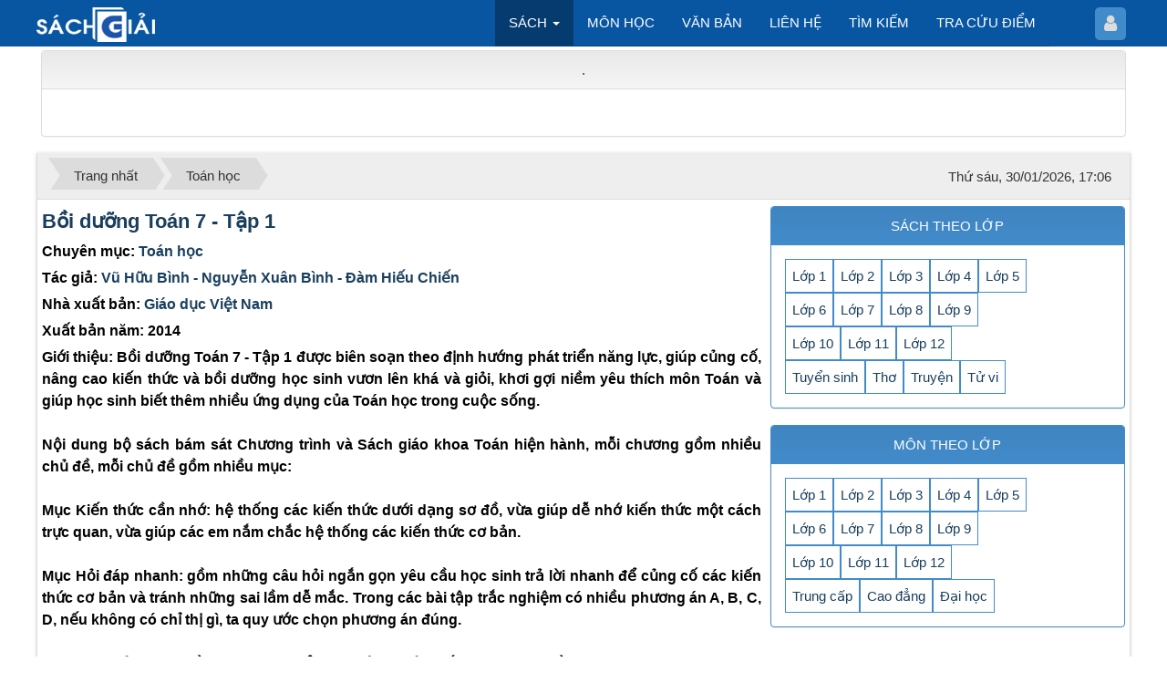

--- FILE ---
content_type: text/html; charset=UTF-8
request_url: https://book.sachgiai.com/toan-hoc/boi-duong-toan-7-tap-1-page14.html
body_size: 113362
content:
<!DOCTYPE html>
	<html lang="vi" xmlns="http://www.w3.org/1999/xhtml" prefix="og: http://ogp.me/ns#">
	<head>
<title>Bồi dưỡng Toán 7 - Tập 1 - Đọc sách miễn phí</title>
<meta name="description" content="Bồi dưỡng Toán 7 - Tập 1 được biên soạn theo định hướng phát triển năng lực, giúp củng cố, nâng cao kiến thức và bồi dưỡng học sinh vươn lên khá và giỏi, khơi gợi niềm yêu thích môn Toán và giúp học sinh biết thêm nhiều ứng dụng của Toán học trong cuộc sống. Nội dung bộ sách bám sát Chương trình và Sách giáo khoa Toán hiện hành, mỗi chương gồm nhiều chủ đề, mỗi chủ đề gồm nhiều mục: Mục Kiến thức cần nhớ: hệ thống các kiến thức dưới dạng sơ đồ, vừa giúp dễ nhớ kiến thức một cách trực quan, vừa giúp các em nắm chắc hệ thống các kiến thức cơ bản. Mục Hỏi đáp nhanh: gồm những câu hỏi ngắn gọn yêu cầu học sinh trả lời nhanh để củng cố các kiến thức cơ bản và tránh những sai lầm dễ mắc. Trong các bài tập trắc nghiệm có nhiều phương án A, B, C, D, nếu không có chỉ thị gì, ta quy ước chọn phương án đúng. Mục Học giải Toán: gồm các ví dụ điển hình từ cơ bản đến nâng cao nhằm hình thành phương pháp giải toán cho học sinh. Bên cạnh tuyến chính là các lời giải được trình bày mẫu mực như một bài làm hoàn chỉnh, còn có tuyến phụ góm các gợi ý, nhận xét, lưu ý, lời bình, các ghi nhớ, kết luận và mở rộng kiến thức với sự tham gia của một sổ nhân vật hoạt hình nhằm tăng tính hấp dẫn cho cuốn sách. Mục Bài tập: cũng gồm hai loại cơ bản và nâng cao, các bài tập được chọn lọc giúp học sinh nâng cao dần kỉ năng giải toán và năng tực tư duy để vươn lên khá, giỏi trong môn Toán mặt khác còn giúp học sinh thấy được nhiều ứng dụng thực tế của Toán học. Mục Em có biết? mang đến cho học sinh nhiều thú vị, gồm những bài toán vui, những câu đố, những thông tin về các nhà toán học có liên quan đến chủ đề đang học, những ứng dụng hoặc thể hiện của Toán học trong đời sống. Mục Đi xa hơn: cung cấp thêm những kiến thức nâng cao để có thể hiểu sâu hơn văn đề đang học. Cuối sách là mục Hướng dẫn giải và đáp số, giúp các em kiểm tra lại bài giải của mình để rút kinh nghiệm giải toán.">
<meta name="keywords" content="sách">
<meta name="news_keywords" content="sách">
<meta name="author" content="Đọc sách miễn phí">
<meta name="copyright" content="Đọc sách miễn phí [sachgiai2015@gmail.com]">
<meta name="robots" content="index, archive, follow, noodp">
<meta name="googlebot" content="index,archive,follow,noodp">
<meta name="msnbot" content="all,index,follow">
<meta name="generator" content="NukeViet v4.4">
<meta name="viewport" content="user-scalable=no, width=device-width, initial-scale=1, maximum-scale=1">
<meta http-equiv="Content-Type" content="text/html; charset=utf-8">
<meta property="og:title" content="Bồi dưỡng Toán 7 - Tập 1">
<meta property="og:type" content="website">
<meta property="og:description" content="Bồi dưỡng Toán 7 - Tập 1 được biên soạn theo định hướng phát triển năng lực, giúp củng cố, nâng cao kiến thức và bồi dưỡng học sinh vươn lên khá và giỏi, khơi gợi niềm yêu thích môn Toán và giúp học sinh biết thêm nhiều ứng dụng của Toán học trong cuộc sống. Nội dung bộ sách bám sát Chương trình và Sách giáo khoa Toán hiện hành, mỗi chương gồm nhiều chủ đề, mỗi chủ đề gồm nhiều mục: Mục Kiến thức cần nhớ: hệ thống các kiến thức dưới dạng sơ đồ, vừa giúp dễ nhớ kiến thức một cách trực quan, vừa giúp các em nắm chắc hệ thống các kiến thức cơ bản. Mục Hỏi đáp nhanh: gồm những câu hỏi ngắn gọn yêu cầu học sinh trả lời nhanh để củng cố các kiến thức cơ bản và tránh những sai lầm dễ mắc. Trong các bài tập trắc nghiệm có nhiều phương án A, B, C, D, nếu không có chỉ thị gì, ta quy ước chọn phương án đúng. Mục Học giải Toán: gồm các ví dụ điển hình từ cơ bản đến nâng cao nhằm hình thành phương pháp giải toán cho học sinh. Bên cạnh tuyến chính là các lời giải được trình bày mẫu mực như một bài làm hoàn chỉnh, còn có tuyến phụ góm các gợi ý, nhận xét, lưu ý, lời bình, các ghi nhớ, kết luận và mở rộng kiến thức với sự tham gia của một sổ nhân vật hoạt hình nhằm tăng tính hấp dẫn cho cuốn sách. Mục Bài tập: cũng gồm hai loại cơ bản và nâng cao, các bài tập được chọn lọc giúp học sinh nâng cao dần kỉ năng giải toán và năng tực tư duy để vươn lên khá, giỏi trong môn Toán mặt khác còn giúp học sinh thấy được nhiều ứng dụng thực tế của Toán học. Mục Em có biết? mang đến cho học sinh nhiều thú vị, gồm những bài toán vui, những câu đố, những thông tin về các nhà toán học có liên quan đến chủ đề đang học, những ứng dụng hoặc thể hiện của Toán học trong đời sống. Mục Đi xa hơn: cung cấp thêm những kiến thức nâng cao để có thể hiểu sâu hơn văn đề đang học. Cuối sách là mục Hướng dẫn giải và đáp số, giúp các em kiểm tra lại bài giải của mình để rút kinh nghiệm giải toán.">
<meta property="og:site_name" content="Đọc sách miễn phí">
<link rel="shortcut icon" href="/favicon.ico">
<link rel="canonical" href="https://book.sachgiai.com/toan-hoc/boi-duong-toan-7-tap-1-page14.html">
<link rel="alternate" href="/rss/" title="Sách" type="application/rss+xml">
<link rel="alternate" href="/rss/truyen/" title="Sách - Truyện" type="application/rss+xml">
<link rel="alternate" href="/rss/tho/" title="Sách - Thơ" type="application/rss+xml">
<link rel="alternate" href="/rss/am-nhac/" title="Sách - Âm nhạc" type="application/rss+xml">
<link rel="alternate" href="/rss/cong-dan/" title="Sách - Công dân" type="application/rss+xml">
<link rel="alternate" href="/rss/cong-nghe/" title="Sách - Công nghệ" type="application/rss+xml">
<link rel="alternate" href="/rss/dia-li/" title="Sách - Địa lí" type="application/rss+xml">
<link rel="alternate" href="/rss/hoa-hoc/" title="Sách - Hoá học" type="application/rss+xml">
<link rel="alternate" href="/rss/lich-su/" title="Sách - Lịch sử" type="application/rss+xml">
<link rel="alternate" href="/rss/mi-thuat/" title="Sách - Mĩ thuật" type="application/rss+xml">
<link rel="alternate" href="/rss/ngoai-ngu/" title="Sách - Ngoại ngữ" type="application/rss+xml">
<link rel="alternate" href="/rss/sinh-hoc/" title="Sách - Sinh học" type="application/rss+xml">
<link rel="alternate" href="/rss/the-duc/" title="Sách - Thể dục" type="application/rss+xml">
<link rel="alternate" href="/rss/tin-hoc/" title="Sách - Tin học" type="application/rss+xml">
<link rel="alternate" href="/rss/toan-hoc/" title="Sách - Toán học" type="application/rss+xml">
<link rel="alternate" href="/rss/van-hoc/" title="Sách - Văn học" type="application/rss+xml">
<link rel="alternate" href="/rss/vat-li/" title="Sách - Vật lí" type="application/rss+xml">
<link rel="alternate" href="/rss/y-khoa/" title="Sách - Y khoa" type="application/rss+xml">
<link rel="alternate" href="/rss/nau-an/" title="Sách - Nấu ăn" type="application/rss+xml">
<link rel="alternate" href="/rss/tu-vi/" title="Sách - Tử vi" type="application/rss+xml">
<link rel="alternate" href="/rss/tieu-lam/" title="Sách - Tiếu lâm" type="application/rss+xml">
<link rel="alternate" href="/rss/tuyen-sinh/" title="Sách - Tuyển sinh" type="application/rss+xml">
<link rel="preload" as="script" href="/assets/js/jquery/jquery.min.js?t=1705637004">
<link rel="preload" as="script" href="/assets/js/language/vi.js?t=1705637004">
<link rel="preload" as="script" href="/assets/js/DOMPurify/purify.js?t=1705637004">
<link rel="preload" as="script" href="/assets/js/global.js?t=1705637004">
<link rel="preload" as="script" href="/assets/js/site.js?t=1705637004">
<link rel="preload" as="script" href="/themes/bluex/js/book.js?t=1705637004">
<link rel="preload" as="script" href="/themes/bluex/js/main.js?t=1705637004">
<link rel="preload" as="script" href="/themes/bluex/js/mbmenu.js?t=1705637004">
<link rel="preload" as="script" href="https://pagead2.googlesyndication.com/pagead/js/adsbygoogle.js">
<link rel="preload" as="script" href="https://www.googletagmanager.com/gtag/js?id=G-45ES0BLXMS">
<link rel="preload" as="script" href="https://cse.google.com/cse.js?cx=aee8a685def46cf79">
<link rel="preload" as="script" href="/assets/js/jquery-ui/jquery-ui.min.js?t=1705637004">
<link rel="preload" as="script" href="/assets/js/language/jquery.ui.datepicker-vi.js?t=1705637004">
<link rel="preload" as="script" href="/themes/bluex/js/users.js?t=1705637004">
<link rel="preload" as="script" href="/modules/book/js/jquery.touchSwipe.min.js?t=1705637004">
<link rel="preload" as="script" href="/themes/bluex/js/comment.js?t=1705637004">
<link rel="preload" as="script" href="https://images.dmca.com/Badges/DMCABadgeHelper.min.js">
<link rel="preload" as="script" href="/themes/bluex/js/bootstrap.min.js?t=1705637004">
<link rel="StyleSheet" href="/assets/css/font-awesome.min.css?t=1705637004">
<link rel="StyleSheet" href="/themes/bluex/css/bootstrap.min.css?t=1705637004">
<link rel="StyleSheet" href="/themes/bluex/css/style.css?t=1705637004">
<link rel="StyleSheet" href="/themes/bluex/css/style.responsive.css?t=1705637004">
<link rel="StyleSheet" href="/themes/bluex/css/book.css?t=1705637004">
<link rel="StyleSheet" href="/themes/bluex/css/mbmenu.css?t=1705637004">
<link rel="StyleSheet" href="/themes/bluex/css/users.css?t=1705637004">
<link type="text/css" href="/assets/js/jquery-ui/jquery-ui.min.css?t=1705637004" rel="stylesheet" />
<link rel="StyleSheet" href="/themes/bluex/css/comment.css?t=1705637004" type="text/css" />
<link rel="stylesheet" type="text/css"	href="//book.sachgiai.com/themes/bluex/css/mnl.css?t=1705637004" />
<!-- Google tag (gtag.js) -->
<script>(function(i,s,o,g,r,a,m){i['GoogleAnalyticsObject']=r;i[r]=i[r]||function(){
(i[r].q=i[r].q||[]).push(arguments)},i[r].l=1*new Date();a=s.createElement(o),
m=s.getElementsByTagName(o)[0];a.async=1;a.src=g;m.parentNode.insertBefore(a,m)
})(window,document,'script','https://www.google-analytics.com/analytics.js','ga');
ga('create', 'UA-173969959-1', '.book.sachgiai.com');
ga('send', 'pageview');
</script>
</head>
	<body>
	<noscript>
		<div class="alert alert-danger">Trình duyệt của bạn đã tắt chức năng hỗ trợ JavaScript.<br />Website chỉ làm việc khi bạn bật nó trở lại.<br />Để tham khảo cách bật JavaScript, hãy click chuột <a href="http://wiki.nukeviet.vn/support:browser:enable_javascript">vào đây</a>!</div>
	</noscript>
	<div class="mobile-menu-bg"></div>
    <div class="mobile-menu-wrap">
        <div class="logo">
                        <a title="Đọc sách miễn phí" href="/"><img src="/uploads/logo-sach-giai.png" alt="Đọc sách miễn phí" /></a>
        </div>
        <div class="menu">
        </div>
        <div class="mfooter">
        </div>
    </div>
    <div class="body-bg">
	<div class="wraper">
		<header>
			<div class="container">
				<div id="header" class="row">
                    		<div class="col-md-24">
                   			 <div class="panel panel-default">
	<div class="panel-heading">
		.
	</div>
	<div class="panel-body">
		<a href="https://phanmemvietbill.com/phan-mem-tinh-tien-karaoke-vietbill"><span style="color:rgb(255, 255, 255);">phần mềm tính tiền karaoke vietbill</span></a><span style="color:rgb(255, 255, 255);">&nbsp;⇔&nbsp;</span><a href="https://topnhacaiuytin.dev/"><span style="color:rgb(255, 255, 255);">nhà cái uy tín</span></a>
	</div>
</div>
<div class="gcse-searchbox-only"></div>
                    		</div>
				</div>
			</div>
		</header>
        <nav class="header-nav">
            <div class="container">
	      <div class="mobile-menu-toggle-btn">
                    <i class="fa fa-bars" aria-hidden="true"></i>
                </div>
                <div class="personalArea">
                <span><a title="Đăng nhập - Đăng ký" class="pa pointer button" data-toggle="tip" data-target="#guestBlock_nv3" data-click="y" data-callback="recaptchareset"><em class="fa fa-user fa-lg"></em><span class="hidden">Đăng nhập</span></a></span>
                </div>
                <div class="social-icons">
                <div class="navbar navbar-default navbar-static-top" role="navigation" id="menusite">
    <div class="collapse navbar-collapse" id="menu-site-default">
        <ul class="nav navbar-nav">
                        <li  class="dropdown active" role="presentation"><a class="dropdown-toggle"  href="/" role="button" aria-expanded="false" title="SÁCH">  SÁCH <strong class="caret">&nbsp;</strong>
                </a>  <ul class="dropdown-menu" itemscope itemtype="https://schema.org/SiteNavigationElement">
        <li
        >  <a itemprop="url" href="/truyen/" title="Truyện">Truyện</a> 
    </li>
    <li
        >  <a itemprop="url" href="/tho/" title="Thơ">Thơ</a> 
    </li>
    <li
        >  <a itemprop="url" href="/am-nhac/" title="Âm nhạc">Âm nhạc</a> 
    </li>
    <li
        >  <a itemprop="url" href="/cong-dan/" title="Công dân">Công dân</a> 
    </li>
    <li
        >  <a itemprop="url" href="/cong-nghe/" title="Công nghệ">Công nghệ</a> 
    </li>
    <li
        >  <a itemprop="url" href="/dia-li/" title="Địa lí">Địa lí</a> 
    </li>
    <li
        >  <a itemprop="url" href="/hoa-hoc/" title="Hoá học">Hoá học</a> 
    </li>
    <li
        >  <a itemprop="url" href="/lich-su/" title="Lịch sử">Lịch sử</a> 
    </li>
    <li
        >  <a itemprop="url" href="/mi-thuat/" title="Mĩ thuật">Mĩ thuật</a> 
    </li>
    <li
        >  <a itemprop="url" href="/ngoai-ngu/" title="Ngoại ngữ">Ngoại ngữ</a> 
    </li>
    <li
        >  <a itemprop="url" href="/sinh-hoc/" title="Sinh học">Sinh học</a> 
    </li>
    <li
        >  <a itemprop="url" href="/the-duc/" title="Thể dục">Thể dục</a> 
    </li>
    <li
        >  <a itemprop="url" href="/tin-hoc/" title="Tin học">Tin học</a> 
    </li>
    <li
        >  <a itemprop="url" href="/toan-hoc/" title="Toán học">Toán học</a> 
    </li>
    <li
        >  <a itemprop="url" href="/van-hoc/" title="Văn học">Văn học</a> 
    </li>
    <li
        >  <a itemprop="url" href="/vat-li/" title="Vật lí">Vật lí</a> 
    </li>
    <li
        >  <a itemprop="url" href="/tu-vi/" title="Tử vi">Tử vi</a> 
    </li>
    <li
        >  <a itemprop="url" href="/tuyen-sinh/" title="Tuyển sinh">Tuyển sinh</a> 
    </li>
</ul> </li>
            <li  role="presentation"><a class="dropdown-toggle"  href="https://sachgiai.com" role="button" aria-expanded="false" title="MÔN HỌC">  MÔN HỌC</a> </li>
            <li  role="presentation"><a class="dropdown-toggle"  href="/page/" role="button" aria-expanded="false" title="VĂN BẢN">  VĂN BẢN</a> </li>
            <li  role="presentation"><a class="dropdown-toggle"  href="/contact/" role="button" aria-expanded="false" title="LIÊN HỆ">  LIÊN HỆ</a> </li>
            <li  role="presentation"><a class="dropdown-toggle"  href="/seek/" role="button" aria-expanded="false" title="TÌM KIẾM">  TÌM KIẾM</a> </li>
            <li  role="presentation"><a class="dropdown-toggle"  href="https://tradiemvnedu.com/" role="button" aria-expanded="false" title="TRA CỨU ĐIỂM">  TRA CỨU ĐIỂM</a> </li>
        </ul>
    </div>
</div>
                </div>
                <div class="contactDefault">
                <div><a href="https://book.sachgiai.com"><img alt="sach giai logo" height="40" src="/uploads/sach-giai-logo.png" width="130" /></a></div>

                </div>
                <div id="tip" data-content="">
                    <div class="bg"></div>
                </div>
            </div>
        </nav>
		<section>
			<div class="container" id="body">
                <nav class="third-nav">
    				<div class="row">
                        <div class="bg">
                        <div class="clearfix">
                            <div class="col-xs-24 col-sm-18 col-md-18">
                                                                <div class="breadcrumbs-wrap">
                                    <div class="display">
                                        <a class="show-subs-breadcrumbs hidden" href="#" onclick="showSubBreadcrumbs(this, event);"><em class="fa fa-lg fa-angle-right"></em></a>
                                        <ul class="breadcrumbs list-none"></ul>
                                    </div>
                                    <ul class="subs-breadcrumbs"></ul>
                                    <ul class="temp-breadcrumbs hidden" itemscope itemtype="https://schema.org/BreadcrumbList">
                                        <li itemprop="itemListElement" itemscope itemtype="https://schema.org/ListItem"><a href="/" itemprop="item" title="Trang nhất"><span itemprop="name">Trang nhất</span></a><i class="hidden" itemprop="position" content="1"></i></li>
                                        <li itemprop="itemListElement" itemscope itemtype="https://schema.org/ListItem"><a href="/toan-hoc/" itemprop="item" title="Toán học"><span class="txt" itemprop="name">Toán học</span></a><i class="hidden" itemprop="position" content="2"></i></li>
                                    </ul>
                                </div>
                            </div>
                            <div class="headerSearch col-xs-24 col-sm-6 col-md-6">
								<span class="current-time" style="float:right">Thứ sáu, 30/01/2026, 17:06</span>
                            </div>
                        </div>
                        </div>
                    </div>
                </nav>
<div class="row">
	<div class="col-md-24">
	</div>
</div>
<div class="row">
	<div class="col-sm-16 col-md-16">
<div id="book-fullscreen"> 
<h1 class="title"><a href="/toan-hoc/boi-duong-toan-7-tap-1.html">Bồi dưỡng Toán 7 - Tập 1</a></h1> 
<div id="hidden-title">
	<div class="ms_author">Chuyên mục: 			
		<a href="/toan-hoc/">Toán học</a>					
	</div>
		<div class="ms_author">Tác giả: 			
		<a href="#">Vũ Hữu Bình - Nguyễn Xuân Bình - Đàm Hiếu Chiến</a>					
	</div>
		<div class="ms_author">Nhà xuất bản: 			
		<a href="#">Giáo dục Việt Nam</a>					
	</div>
		<div class="ms_author">Xuất bản năm: 			
		2014			
	</div>
	<div class="ms_author">Giới thiệu: 			
		Bồi dưỡng Toán 7 - Tập 1 được biên soạn theo định hướng phát triển năng lực, giúp củng cố, nâng cao kiến thức và bồi dưỡng học sinh vươn lên khá và giỏi, khơi gợi niềm yêu thích môn Toán và giúp học sinh biết thêm nhiều ứng dụng của Toán học trong cuộc sống.<br /><br />Nội dung bộ sách bám sát Chương trình và Sách giáo khoa Toán hiện hành, mỗi chương gồm nhiều chủ đề, mỗi chủ đề gồm nhiều mục:<br /><br />Mục Kiến thức cần nhớ: hệ thống các kiến thức dưới dạng sơ đồ, vừa giúp dễ nhớ kiến thức một cách trực quan, vừa giúp các em nắm chắc hệ thống các kiến thức cơ bản.<br /><br />Mục Hỏi đáp nhanh: gồm những câu hỏi ngắn gọn yêu cầu học sinh trả lời nhanh để củng cố các kiến thức cơ bản và tránh những sai lầm dễ mắc. Trong các bài tập trắc nghiệm có nhiều phương án A, B, C, D, nếu không có chỉ thị gì, ta quy ước chọn phương án đúng.<br /><br />Mục Học giải Toán: gồm các ví dụ điển hình từ cơ bản đến nâng cao nhằm hình thành phương pháp giải toán cho học sinh. Bên cạnh tuyến chính là các lời giải được trình bày mẫu mực như một bài làm hoàn chỉnh, còn có tuyến phụ góm các gợi ý, nhận xét, lưu ý, lời bình, các ghi nhớ, kết luận và mở rộng kiến thức với sự tham gia của một sổ nhân vật hoạt hình nhằm tăng tính hấp dẫn cho cuốn sách.<br /><br />Mục Bài tập: cũng gồm hai loại cơ bản và nâng cao, các bài tập được chọn lọc giúp học sinh nâng cao dần kỉ năng giải toán và năng tực tư duy để vươn lên khá, giỏi trong môn Toán mặt khác còn giúp học sinh thấy được nhiều ứng dụng thực tế của Toán học.<br /><br />Mục Em có biết? mang đến cho học sinh nhiều thú vị, gồm những bài toán vui, những câu đố, những thông tin về các nhà toán học có liên quan đến chủ đề đang học, những ứng dụng hoặc thể hiện của Toán học trong đời sống.<br /><br />Mục Đi xa hơn: cung cấp thêm những kiến thức nâng cao để có thể hiểu sâu hơn văn đề đang học.<br /><br />Cuối sách là mục Hướng dẫn giải và đáp số, giúp các em kiểm tra lại bài giải của mình để rút kinh nghiệm giải toán.			
	</div>
</div>
<div id="pagination1" class="paginations" style="text-align:center">
<ul class="pagination"><li class="enable"><a class="enable" rel="prev" title="  -  Trang 13" data="13" href="/toan-hoc/boi-duong-toan-7-tap-1-page13/">&laquo;</a></li><li  data="11"><a data-pages="168" data="11" href="#">11</a></li><li  data="12"><a data-pages="168" data="12" href="#">12</a></li><li  data="13"><a data-pages="168" data="13" href="#">13</a></li><li><span class="fix-select"><input value="14" type="text" onKeyPress="return keypress(event);" placeholder="Page" id="pagego1" rel="1" class="pagego" /></span></li><li><span class="fix-select"><input type="button" class="gopage" id="gopage1" rel="1" value="Go" /></span></li><li  data="15"><a data-pages="168" title="  -  Trang 15" data="15" href="/toan-hoc/boi-duong-toan-7-tap-1-page15/">15</a></li><li  data="16"><a data-pages="168" title="  -  Trang 16" data="16" href="/toan-hoc/boi-duong-toan-7-tap-1-page16/">16</a></li><li  data="17"><a data-pages="168" title="  -  Trang 17" data="17" href="/toan-hoc/boi-duong-toan-7-tap-1-page17/">17</a></li><li class="enable" data="15"><a rel="next" title="  -  Trang 15" data="15" data-pages="168" href="/toan-hoc/boi-duong-toan-7-tap-1-page15/">&raquo;</a></li><li data="18"><span class="fullclick" href="#">[+]</span></li></ul>
</div>

<div data-role="page" id="bodyhtml" class="corver">
	<div style="text-align:center"><img alt="" src="/uploads/book/boi-duong-toan-7-tap-1/boi-duong-toan-7-tap-1-14.jpg" width="500" /></div>&nbsp;
</div>
<div id="pagination2" class="paginations" style="text-align:center">
<ul class="pagination"><li class="enable"><a class="enable" rel="prev" title="  -  Trang 13" data="13" href="/toan-hoc/boi-duong-toan-7-tap-1-page13/">&laquo;</a></li><li  data="11"><a data-pages="168" data="11" href="#">11</a></li><li  data="12"><a data-pages="168" data="12" href="#">12</a></li><li  data="13"><a data-pages="168" data="13" href="#">13</a></li><li><span class="fix-select"><input value="14" type="text" onKeyPress="return keypress(event);" placeholder="Page" id="pagego2" rel="2" class="pagego" /></span></li><li><span class="fix-select"><input type="button" class="gopage" id="gopage2" rel="2" value="Go" /></span></li><li  data="15"><a data-pages="168" title="  -  Trang 15" data="15" href="/toan-hoc/boi-duong-toan-7-tap-1-page15/">15</a></li><li  data="16"><a data-pages="168" title="  -  Trang 16" data="16" href="/toan-hoc/boi-duong-toan-7-tap-1-page16/">16</a></li><li  data="17"><a data-pages="168" title="  -  Trang 17" data="17" href="/toan-hoc/boi-duong-toan-7-tap-1-page17/">17</a></li><li class="enable" data="15"><a rel="next" title="  -  Trang 15" data="15" data-pages="168" href="/toan-hoc/boi-duong-toan-7-tap-1-page15/">&raquo;</a></li><li data="18"><span class="fullclick" href="#">[+]</span></li></ul>
</div>
</div>
<input type="hidden" value="14" name="nextpage" id="nextpage">
		<hr />
<div id="idcomment" class="nv-fullbg">
	<div class="row clearfix margin-bottom-lg">
		<div class="col-xs-12 text-left">
			<p class="comment-title"><em class="fa fa-comments">&nbsp;</em> Ý kiến bạn đọc</p>
		</div>
		<div class="col-xs-12 text-right">
			<select id="sort" class="form-control">
								<option value="0"  selected="selected">Sắp xếp theo bình luận mới</option>
				<option value="1" >Sắp xếp theo bình luận cũ</option>
				<option value="2" >Sắp xếp theo số lượt thích</option>
			</select>
		</div>
	</div>
	<div id="formcomment" class="comment-form">
		<form method="post" role="form" target="submitcommentarea" action="/comment/post/" data-module="book" data-content="book_commentcontent" data-area="139" data-id="629" data-allowed="6" data-checkss="729ebeea5263410f795c3bcd0fea629b" data-gfxnum="-1" data-editor="0">
			<input type="hidden" name="module" value="book"/>
			<input type="hidden" name="area" value="139"/>
			<input type="hidden" name="id" value="629"/>
			<input type="hidden" id="commentpid" name="pid" value="0"/>
			<input type="hidden" name="allowed" value="6"/>
			<input type="hidden" name="checkss" value="729ebeea5263410f795c3bcd0fea629b"/>
			<div class="form-group clearfix">
				<div class="row">
					<div class="col-xs-12">
						<input id="commentname" type="text" name="name" value=""  class="form-control" placeholder="Tên của bạn"/>
					</div>
					<div class="col-xs-12">
						<input id="commentemail_iavim" type="text" name="email" value=""  class="form-control" placeholder="Email"/>
					</div>
				</div>
			</div>
			<div class="form-group clearfix">
				<textarea class="form-control" style="width: 100%" name="content" id="commentcontent" cols="20" rows="5"></textarea>
			</div>
                        <div class="form-group clearfix">
                <div class="nv-recaptcha-default"><div id="recaptchag5A07H9D"></div></div>
            </div>
			<div class="form-group text-center">
				<input id="reset-cm" type="button" value="Thiết lập lại" class="btn btn-default" />
				<input id="buttoncontent" type="submit" value="Gửi bình luận" class="btn btn-primary" />
			</div>
		</form>
        <iframe class="hidden" id="submitcommentarea" name="submitcommentarea"></iframe>
	</div>
</div>
<div class="news_column">
	<div class="panel panel-default clearfix">
		<div class="panel-heading">
			<ul class="list-inline" style="margin: 0">
				<li><h2>Sách cùng chuyên mục</h2></li>
			</ul>
		</div>

		<div class="panel-body">
						<div class="col-xs-12 col-md-6">
				<div class="thumbnail">
					<a rel="bookmark" title="Giải vở bài tập Toán 7 - Tập 1" href="/toan-hoc/giai-vo-bai-tap-toan-7-tap-1.html"><img alt="Giải vở bài tập Toán 7 - Tập 1" src="/uploads/book/thumb/giai-vo-bai-tap-toan-7-tap-1/giai-vo-bai-tap-toan-7-tap-1-0.jpg" width="" class="img-thumbnail"></a>
					<div class="caption text-center">
						<h4><a rel="bookmark" class="show" href="/toan-hoc/giai-vo-bai-tap-toan-7-tap-1.html" title="Giải vở bài tập Toán 7 - Tập 1">Giải vở bài tập Toán 7 - Tập 1</a></h4>
					</div>
				</div>
			</div> 
			<div class="col-xs-12 col-md-6">
				<div class="thumbnail">
					<a rel="bookmark" title="Công nghệ 7 - Nông nghiệp" href="/cong-nghe/cong-nghe-7-nong-nghiep.html"><img alt="Công nghệ 7 - Nông nghiệp" src="/uploads/book/thumb/cong-nghe-7-nong-nghiep/cong-nghe-7-0.jpg" width="" class="img-thumbnail"></a>
					<div class="caption text-center">
						<h4><a rel="bookmark" class="show" href="/cong-nghe/cong-nghe-7-nong-nghiep.html" title="Công nghệ 7 - Nông nghiệp">Công nghệ 7 - Nông nghiệp</a></h4>
					</div>
				</div>
			</div> 
			<div class="col-xs-12 col-md-6">
				<div class="thumbnail">
					<a rel="bookmark" title="Bồi dưỡng Toán 7 - Tập 2" href="/toan-hoc/boi-duong-toan-7-tap-2.html"><img alt="Bồi dưỡng Toán 7 - Tập 2" src="/uploads/book/thumb/boi-duong-toan-7-tap-2/boi-duong-toan-7-tap-2-0.jpg" width="" class="img-thumbnail"></a>
					<div class="caption text-center">
						<h4><a rel="bookmark" class="show" href="/toan-hoc/boi-duong-toan-7-tap-2.html" title="Bồi dưỡng Toán 7 - Tập 2">Bồi dưỡng Toán 7 - Tập 2</a></h4>
					</div>
				</div>
			</div> 
			<div class="col-xs-12 col-md-6">
				<div class="thumbnail">
					<a rel="bookmark" title="Đề kiểm tra Ngữ Văn 7" href="/van-hoc/de-kiem-tra-ngu-van-7.html"><img alt="Đề kiểm tra Ngữ Văn 7" src="/uploads/book/thumb/de-kiem-tra-ngu-van-7/de-kiem-tra-ngu-van-7-0.jpg" width="" class="img-thumbnail"></a>
					<div class="caption text-center">
						<h4><a rel="bookmark" class="show" href="/van-hoc/de-kiem-tra-ngu-van-7.html" title="Đề kiểm tra Ngữ Văn 7">Đề kiểm tra Ngữ Văn 7</a></h4>
					</div>
				</div>
			</div> 
			<div class="col-xs-12 col-md-6">
				<div class="thumbnail">
					<a rel="bookmark" title="Âm nhạc và Mĩ thuật 7" href="/am-nhac/am-nhac-va-mi-thuat-7.html"><img alt="Âm nhạc và Mĩ thuật 7" src="/uploads/book/thumb/am-nhac-va-mi-thuat-7/am-nhac-va-mi-thuat-7-0.jpg" width="" class="img-thumbnail"></a>
					<div class="caption text-center">
						<h4><a rel="bookmark" class="show" href="/am-nhac/am-nhac-va-mi-thuat-7.html" title="Âm nhạc và Mĩ thuật 7">Âm nhạc và Mĩ thuật 7</a></h4>
					</div>
				</div>
			</div> 
			<div class="col-xs-12 col-md-6">
				<div class="thumbnail">
					<a rel="bookmark" title="Giáo dục công dân 7" href="/cong-dan/giao-duc-cong-dan-7.html"><img alt="Giáo dục công dân 7" src="/uploads/book/thumb/giao-duc-cong-dan-7/0.jpg" width="" class="img-thumbnail"></a>
					<div class="caption text-center">
						<h4><a rel="bookmark" class="show" href="/cong-dan/giao-duc-cong-dan-7.html" title="Giáo dục công dân 7">Giáo dục công dân 7</a></h4>
					</div>
				</div>
			</div> 
			<div class="col-xs-12 col-md-6">
				<div class="thumbnail">
					<a rel="bookmark" title="Kiến thức cơ bản Lịch Sử 7" href="/lich-su/kien-thuc-co-ban-lich-su-7.html"><img alt="Kiến thức cơ bản Lịch Sử 7" src="/uploads/book/thumb/kien-thuc-co-ban-lich-su-7/kien-thuc-co-ban-lich-su-7-0.jpg" width="" class="img-thumbnail"></a>
					<div class="caption text-center">
						<h4><a rel="bookmark" class="show" href="/lich-su/kien-thuc-co-ban-lich-su-7.html" title="Kiến thức cơ bản Lịch Sử 7">Kiến thức cơ bản Lịch Sử 7</a></h4>
					</div>
				</div>
			</div> 
			<div class="col-xs-12 col-md-6">
				<div class="thumbnail">
					<a rel="bookmark" title="Rèn kỹ năng làm văn và bài văn mẫu lớp 7" href="/van-hoc/ren-ky-nang-lam-van-va-bai-van-mau-lop-7.html"><img alt="Rèn kỹ năng làm văn và bài văn mẫu lớp 7" src="/uploads/book/thumb/ren-ky-nang-lam-van-va-bai-van-mau-lop-7/ren-ky-nang-lam-van-va-bai-van-mau-lop-7-tap-1-0.jpg" width="" class="img-thumbnail"></a>
					<div class="caption text-center">
						<h4><a rel="bookmark" class="show" href="/van-hoc/ren-ky-nang-lam-van-va-bai-van-mau-lop-7.html" title="Rèn kỹ năng làm văn và bài văn mẫu lớp 7">Rèn kỹ năng làm văn và bài văn mẫu lớp 7</a></h4>
					</div>
				</div>
			</div> 
		</div>
	</div>
</div>
	</div>
	<div class="col-sm-8 col-md-8">
		<div class="panel panel-primary">
	<div class="panel-heading">
		<a href="https://book.sachgiai.com/topic/">SÁCH THEO LỚP</a>
	</div>
	<div class="panel-body">
<table class="menulop">
<tr>
<td><a title="Lớp 1" href="//book.sachgiai.com/topic/Lop-1/">Lớp 1</a></td>
<td><a title="Lớp 2" href="//book.sachgiai.com/topic/Lop-2/">Lớp 2</a></td>
<td><a title="Lớp 3" href="//book.sachgiai.com/topic/Lop-3/">Lớp 3</a></td>
<td><a title="Lớp 4" href="//book.sachgiai.com/topic/Lop-4/">Lớp 4</a></td>
<td><a title="Lớp 5" href="//book.sachgiai.com/topic/Lop-5/">Lớp 5</a></td>
</tr>
<tr>
<td><a title="Lớp 6" href="//book.sachgiai.com/topic/Lop-6/">Lớp 6</a></td>
<td><a title="Lớp 7" href="//book.sachgiai.com/topic/Lop-7/">Lớp 7</a></td>
<td><a title="Lớp 8" href="//book.sachgiai.com/topic/Lop-8/">Lớp 8</a></td>
<td><a title="Lớp 9" href="//book.sachgiai.com/topic/Lop-9/">Lớp 9</a></td>
</tr>
<tr>
<td><a title="Lớp 10" href="//book.sachgiai.com/topic/Lop-10/">Lớp 10</a></td>
<td><a title="Lớp 11" href="//book.sachgiai.com/topic/Lop-11/">Lớp 11</a></td>
<td><a title="Lớp 12" href="//book.sachgiai.com/topic/Lop-12/">Lớp 12</a></td>
</tr>
<tr>
<td><a title="Tuyển sinh" href="//book.sachgiai.com/tuyen-sinh/">Tuyển sinh</a></td>
<td><a title="Thơ" href="//book.sachgiai.com/tho/">Thơ</a></td>
<td><a title="Truyện tranh" href="//book.sachgiai.com/truyen/">Truyện</a></td>
<td><a title="Tử vi" href="//book.sachgiai.com/tu-vi/">Tử vi</a></td>
</tr>
</table>

	</div>
</div>
<div class="panel panel-primary">
	<div class="panel-heading">
		<a href="https://sachgiai.com/topic/">MÔN THEO LỚP</a>
	</div>
	<div class="panel-body">
<table class="menulop">
<tr>
<td><a title="Lớp 1" href="//sachgiai.com/topic/Lop-1/">Lớp 1</a></td>
<td><a title="Lớp 2" href="//sachgiai.com/topic/Lop-2/">Lớp 2</a></td>
<td><a title="Lớp 3" href="//sachgiai.com/topic/Lop-3/">Lớp 3</a></td>
<td><a title="Lớp 4" href="//sachgiai.com/topic/Lop-4/">Lớp 4</a></td>
<td><a title="Lớp 5" href="//sachgiai.com/topic/Lop-5/">Lớp 5</a></td>
</tr>
<tr>
<td><a title="Lớp 6" href="//sachgiai.com/topic/Lop-6/">Lớp 6</a></td>
<td><a title="Lớp 7" href="//sachgiai.com/topic/Lop-7/">Lớp 7</a></td>
<td><a title="Lớp 8" href="//sachgiai.com/topic/Lop-8/">Lớp 8</a></td>
<td><a title="Lớp 9" href="//sachgiai.com/topic/Lop-9/">Lớp 9</a></td>
</tr>
<tr>
<td><a title="Lớp 10" href="//sachgiai.com/topic/Lop-10/">Lớp 10</a></td>
<td><a title="Lớp 11" href="//sachgiai.com/topic/Lop-11/">Lớp 11</a></td>
<td><a title="Lớp 12" href="//sachgiai.com/topic/Lop-12/">Lớp 12</a></td>
</tr>
<tr>
<td><a title="Trung cấp" href="//sachgiai.com/topic/trung-cap/">Trung cấp</a></td>
<td><a title="Cao đẳng" href="//sachgiai.com/topic/cao-dang/">Cao đẳng</a></td>
<td><a title="Đại học" href="//sachgiai.com/topic/dai-hoc/">Đại học</a></td>
</tr>
</table>

	</div>
</div>

	</div>
</div>
<div class="row">
		<div class="mgt20 text-links wl100" style="height:0px; overflow:hidden"><span style="color:rgb(0, 0, 0); font-size:14px"><span style="background-color:rgb(255, 255, 255);">Kênh <a href="https://xoilac98.tv/" style="color: rgb(0, 0, 0);">Bóng đá trực tiếp hôm nay</a> miễn phí ⇔ Kênh <a href="https://bgreat.com/" style="color: rgb(0, 0, 0);">90Phut TV</a> full HD&nbsp;⇔&nbsp;<a href="https://sv66vk.com/">sv66</a>&nbsp;⇔&nbsp;<a href="https://78win.dental/" style="color: rgb(0, 0, 0);">78Win</a>&nbsp;⇔&nbsp;<a href="https://shbet.law/" style="color: rgb(0, 0, 0);">https://shbet.law/</a>&nbsp;⇔&nbsp;<a href="https://b78win.net/" style="color: rgb(0, 0, 0);">78win</a>&nbsp;⇔&nbsp;<a href="https://u888.vet/" style="color: rgb(0, 0, 0);">u888</a>&nbsp;⇔ <a href="https://bl-555.com/" style="color: rgb(0, 0, 0);">BL555</a>&nbsp;⇔&nbsp;<a href="https://8xbet1880.com/" style="color: rgb(0, 0, 0);">8x bet</a>&nbsp;⇔ </span><a href="https://torontoelectionnews.com/" style="color: rgb(0, 0, 0);"><span style="background-color:rgb(255, 255, 255);">789BET</span></a><span style="background-color:rgb(255, 255, 255);">&nbsp;⇔&nbsp;<a href="https://lc88.bio/" style="color: rgb(0, 0, 0);">LC88</a>&nbsp;</span><span style="background-color:rgb(255, 255, 255);">⇔ </span><a href="https://789betcom0.com/" style="color: rgb(0, 0, 0);"><span style="background-color:rgb(255, 255, 255);">https://789betcom0.com/</span></a><span style="background-color:rgb(255, 255, 255);">&nbsp;⇔&nbsp;</span><a href="https://hi88.baby/" style="color: rgb(0, 0, 0);"><span style="background-color:rgb(255, 255, 255);">https://hi88.baby/</span></a><span style="background-color:rgb(255, 255, 255);">&nbsp;⇔&nbsp;<a href="https://go88vip.life/" style="color: rgb(0, 0, 0);">go88</a>&nbsp;</span>⇔&nbsp;<a href="https://f168.today/" style="color: rgb(0, 0, 0);">f168</a>&nbsp;⇔&nbsp;<a href="https://bk8link3.com/" style="color: rgb(0, 0, 0);">link bk8</a>&nbsp;⇔&nbsp;<a href="https://bk8.dental/">link bk8</a><span style="background-color:rgb(255, 255, 255);">&nbsp;⇔&nbsp;<a href="https://iwinvn.ch/" style="color: rgb(0, 0, 0);">iwinclub</a></span>&nbsp;<span style="background-color:rgb(255, 255, 255);">⇔ <a href="https://m88.day/" style="color: rgb(0, 0, 0);">m88</a>&nbsp;</span><span style="background-color:rgb(255, 255, 255);">⇔&nbsp;<a href="https://hi88.chat/" style="color: rgb(0, 0, 0);">hi88</a></span>&nbsp;⇔&nbsp;<a href="https://fun88.social/" style="color: rgb(0, 0, 0);">https://fun88.social/</a><span style="background-color:rgb(255, 255, 255);">&nbsp;⇔ </span><a href="https://thabet772.com/" style="color: rgb(0, 0, 0);">thabet</a>&nbsp;⇔&nbsp;<a href="https://keonhacai.bz/" style="color: rgb(0, 0, 0);">keo nha cai</a>&nbsp;<span style="background-color:rgb(255, 255, 255);">⇔ </span><a href="https://bshbet.com/" style="color: rgb(0, 0, 0);">https://bshbet.com/</a> ⇔&nbsp;https://uk88.rocks<span style="background-color:rgb(255, 255, 255);">&nbsp;</span>⇔&nbsp;<a href="https://rr88rd.com/" style="color: rgb(0, 0, 0);">RR88</a>&nbsp;⇔&nbsp;<a href="https://hello8880.net/" style="color: rgb(0, 0, 0);">https://hello8880.net/</a><span style="background-color:rgb(255, 255, 255);">&nbsp;</span>⇔&nbsp;<a href="https://mb66az.com/" style="color: rgb(0, 0, 0);">mb 66</a>&nbsp;⇔&nbsp;<a href="https://789club24.com/" style="color: rgb(0, 0, 0);">https://789club24.com/</a><span style="background-color:rgb(255, 255, 255);">&nbsp;</span><span style="background-color:rgb(255, 255, 255);">⇔ </span><a href="https://33win100.com/" style="color: rgb(0, 0, 0);">https://33win100.com/</a>&nbsp;⇔&nbsp;<a href="https://hello880.net/" style="color: rgb(0, 0, 0);">https://hello880.net/</a><span style="background-color:rgb(255, 255, 255);">&nbsp;⇔ </span><a href="https://789club60.com/" style="color: rgb(0, 0, 0);">https://789club60.com/</a>&nbsp;⇔&nbsp;<a href="https://blc88.net/" style="color: rgb(0, 0, 0);">https://blc88.net/</a><span style="background-color:rgb(255, 255, 255);">&nbsp;⇔ </span><a href="https://1023win.com" style="color: rgb(0, 0, 0);">23win</a>&nbsp;⇔&nbsp;<a href="https://bomwin.tech/" style="color: rgb(0, 0, 0);">bomwin</a><span style="background-color:rgb(255, 255, 255);">&nbsp;</span>⇔&nbsp;<a href="https://789club24.com/" style="color: rgb(0, 0, 0);">https://789club24.com/</a>&nbsp;⇔&nbsp;<a href="https://win456.in.net/" style="color: rgb(0, 0, 0);">win456</a>&nbsp;<span style="background-color:rgb(255, 255, 255);">⇔ </span><a href="https://33win101.com/" style="color: rgb(0, 0, 0);">https://33win101.com/</a>&nbsp;⇔&nbsp;<a href="https://slot365.co.uk/" style="color: rgb(0, 0, 0);">Slot365</a><span style="background-color:rgb(255, 255, 255);">&nbsp;</span>⇔&nbsp;<a href="https://789betw.co/" style="color: rgb(0, 0, 0);">789BET</a>&nbsp;⇔&nbsp;<a href="https://k8cc.locker/" style="color: rgb(0, 0, 0);">K8CC</a><span style="background-color:rgb(255, 255, 255);">&nbsp;</span><span style="background-color:rgb(255, 255, 255);">⇔ </span><a href="https://mm88.us.com/" style="color: rgb(0, 0, 0);">https://mm88.us.com/</a>&nbsp;⇔&nbsp;<a href="https://78win.bot/" style="color: rgb(0, 0, 0);">https://78win.bot/</a>&nbsp;<span style="background-color:rgb(255, 255, 255);">⇔ </span><a href="https://58win1.info/" style="color: rgb(0, 0, 0);">https://58win1.info/</a>&nbsp;⇔&nbsp;<a href="https://j88.meme/" style="color: rgb(0, 0, 0);">j88</a>&nbsp;⇔&nbsp;<a href="https://j88.voto/" style="color: rgb(0, 0, 0);">j88</a>&nbsp;<span style="background-color:rgb(255, 255, 255);">⇔ </span><a href="https://www.slot365.store/" style="color: rgb(0, 0, 0);">Slot365</a>&nbsp;<span style="background-color:rgb(255, 255, 255);">⇔ </span><a href="https://aikataulut.uk.com/" style="color: rgb(0, 0, 0);">888TO</a>&nbsp;⇔&nbsp;<a href="https://wstar77s4.com/" style="color: rgb(0, 0, 0);">wstar77</a>&nbsp;⇔&nbsp;<a href="https://78winbs.com/" style="color: rgb(0, 0, 0);">78win</a>&nbsp;⇔&nbsp;<a href="https://www.slot365.me/" style="color: rgb(0, 0, 0);">Slot365</a><span style="background-color:rgb(255, 255, 255);">&nbsp;</span>⇔&nbsp;<a href="https://bsport.city/" style="color: rgb(0, 0, 0);">Bsport</a><span style="background-color:rgb(255, 255, 255);">&nbsp;</span>⇔&nbsp;<a href="https://ev9988.com/" style="color: rgb(0, 0, 0);">EV99</a>&nbsp;⇔&nbsp;<a href="https://bin88.voto/" style="color: rgb(0, 0, 0);">BIN88</a><span style="background-color:rgb(255, 255, 255);">&nbsp;</span>⇔&nbsp;<a href="https://f168hi.com/" style="color: rgb(0, 0, 0);">f168</a><span style="background-color:rgb(255, 255, 255);">&nbsp;</span>⇔&nbsp;<a href="https://pg88.fishing/" style="color: rgb(0, 0, 0);">PG88</a>&nbsp;⇔&nbsp;<a href="https://pg88.hiphop/" style="color: rgb(0, 0, 0);">PG88</a><span style="background-color:rgb(255, 255, 255);">&nbsp;⇔ </span><a href="https://ee88vip.info/" style="color: rgb(0, 0, 0);">EE88</a>&nbsp;⇔&nbsp;<a href="https://td88.fyi/">TD88</a> ⇔&nbsp;<a href="https://sv388.us.com/" style="color: rgb(0, 0, 0);">SV388</a>&nbsp;<span style="background-color:rgb(255, 255, 255);">⇔ </span><a href="https://8kbetbh.com/" style="color: rgb(0, 0, 0);">https://8kbetbh.com/</a>&nbsp;⇔&nbsp;<a href="https://bong99.onl/" style="color: rgb(0, 0, 0);">https://bong99.onl/</a><span style="background-color:rgb(255, 255, 255);">&nbsp;</span>⇔&nbsp;<a href="https://rr88.com.se/" style="color: rgb(0, 0, 0);">https://rr88.com.se/</a><span style="background-color:rgb(255, 255, 255);">&nbsp;</span>⇔&nbsp;<a href="https://bong88vn.wiki/" style="color: rgb(0, 0, 0);">https://bong88vn.wiki/</a><span style="background-color:rgb(255, 255, 255);">&nbsp;</span>⇔&nbsp;<a href="https://shbet.racing/" style="color: rgb(0, 0, 0);">https://shbet.racing/</a><span style="background-color:rgb(255, 255, 255);">&nbsp;</span><span style="background-color:rgb(255, 255, 255);">⇔ </span><a href="https://xocdia88.stream/" style="color: rgb(0, 0, 0);">xocdia88</a>&nbsp;⇔&nbsp;<a href="https://kjc365.com/" style="color: rgb(0, 0, 0);">KJC</a>&nbsp;⇔&nbsp;<a href="https://luck8.ph/" style="color: rgb(0, 0, 0);">Luck8</a> ⇔&nbsp;<a href="https://78win.id/" style="color: rgb(0, 0, 0);">78Win</a>&nbsp;⇔&nbsp;<a href="https://f168.limo/" style="color: rgb(0, 0, 0);">F168</a>&nbsp;⇔&nbsp;<a href="https://shbet.fm/" style="color: rgb(0, 0, 0);">SHBET</a>&nbsp;⇔&nbsp;<a href="https://188betlink1.com/" style="color: rgb(0, 0, 0);">https://188betlink1.com/</a><span style="background-color:rgb(255, 255, 255);">&nbsp;</span>⇔&nbsp;<a href="https://w88link0.com/" style="color: rgb(0, 0, 0);">https://w88link0.com/</a><span style="background-color:rgb(255, 255, 255);">&nbsp;</span>⇔&nbsp;<a href="https://888phd.com/" style="color: rgb(0, 0, 0);">888P</a>&nbsp;⇔&nbsp;<a href="https://11uu.fit/" style="color: rgb(0, 0, 0);">11UU</a>&nbsp;⇔&nbsp;<a href="https://ev88.live/" style="color: rgb(0, 0, 0);">EV88</a>&nbsp;⇔&nbsp;<a href="https://logo.cn.com" style="color: rgb(0, 0, 0);">789F</a><span style="background-color:rgb(255, 255, 255);">&nbsp;</span>⇔&nbsp;<a href="https://xx88.lol/" style="color: rgb(0, 0, 0);">xx88</a>&nbsp;⇔&nbsp;<a href="https://78win.school/" style="color: rgb(0, 0, 0);">78win</a><span style="background-color:rgb(255, 255, 255);">&nbsp;</span><span style="background-color:rgb(255, 255, 255);">⇔ </span><a href="https://qq88gg.net/" style="color: rgb(0, 0, 0);">https://qq88gg.net/</a>&nbsp;⇔&nbsp;<a href="https://i9betz4.com/" style="color: rgb(0, 0, 0);">https://i9betz4.com/</a> <span style="background-color:rgb(255, 255, 255);">⇔ </span><a href="https://w88link2.com/" style="color: rgb(0, 0, 0);">W88</a>&nbsp;⇔&nbsp;<a href="https://w88link3.com/" style="color: rgb(0, 0, 0);">W88</a>&nbsp;<span style="background-color:rgb(255, 255, 255);">⇔ </span><a href="https://8dayvip.mobi/" style="color: rgb(0, 0, 0);">https://8dayvip.mobi/</a>&nbsp;⇔&nbsp;<a href="https://8dayvip.com/" style="color: rgb(0, 0, 0);">https://8dayvip.com/</a><span style="background-color:rgb(255, 255, 255);">&nbsp;</span><span style="background-color:rgb(255, 255, 255);">⇔ <a href="https://78wincom.net/" style="color: rgb(0, 0, 0);">https://78wincom.net/</a></span>&nbsp;⇔&nbsp;<a href="https://tt886868o.com/" style="color: rgb(0, 0, 0);">TT88</a><span style="background-color:rgb(255, 255, 255);">&nbsp;⇔ </span><a href="https://8kbettt.com/" style="color: rgb(0, 0, 0);">https://8kbettt.com/</a>&nbsp;⇔&nbsp;<a href="https://fly88.gifts/" style="color: rgb(0, 0, 0);">https://fly88.gifts/</a><span style="background-color:rgb(255, 255, 255);">&nbsp;</span>⇔&nbsp;<a href="https://vn88vie.net/" style="color: rgb(0, 0, 0);">VN88</a>&nbsp;⇔ <a href="https://nh88.net/" style="color: rgb(0, 0, 0);">nh88</a> <span style="background-color:rgb(255, 255, 255);">⇔ </span><a href="https://zx88vn.net/" style="color: rgb(0, 0, 0);">zx88</a>&nbsp;⇔&nbsp;<a href="https://kjc.ac/" style="color: rgb(0, 0, 0);">https://kjc.ac/</a><span style="background-color:rgb(255, 255, 255);">&nbsp;</span>⇔&nbsp;<a href="https://uu88vn.com" style="color: rgb(0, 0, 0);">https://uu88vn.com</a> ⇔&nbsp;<a href="https://69vnn.ninja/" style="color: rgb(0, 0, 0);">69VN</a>&nbsp;⇔ <a href="https://ok365ok.net/" style="color: rgb(0, 0, 0);">Ok365</a> ⇔&nbsp;<a href="https://6ff.us.com/" style="color: rgb(0, 0, 0);">6FF</a><span style="background-color:rgb(255, 255, 255);">&nbsp;⇔ </span><a href="https://nohu90.download/" style="color: rgb(0, 0, 0);">Nohu90</a>&nbsp;<span style="background-color:rgb(255, 255, 255);">⇔ </span><a href="https://shbet.gg/" style="color: rgb(0, 0, 0);">https://shbet.gg/</a>&nbsp;⇔&nbsp;<a href="https://abc8click.com" style="color: rgb(0, 0, 0);">abc8</a>&nbsp;<span style="background-color:rgb(255, 255, 255);">⇔ <a href="https://s666.garden">s666</a></span>&nbsp;⇔&nbsp;<a href="https://fly88.select/" style="color: rgb(0, 0, 0);">https://fly88.select/</a><span style="background-color:rgb(255, 255, 255);">&nbsp;</span>⇔&nbsp;<a href="https://hi88s.com/" style="color: rgb(0, 0, 0);">hi88s com</a>&nbsp;⇔&nbsp;<a href="https://keonhacai.deals/" style="color: rgb(0, 0, 0);">https://keonhacai.deals/</a><span style="background-color:rgb(255, 255, 255);">&nbsp;</span>⇔&nbsp;<a href="https://win678.art/" style="color: rgb(0, 0, 0);">win678</a>&nbsp;⇔&nbsp;<a href="https://xx88tv.com/" style="color: rgb(0, 0, 0);">https://xx88tv.com/</a>&nbsp;⇔&nbsp;<a href="https://bl-555.site/" style="color: rgb(0, 0, 0);">bl-555.site</a>&nbsp;⇔&nbsp;<a href="https://8scom.dev/" style="color: rgb(0, 0, 0);">https://8scom.dev/</a>&nbsp;⇔&nbsp;<a href="https://au88.cloud" style="color: rgb(0, 0, 0);">au88</a>&nbsp;⇔&nbsp;<a href="https://32win.football/" style="color: rgb(0, 0, 0);">https://32win.football/</a>&nbsp;⇔&nbsp;<a href="https://789pnet.org/" style="color: rgb(0, 0, 0);">789P</a>&nbsp;⇔&nbsp;<a href="https://888vi.biz/" style="color: rgb(0, 0, 0);">888vi</a>&nbsp;⇔&nbsp;<a href="https://rpmg.us.com/" style="color: rgb(0, 0, 0);">Sunwin</a>&nbsp;⇔&nbsp;<a href="https://xx88.xyz/">XX88</a>&nbsp;⇔&nbsp;<a href="https://af88.site/">AF88</a>&nbsp;⇔&nbsp;<a href="https://ok9bet.net/">https://ok9bet.net/</a>&nbsp;⇔&nbsp;<a href="https://fly88.black/">https://fly88.black/</a>&nbsp;⇔&nbsp;<a href="https://hubet.city/">Hubet city</a>&nbsp;⇔&nbsp;<a href="https://8kbetal.com/">8KBET</a>&nbsp;⇔&nbsp;<a href="https://au88.ing/">Au88</a>&nbsp;⇔&nbsp;<a href="https://66btop.com">https://66btop.com</a>&nbsp;⇔&nbsp;<a href="https://zx886.net">ZX88</a>&nbsp;⇔&nbsp;<a href="https://qq88.bio/">QQ88</a>&nbsp;⇔&nbsp;<a href="https://ee88com.me/">https://ee88com.me/</a>&nbsp;⇔&nbsp;<a href="https://cm88wb.com/">cm88</a>&nbsp;⇔&nbsp;<a href="https://32win.vc/">https://32win.vc/</a>&nbsp;⇔&nbsp;<a href="https://99win.store/">99win</a>&nbsp;⇔&nbsp;<a href="https://33win.uk.net/">https://33win.uk.net/</a>&nbsp;⇔&nbsp;<a href="https://t88.black/">t88</a>&nbsp;⇔&nbsp;<a href="https://86bet.diy/">86bet</a>&nbsp;⇔&nbsp;<a href="https://b52clubv.net/">b52 club</a>&nbsp;⇔&nbsp;<a href="https://www.apexcallcenters.com.mx/">Tỷ lệ kèo nhà cái</a>&nbsp;⇔&nbsp;<a href="https://cakhiatv88.net/">https://cakhiatv88.net/</a>&nbsp;⇔&nbsp;<a href="https://taixiu88.pro/">tài xỉu online</a>&nbsp;⇔&nbsp;<a href="https://x88.skin/">x88</a>&nbsp;⇔&nbsp;<a href="https://qq8876.net/">https://qq8876.net/</a>&nbsp;⇔&nbsp;<a href="https://ev99.co.com/">ev99</a>&nbsp;⇔&nbsp;<a href="https://p3us.com/">P3 link</a>&nbsp;⇔&nbsp;<a href="https://98win9.bid/">https://98win9.bid/</a>&nbsp;⇔&nbsp;<a href="https://rr8888.in.net/">https://rr8888.in.net/</a>&nbsp;⇔&nbsp;<a href="https://e2bet2025i.com">https://e2bet2025i.com</a>&nbsp;⇔&nbsp;<a href="https://68gamebai.works/">68gb</a>&nbsp;⇔&nbsp;<a href="https://ok9.football/">OK9</a>&nbsp;⇔&nbsp;<a href="https://88ii88.com/">88i</a>&nbsp;⇔&nbsp;<a href="https://thabets.it.com/">https://thabets.it.com/</a>&nbsp;⇔&nbsp;<a href="https://tv88.cn.com/">tv88</a>&nbsp;⇔&nbsp;<a href="https://luongsontv23.com/">luongsontv</a>&nbsp;⇔&nbsp;<a href="https://ee8801.one/">https://ee8801.one/</a>&nbsp;⇔&nbsp;<a href="https://xx88.forex/">https://xx88.forex/</a>&nbsp;⇔&nbsp;<a href="https://7mcn.icu">7m cn</a>&nbsp;⇔&nbsp;<a href="https://xx88.ink/">https://xx88.ink/</a>&nbsp;⇔&nbsp;<a href="https://gg88da.com">GG88</a>&nbsp;⇔&nbsp;<a href="https://go88.tokyo/">https://go88.tokyo/</a>&nbsp;⇔&nbsp;<a href="https://go88club4.com/">https://go88club4.com/</a>&nbsp;⇔&nbsp;<a href="https://sunwin.talk/">https://sunwin.talk/</a>&nbsp;⇔&nbsp;<a href="https://romanobet.de.com/">iwin</a>&nbsp;⇔&nbsp;<a href="https://qq886.org/">QQ88</a>&nbsp;⇔&nbsp;<a href="https://fly88.in/">https://fly88.in/</a>&nbsp;</span>⇔<span style="color:rgb(0, 0, 0); font-size:14px">&nbsp;<a href="https://u888jh.com/">u888</a>&nbsp;</span>⇔&nbsp;<a href="https://sv66bet.world/">sv66</a>&nbsp;⇔&nbsp;<a href="https://k789p.top/">789P</a>&nbsp;⇔&nbsp;<a href="https://jxn88.com/">XN88</a>&nbsp;⇔&nbsp;<a href="https://x88y.net">X88</a>&nbsp;⇔&nbsp;<a href="https://go99now.com">GO99</a>&nbsp;⇔&nbsp;<a href="https://nohu90-nohu.net">NOHU90</a>&nbsp;⇔&nbsp;<a href="https://wpapps.io/">TV88</a>&nbsp;⇔&nbsp;<a href="https://rr99.uk.com/">RR99</a>&nbsp;⇔&nbsp;<a href="https://g28e.com/">G28</a>&nbsp;⇔&nbsp;<a href="https://sunwin77.asia/">tải sunwin</a>&nbsp;⇔&nbsp;<a href="https://sc88k.com">https://sc88k.com</a>&nbsp;⇔&nbsp;<a href="https://spc.jp.net/">U888</a>&nbsp;⇔&nbsp;<a href="https://555winv.com/">555win</a>&nbsp;⇔&nbsp;<a href="https://98win1.jp.net/">98Win01</a>&nbsp;⇔&nbsp;<a href="https://mb66.golf/">MB66</a>&nbsp;⇔&nbsp;<a href="https://jun88.now/">https://jun88.now/</a>&nbsp;⇔&nbsp;<a href="https://ev88.ru.com/">https://ev88.ru.com/</a>&nbsp;⇔&nbsp;<a href="https://go88.actor/">https://go88.actor/</a>&nbsp;⇔&nbsp;<a href="https://hitclub1.bz/">https://hitclub1.bz/</a>&nbsp;⇔&nbsp;<a href="https://go881.cc/">https://go881.cc/</a>&nbsp;⇔&nbsp;<a href="https://sunwinn.team/">https://sunwinn.team/</a>&nbsp;⇔&nbsp;<a href="https://888bj.net/">https://888bj.net/</a>&nbsp;⇔&nbsp;<a href="https://gamebai.dev/">đánh bài tiến lên</a>&nbsp;⇔&nbsp;<a href="https://alphaplay.in.net/">sc88</a>&nbsp;⇔&nbsp;<a href="https://sztg88.com/">https://sztg88.com/</a>&nbsp;⇔&nbsp;<a href="https://tr88.space/">TR88</a>&nbsp;⇔&nbsp;<a href="https://tg888.it.com/">tg88</a>&nbsp;⇔&nbsp;<a href="https://tg88-t1.com/">https://tg88-t1.com/</a>&nbsp;⇔&nbsp;<a href="https://sky88.nyc">sky88</a>&nbsp;⇔&nbsp;<a href="https://loto188.asia">loto188</a>&nbsp;⇔&nbsp;<a href="https://toradol365.us.com/">DR88</a>&nbsp;⇔&nbsp;<a href="https://eupro.ru.com/">DR88</a>&nbsp;⇔&nbsp;<a href="https://esesmo.ru.com/">DR88</a>&nbsp;⇔&nbsp;<a href="https://df999.cn.com/">df999</a>&nbsp;⇔&nbsp;<a href="https://sv888.life/">SV88</a>&nbsp;⇔&nbsp;<a href="https://rikvipgo.info/">Cổng game rikvip</a>&nbsp;⇔&nbsp;<a href="https://tg88.host/">https://tg88.host/</a>&nbsp;⇔&nbsp;<a href="https://ev99.eu.com/">ev99</a>&nbsp;⇔&nbsp;<a href="https://nohu-vn.it.com/">nohu</a>&nbsp;⇔&nbsp;<a href="https://88vv.poker/">88VV</a>&nbsp;⇔&nbsp;<a href="https://www.propixel.com.mx/">7m</a>&nbsp;⇔&nbsp;<a href="https://bomwin.gb.net/">bomwin</a>&nbsp;⇔&nbsp;<a href="https://bomwin.tools/">bomwin</a>&nbsp;⇔&nbsp;<a href="https://go88.plus/">go88</a>&nbsp;⇔&nbsp;<a href="https://go88.luxury/">go88</a>&nbsp;⇔&nbsp;<a href="https://hitclub668.com/">hitclub</a>&nbsp;⇔&nbsp;<a href="https://hitclub866.com/">hitclub</a>&nbsp;⇔&nbsp;<a href="https://789f.gb.net/">789f</a>&nbsp;⇔&nbsp;<a href="https://nohu.mov/">nổ hũ</a>&nbsp;⇔&nbsp;<a href="https://manclubvn.ws/">man club</a>&nbsp;⇔&nbsp;<a href="https://kubetgame.org/">kubet</a>&nbsp;⇔&nbsp;<a href="https://ae888ol.com/">AE888</a>&nbsp;⇔&nbsp;<a href="https://68gamebait3.red/">68GAMEBAI</a>&nbsp;⇔&nbsp;<a href="https://tt88.my/">tt88</a>&nbsp;⇔&nbsp;<a href="https://n188.wiki/">n188</a>&nbsp;⇔&nbsp;<a href="https://slot365.wiki/">slot365</a>&nbsp;⇔&nbsp;<a href="https://88hello88vina.com/">https://88hello88vina.com/</a>&nbsp;⇔&nbsp;<a href="https://lc88.center/">LC88</a>&nbsp;⇔&nbsp;<a href="https://f168.tech/">https://f168.tech/</a>&nbsp;⇔&nbsp;<a href="https://f168.onl/">https://f168.onl/</a>&nbsp;⇔&nbsp;<a href="https://f168.com.co/">https://f168.com.co/</a>&nbsp;⇔&nbsp;<a href="https://uu88gtv.com/">UU88</a>&nbsp;⇔&nbsp;<a href="https://69vn.gripe">69VN</a>&nbsp;⇔&nbsp;<a href="https://hqnq.sa.com/">slot365</a>&nbsp;⇔&nbsp;<a href="https://tr88.skin/">TR88</a>&nbsp;⇔&nbsp;<a href="https://zk88.club/">zk88</a>&nbsp;⇔&nbsp;<a href="https://vt88.farm/">vt88</a>&nbsp;⇔&nbsp;<a href="https://transitiondesign.ca/">Lương sơn TV</a>&nbsp;⇔&nbsp;<a href="https://f8bet80.one/">https://f8bet80.one/</a>&nbsp;⇔&nbsp;<a href="https://gg8828.com/">gg88</a>&nbsp;⇔&nbsp;<a href="https://s666.gb.net">https://s666.gb.net</a>&nbsp;⇔&nbsp;<a href="https://td888.org/">TD88</a>&nbsp;⇔&nbsp;<a href="https://bl555sport.com/">BL555</a>&nbsp;⇔&nbsp;<a href="https://cqstsk.za.com/">df999</a>&nbsp;⇔&nbsp;<a href="https://bem88t.com/">https://bem88t.com/</a>&nbsp;⇔&nbsp;<a href="https://58win8z.com/">https://58win8z.com/</a>&nbsp;⇔&nbsp;<a href="https://79kings.blue/">https://79kings.blue/</a>&nbsp;⇔&nbsp;<a href="https://hi88com.biz/">hi88com</a>&nbsp;⇔&nbsp;<a href="https://sukhi.co.no/">28bet</a>&nbsp;⇔&nbsp;<a href="https://go99game.com/">GO99.COM</a>&nbsp;⇔&nbsp;<a href="https://tg88h.com/">TG88</a>&nbsp;⇔&nbsp;<a href="https://s8nettruyen.com">nettruyen</a>&nbsp;⇔&nbsp;<a href="https://89bet.world/">89bet</a>&nbsp;⇔&nbsp;<a href="https://rikvip.ventures/">Rikvip</a>&nbsp;⇔&nbsp;<a href="https://789club.net.im/">789club</a>&nbsp;⇔&nbsp;<a href="https://sao789.gr.com/">Sao789</a>&nbsp;⇔&nbsp;<a href="https://b52clubgl.com/">B52 Club</a>&nbsp;⇔&nbsp;<a href="https://cm88.gg/">CM88</a>&nbsp;⇔&nbsp;<a href="https://88vv.fans/">88vv</a>&nbsp;⇔&nbsp;<a href="https://98winwi.com/">https://98winwi.com/</a>&nbsp;⇔&nbsp;<a href="https://sc88t3.com/">https://sc88t3.com/</a>&nbsp;⇔&nbsp;<a href="https://68win.run/">68win</a>&nbsp;⇔&nbsp;<a href="https://j88vn.shop/">J88</a>&nbsp;⇔&nbsp;<a href="https://taixiumd5.pro">Tài Xỉu MD5</a>&nbsp;⇔&nbsp;<a href="https://s8.cooking/">https://s8.cooking/</a>&nbsp;⇔&nbsp;<a href="https://fly8881.com/">fly88</a>&nbsp;⇔&nbsp;<a href="https://showman.uk.com/">888NOW</a>&nbsp;⇔&nbsp;<a href="https://nk88.guru/">NK88</a>&nbsp;⇔&nbsp;<a href="https://tylekeo88.me/">TYLEKEO88</a>&nbsp;⇔&nbsp;<a href="https://xx88.day/">xx88</a>&nbsp;⇔&nbsp;<a href="https://88bet.cafe/">88bet</a>&nbsp;⇔&nbsp;<a href="https://123bza.com/">123b</a>&nbsp;⇔&nbsp;<a href="https://www.owallabottless.us.com/sitemap-mb66/">MB66</a>&nbsp;⇔&nbsp;<a href="https://ee88sh.com/">https://ee88sh.com/</a>&nbsp;⇔&nbsp;<a href="https://77win.bar/">77win</a>&nbsp;⇔&nbsp;<a href="https://tg88s.net/">TG88</a>&nbsp;⇔&nbsp;<a href="https://g28.store/">G28</a>&nbsp;⇔&nbsp;<a href="https://nohu3968.com/">NOHU</a>&nbsp;⇔&nbsp;<a href="https://tt888vip.com/">tt88</a>&nbsp;⇔&nbsp;<a href="https://df999.website/">df999</a>&nbsp;⇔&nbsp;<a href="https://g28.store/">G28</a>&nbsp;⇔&nbsp;<a href="https://vu88.ink/">VU88</a>&nbsp;⇔&nbsp;<a href="http://678vip.xyz/">678VIP</a>&nbsp;⇔&nbsp;<a href="https://jmb88.com/">MB88</a>&nbsp;⇔&nbsp;<a href="https://nohu90vv.com/">nohu90</a>&nbsp;⇔&nbsp;<a href="https://888b.report/">km1888b</a>&nbsp;⇔&nbsp;<a href="https://789ff.org/">789F</a>&nbsp;⇔&nbsp;<a href="https://kuwin.gripe/">KUWIN</a>&nbsp;⇔&nbsp;<a href="https://cm88811.com/">cm88</a>&nbsp;⇔&nbsp;<a href="https://u888.date/">U888</a>&nbsp;⇔&nbsp;<a href="https://environmentalworld.in.net/">SV368</a>&nbsp;⇔&nbsp;<a href="https://789fcom.asia/">789f com</a>&nbsp;⇔&nbsp;<a href="https://s88.za.com/">S8</a>&nbsp;⇔&nbsp;<a href="https://555winz.net/">555WIN</a>&nbsp;⇔&nbsp;<a href="https://a8tg88.com/">link tg88</a>&nbsp;⇔&nbsp;<a href="https://28bet.band/">https://28bet.band/</a>&nbsp;⇔&nbsp;<a href="https://xx88.space/">xx88.space</a>&nbsp;⇔&nbsp;<a href="https://fdon.sa.com/">OPEN 88</a>&nbsp;⇔&nbsp;<a href="https://amg.co.com/">tg88</a>&nbsp;⇔&nbsp;<a href="https://multicanais.ae.org/">tg88</a>&nbsp;⇔&nbsp;<a href="https://hi88.gives/">https://hi88.gives/</a>&nbsp;⇔&nbsp;<a href="https://fun88linkb.com/">fun 88</a>&nbsp;⇔&nbsp;<a href="https://78win.fm/">https://78win.fm/</a>&nbsp;⇔&nbsp;<a href="https://hitclub.website/">hit club</a>&nbsp;⇔&nbsp;<a href="https://789bet.nl/">789 bet</a>&nbsp;⇔&nbsp;<a href="https://hz883.com/">hz88</a>&nbsp;⇔&nbsp;<a href="https://888p.report/">888p</a>&nbsp;⇔&nbsp;<a href="https://3win.page/">3win</a>&nbsp;⇔&nbsp;<a href="http://uu888.co.com">http://uu888.co.com</a>&nbsp;⇔&nbsp;<a href="https://33wintop.com/">33wintop.com</a>&nbsp;⇔&nbsp;<a href="https://tg8822.com/">TG88</a>&nbsp;⇔&nbsp;<a href="https://dola88vn.com/">DOLA88</a>&nbsp;⇔&nbsp;<a href="https://az888.com.co/">AZ888</a>&nbsp;⇔&nbsp;<a href="https://mm88.press/">MM88 PRESS</a>&nbsp;⇔&nbsp;<a href="https://www.unclespliffy.com">sunwin</a>&nbsp;⇔&nbsp;<a href="https://mm88.osaka/">https://mm88.osaka/</a>&nbsp;⇔&nbsp;<a href="https://mm88.it.com/">mm88.it.com</a>&nbsp;⇔&nbsp;<a href="https://tt88.br.com/">TT88</a>&nbsp;⇔&nbsp;<a href="https://13win.luxury/">13win</a>&nbsp;⇔&nbsp;<a href="https://s801.online/">S8</a>&nbsp;⇔&nbsp;<a href="https://tr88.blue/">TR88</a>&nbsp;⇔&nbsp;<a href="https://bem88.app/">ben88</a>&nbsp;⇔&nbsp;<a href="https://tabnewszamanpaper66.sa.com/">PG99</a>&nbsp;⇔&nbsp;<a href="https://open88.autos/">open88</a>&nbsp;⇔&nbsp;<a href="https://u88.mom/">U88</a>&nbsp;⇔&nbsp;<a href="https://g28-t1.com/">G28</a>&nbsp;⇔&nbsp;<a href="https://tt88vip.top/">https://tt88vip.top/</a>&nbsp;⇔&nbsp;<a href="https://voeazul.br.com">open88</a>&nbsp;⇔&nbsp;<a href="https://go8.live/">https://go8.live/</a>&nbsp;⇔&nbsp;<a href="https://kingfun.cv">kingfun</a>&nbsp;⇔&nbsp;<a href="https://max79.online/">MAX79</a>&nbsp;⇔&nbsp;<a href="https://sumclub.cv/">sumclub</a>&nbsp;⇔&nbsp;<a href="https://bet88yk.com/">https://bet88yk.com/</a>&nbsp;⇔&nbsp;<a href="https://www.arcticomi.ca/">lương sơn tv</a>&nbsp;⇔&nbsp;<a href="https://qq88.to/">https://qq88.to/</a>&nbsp;⇔&nbsp;<a href="https://qq88.movie/">https://qq88.movie/</a>&nbsp;⇔&nbsp;<a href="https://tg88.bet/">TG88</a>&nbsp;⇔&nbsp;<a href="https://ws303.jp.net/">fly88</a>&nbsp;⇔&nbsp;<a href="https://dv88.design/">DV88</a>&nbsp;⇔&nbsp;<a href="https://kuwin.rsvp/">kuwincom</a>&nbsp;⇔&nbsp;<a href="https://kubetzka.com">https://kubetzka.com</a>&nbsp;⇔&nbsp;<a href="https://quipusbolivia.org">alo789</a>&nbsp;⇔&nbsp;<a href="https://3win.za.com/">3WIN</a>&nbsp;⇔&nbsp;<a href="https://uk888.org/">UK88</a>&nbsp;⇔&nbsp;<a href="https://luongson161.tv/">https://luongson161.tv/</a>&nbsp;⇔ <a href="https://ztsbhrechrg.sa.com/">Open88</a>&nbsp;⇔&nbsp;<a href="https://tg88.promo/">https://tg88.promo/</a>&nbsp;⇔&nbsp;<a href="https://ko66.asia">ko66</a>&nbsp;⇔&nbsp;<a href="https://bet168.casino">bet168</a>&nbsp;⇔&nbsp;<a href="https://mk8.ac/">https://mk8.ac/</a>&nbsp;⇔&nbsp;<a href="https://c168.ltd/">C168</a>&nbsp;⇔&nbsp;<a href="https://ysg.in.net/">98WIN</a>&nbsp;⇔&nbsp;<a href="https://gk888.app/">GK88</a>&nbsp;⇔&nbsp;<a href="http://sin88vi.club/">Sin88</a>&nbsp;⇔&nbsp;<a href="https://rikvip.br.com/">RIKVIP</a>&nbsp;⇔&nbsp;<a href="https://nk88.name/">https://nk88.name/</a>&nbsp;⇔&nbsp;<a href="https://99win.bot/">99win</a>&nbsp;⇔&nbsp;<a href="https://red88.cash/">red88</a>&nbsp;⇔&nbsp;<a href="https://jstr88.com/">TR88</a>&nbsp;⇔&nbsp;<a href="https://nh8811.com/">https://nh8811.com/</a>&nbsp;⇔&nbsp;<a href="https://f168.law/">F168</a>&nbsp;⇔&nbsp;<a href="https://cm88.info/">https://cm88.info/</a>&nbsp;⇔&nbsp;<a href="https://cm88.bio/">https://cm88.bio/</a>&nbsp;⇔&nbsp;<a href="https://88bet99.com/">https://88bet99.com/</a>&nbsp;⇔&nbsp;<a href="https://3wins.art">3win</a>&nbsp;⇔&nbsp;<a href="https://3win-vn.site/">3WIN</a>&nbsp;⇔&nbsp;<a href="https://www.ystg88.com/">https://www.ystg88.com/</a>&nbsp;⇔&nbsp;<a href="https://x88.gr.com/">X88</a>&nbsp;⇔&nbsp;<a href="https://hello88app.com/">hello88</a>&nbsp;⇔&nbsp;<a href="https://saobet.shop/">https://saobet.shop/</a>&nbsp;⇔&nbsp;<a href="https://xpch.sa.com/">sc88</a>&nbsp;⇔&nbsp;<a href="https://nk88088.com/">NK88</a>&nbsp;⇔&nbsp;<a href="http://https://1u888.it.com/">u888</a>&nbsp;⇔&nbsp;<a href="https://mb66.black/">MB66</a>&nbsp;⇔&nbsp;<a href="https://789betmedia.com/">789bet</a>&nbsp;⇔&nbsp;<a href="https://u888n.info/">u888</a>&nbsp;⇔&nbsp;<a href="https://98wina1.com/">https://98wina1.com/</a>&nbsp;⇔&nbsp;<a href="https://pg8868.live/">https://pg8868.live/</a>&nbsp;⇔&nbsp;<a href="https://w188-t1.com/">W188</a>&nbsp;⇔&nbsp;<a href="https://u8888.dev/">u88</a>&nbsp;⇔&nbsp;<a href="https://fjmv.sa.com/">6ff</a>&nbsp;⇔&nbsp;<a href="https://123b.express/">123B</a>&nbsp;⇔&nbsp;<a href="https://arasida.sa.com/">FLY88</a>&nbsp;⇔&nbsp;<a href="https://789pc.net/">https://789pc.net/</a>&nbsp;⇔&nbsp;<a href="https://f168.team/">F168</a>&nbsp;⇔&nbsp;<a href="https://78wins.io/">78Win</a>&nbsp;⇔&nbsp;<a href="https://79king.so/">https://79king.so/</a>&nbsp;⇔&nbsp;<a href="https://ecom.in.net/">Open88</a>&nbsp;⇔&nbsp;<a href="https://888p.kim/">888p</a>&nbsp;⇔&nbsp;<a href="https://au88.chat/">AU88</a>&nbsp;⇔&nbsp;<a href="https://33win2.id">33win</a>&nbsp;⇔&nbsp;<a href="https://keotructuyen.org/">Keonhacai5</a>&nbsp;⇔&nbsp;<a href="https://lipaugmentation.uk.com/">Bong88</a>&nbsp;⇔&nbsp;<a href="https://redstone.co.com/">Hit club</a>&nbsp;⇔&nbsp;<a href="https://systemupdate.de.com/">Hitclub</a>&nbsp;⇔&nbsp;<a href="https://debet.maison/">Hitclub</a>&nbsp;⇔&nbsp;<a href="https://may88.cx/">Hitclub</a>&nbsp;⇔&nbsp;<a href="https://sumclub.gr.com/">Sumclub</a>&nbsp;⇔&nbsp;<a href="https://789winco.com/">789win</a>&nbsp;⇔&nbsp;<a href="https://ae888.consulting/">AE888</a>&nbsp;⇔&nbsp;<a href="https://snailio.eu.com/">SC88</a>&nbsp;⇔&nbsp;<a href="https://33wins.app/">https://33wins.app/</a>&nbsp;⇔&nbsp;<a href="https://new88.webcam/">https://new88.webcam/</a>&nbsp;⇔&nbsp;<a href="https://kbl555.net/">https://kbl555.net/</a>&nbsp;⇔&nbsp;<a href="https://mdubedadmission.in.net/">https://mdubedadmission.in.net/</a>&nbsp;⇔&nbsp;<a href="https://adventureseeker.za.com/">https://adventureseeker.za.com/</a>&nbsp;⇔&nbsp;<a href="https://u888.ac/">https://u888.ac/</a>&nbsp;⇔&nbsp;<a href="https://98win.bar/">https://98win.bar/</a>&nbsp;⇔&nbsp;<a href="https://fun88s.io/">Fun88</a>&nbsp;⇔&nbsp;<a href="https://u888wl.com/">https://u888wl.com/</a>&nbsp;⇔&nbsp;<a href="https://g28.wtf/">g28</a>&nbsp;⇔&nbsp;<a href="https://keonhacai5.br.com/">keonhacai</a>&nbsp;⇔&nbsp;<a href="https://789wintm.com/">789win</a>&nbsp;⇔&nbsp;<a href="https://open88a.com/">nhà cái OPEN88</a>&nbsp;⇔&nbsp;<a href="https://98win12.net/">98WIN</a>&nbsp;⇔&nbsp;<a href="https://money100.us/">J88</a>&nbsp;⇔&nbsp;<a href="https://xn88.blue/">XN88</a>&nbsp;⇔&nbsp;<a href="https://8kbetmobile.com/">https://8kbetmobile.com/</a>&nbsp;⇔&nbsp;<a href="https://kubet.red/">KUBET</a>&nbsp;⇔&nbsp;<a href="https://cuerouguh.za.com/">GG88</a>&nbsp;⇔&nbsp;<a href="https://pxfbu.uk.com/">nohu</a>&nbsp;⇔&nbsp;<a href="https://cm88vn01.com/">CM88</a>&nbsp;⇔&nbsp;<a href="https://pkwin88.it.com/">PKwin</a>&nbsp;⇔&nbsp;<a href="https://kk55-t1.art/">KK55</a>&nbsp;⇔&nbsp;<a href="https://tt88.deal/">TT88</a>&nbsp;⇔&nbsp;<a href="https://www.fun88vnu.com/vn/">Fun88 Viet</a>&nbsp;⇔&nbsp;<a href="https://top10nhacai.gg/">nhà cái uy tín</a>&nbsp;⇔&nbsp;<a href="https://ok988.info/">ok9</a>&nbsp;⇔&nbsp;<a href="https://kuwiny.com/">Okfun</a>&nbsp;⇔&nbsp;<a href="https://lc88x.com/">Lc 88</a>&nbsp;⇔&nbsp;<a href="https://hm88.build/">Hm88</a>&nbsp;⇔&nbsp;<a href="https://rakaez.sa.com/">kubet88</a>&nbsp;⇔&nbsp;<a href="https://tg88x.com">TG88</a>&nbsp;⇔&nbsp;<a href="https://xn88.red/">XN88</a>&nbsp;⇔&nbsp;<a href="https://sc88.red/">sc88</a>&nbsp;⇔&nbsp;<a href="https://hi88.report/">hi88</a>&nbsp;⇔&nbsp;<a href="http://sc8881.com/">sc88</a>&nbsp;⇔&nbsp;<a href="https://patanlivenews.in.net/">OPEN88</a>&nbsp;⇔&nbsp;<a href="https://13win.law/">13win</a>&nbsp;⇔&nbsp;<a href="https://2020-mcafee.uk.com/">https://2020-mcafee.uk.com/</a>&nbsp;⇔&nbsp;<a href="https://13win1.art/">13win</a>&nbsp;⇔&nbsp;<a href="https://mb66.life/">mb66</a>&nbsp;⇔&nbsp;<a href="https://kwin.bio/">KWIN</a>&nbsp;⇔&nbsp;<a href="https://bl555.uk.com/">BL555</a>&nbsp;⇔&nbsp;<a href="https://gg88.day">GG88</a>&nbsp;⇔&nbsp;<a href="https://luck8.fans/">luck8</a>&nbsp;⇔&nbsp;<a href="https://s8onl.com/">https://s8onl.com/</a>&nbsp;⇔&nbsp;<a href="https://taixiuonlinevn.co/">https://taixiuonlinevn.co/</a>&nbsp;⇔&nbsp;<a href="https://sunwin83.net/">https://sunwin83.net</a>/&nbsp;⇔&nbsp;<a href="https://soikeonhacai86.net/">https://soikeonhacai86.net/</a>&nbsp;⇔&nbsp;<a href="https://98wincom.best/">98win</a>&nbsp;⇔&nbsp;<a href="https://5mbasia.com/">5MB</a>&nbsp;⇔&nbsp;<a href="https://sshbet.io/">SHBET</a>&nbsp;⇔&nbsp;<a href="https://ps99.design/">PS99</a>&nbsp;⇔&nbsp;<a href="https://vz99bet.me/">VZ99</a>&nbsp;⇔&nbsp;<a href="https://luckywin.miami/">Luckywin</a>&nbsp;⇔&nbsp;<a href="https://789bet.name/">789bet</a>&nbsp;⇔&nbsp;<a href="https://kqbd24.com/">KQBD</a>&nbsp;⇔&nbsp;<a href="https://lsa.jp.net">789win</a>&nbsp;⇔&nbsp;<a href="http://88xx.co.com">88xx</a>&nbsp;⇔&nbsp;<a href="https://ev882.sa.com/">EV88</a>&nbsp;⇔&nbsp;<a href="https://789p.social/">789p</a>&nbsp;⇔&nbsp;<a href="https://gg88-t1.mom/">GG88</a>&nbsp;⇔&nbsp;<a href="https://nohu99.cheap/">Nohu</a>&nbsp;⇔&nbsp;<a href="https://32win2025.com">https://32win2025.com</a>&nbsp;⇔&nbsp;<a href="https://xx88.eu.com/">XX88</a>&nbsp;⇔&nbsp;<a href="https://69vn.mom/">69vn</a>&nbsp;⇔&nbsp;<a href="https://hm888.online/">HM88</a>&nbsp;⇔&nbsp;<a href="https://gopg88.club/">https://gopg88.club/</a>&nbsp;⇔&nbsp;<a href="https://13winvip1.com/">13win</a>&nbsp;⇔&nbsp;<a href="https://123bza.com/">123b</a>&nbsp;⇔&nbsp;<a href="https://msc888.net/">SC88</a>&nbsp;⇔&nbsp;<a href="https://dbtzqi.sa.com/">CM88</a>&nbsp;⇔&nbsp;<a href="https://c16889.net/">C1688</a>&nbsp;⇔&nbsp;<a href="https://amb88-plus.com/">MB88</a>&nbsp;⇔&nbsp;<a href="https://sc8885.com">SC888</a>&nbsp;⇔&nbsp;<a href="https://j188.live/">j188</a>&nbsp;⇔&nbsp;<a href="https://98win58.bet/">98win</a>&nbsp;⇔&nbsp;<a href="https://cm88t3.com/">CM88</a>&nbsp;⇔&nbsp;<a href="https://smartroots.in.net/">NEW88</a>&nbsp;⇔&nbsp;<a href="https://trbet11aadgr.sa.com/">88VV</a>&nbsp;⇔&nbsp;<a href="https://vmax-t1.com">VMAX</a>&nbsp;⇔&nbsp;<a href="https://sunwint3.green/">https://sunwint3.green/</a>&nbsp;⇔&nbsp;<a href="https://siu88.co.com/">https://siu88.co.com/</a>&nbsp;⇔&nbsp;<a href="https://90phut.my/">90phut</a>&nbsp;⇔&nbsp;<a href="https://vn88.christmas/">vn88</a>&nbsp;⇔&nbsp;<a href="https://good88k.co/">https://good88k.co/</a>&nbsp;⇔&nbsp;<a href="https://hello88k.it.com/">hello88</a>&nbsp;⇔&nbsp;<a href="https://fly88.deal/">https://fly88.deal/</a>&nbsp;⇔&nbsp;<a href="https://8kbett2a.org/">https://8kbett2a.org/</a>&nbsp;⇔&nbsp;<a href="https://www.888top.shop/">888TOP</a>&nbsp;⇔&nbsp;<a href="https://88xx.best/">88xx</a>&nbsp;⇔&nbsp;<a href="https://alo789apk.app/">https://alo789apk.app/</a>&nbsp;⇔&nbsp;<a href="https://five88.work">https://five88.work</a>&nbsp;⇔&nbsp;<a href="https://debet.se.net/">https://debet.se.net/</a>&nbsp;⇔&nbsp;<a href="https://rr88.black/">RR88</a>&nbsp;⇔&nbsp;<a href="https://dagathomoonline.com/">đá gà thomo</a>&nbsp;⇔&nbsp;<a href="https://taixiuonline.zone/">Tài xỉu online</a>&nbsp;⇔&nbsp;<a href="https://cloud-africa.io/">u888</a>&nbsp;⇔&nbsp;<a href="https://bet168.me/">bet168</a>&nbsp;⇔&nbsp;<a href="https://tv88.page/">tv88</a>&nbsp;⇔&nbsp;<a href="http://bl555.rocks/">BL555</a>&nbsp;⇔&nbsp;<a href="https://kk55.global/">kk55</a>&nbsp;⇔&nbsp;<a href="https://sunwint3.red/">https://sunwint3.red/</a>&nbsp;⇔&nbsp;<a href="https://fly88edu.com">https://fly88edu.com</a>&nbsp;⇔&nbsp;<a href="https://tr88.it.com/">tr88</a>&nbsp;⇔&nbsp;<a href="https://88betcom.pro/">88bet</a>&nbsp;⇔&nbsp;<a href="https://okfun.agency/">Okfun</a>&nbsp;⇔&nbsp;<a href="https://sc88.capital/">SC88</a>&nbsp;⇔&nbsp;<a href="https://pxh.us.com/">161bet</a>&nbsp;⇔&nbsp;<a href="https://73bet.biz/">73bet</a>&nbsp;⇔&nbsp;<a href="https://e2bet.farm/">e2bet</a>&nbsp;⇔&nbsp;<a href="https://sunwin1.com.co/">https://sunwin1.com.co/</a>&nbsp;⇔&nbsp;<a href="https://uu8855.com/">UU88</a>&nbsp;⇔&nbsp;<a href="https://vipwin2.net/">VIPWIN</a>&nbsp;⇔&nbsp;<a href="https://tg88.taxi/">TG88</a>&nbsp;⇔&nbsp;<a href="https://tip88.army/">tip88</a>&nbsp;⇔&nbsp;<a href="https://ta88.free/">ta88</a>&nbsp;⇔&nbsp;<a href="https://sc88.fund">Sc88</a>&nbsp;⇔&nbsp;<a href="https://88bet.house/">88bet</a>&nbsp;⇔&nbsp;<a href="https://123win.click/">123win</a>&nbsp;⇔&nbsp;<a href="https://bl555.food/">BL555</a>&nbsp;⇔&nbsp;<a href="https://sc88e.net/">https://sc88e.net/</a>&nbsp;⇔&nbsp;<a href="https://u888.rentals/">https://u888.rentals/</a>&nbsp;⇔&nbsp;<a href="https://cm88vn.com/">CM88</a>&nbsp;⇔&nbsp;<a href="https://fly88bet.blue/">https://fly88bet.blue/</a>&nbsp;⇔&nbsp;<a href="https://sc8885.com/">sc888</a>&nbsp;⇔&nbsp;k<a href="https://kkwin.io/">kkwin</a>&nbsp;⇔&nbsp;<a href="https://ga888.co/">ga888 link</a>&nbsp;⇔&nbsp;<a href="https://j88com.today/">https://j88com.today/</a>&nbsp;⇔&nbsp;<a href="https://taisunwin.bar/">sunwin</a>&nbsp;⇔&nbsp;<a href="https://htg88.com/">tg88</a>&nbsp;⇔&nbsp;<a href="https://coursa.in.net">sc88</a>&nbsp;⇔&nbsp;<a href="https://168c168.com/">C168</a>&nbsp;⇔&nbsp;<a href="https://itcc168.com/">C168</a>&nbsp;⇔&nbsp;<a href="https://jmsc88.com/">SC88</a>&nbsp;⇔&nbsp;<a href="https://f168i.tv/">F168</a>&nbsp;⇔&nbsp;<a href="https://pcc168.net/">c168</a>&nbsp;⇔&nbsp;<a href="https://cm88.uk.net/">CM88</a>&nbsp;⇔&nbsp;<a href="https://nitincheeku.in.net/">C168</a>&nbsp;⇔&nbsp;<a href="https://bem88w.com/">bem88</a>&nbsp;⇔&nbsp;<a href="https://brixhambrats.com/">C168</a>&nbsp;⇔&nbsp;<a href="https://ekyzop-ket-gumms-2022.ru.com">C168</a>&nbsp;⇔ <a href="https://suanoncolosplatium.com/">sc 88</a>&nbsp;⇔&nbsp;<a href="https://tr88.agency/">tr88</a>&nbsp;⇔&nbsp;<a href="https://nk88navy.com/">nk88</a>&nbsp;⇔&nbsp;<a href="https://78wint3.com/">78WIN</a>&nbsp;⇔&nbsp;<a href="https://sc88t3.red">SC88</a>&nbsp;⇔&nbsp;<a href="https://keratosisgoneaway.biz/">TG88</a>&nbsp;⇔&nbsp;<a href="https://xx88.xyz/">XX88</a>&nbsp;⇔&nbsp;<a href="https://rikvip.us.com/">rikvip</a>&nbsp;⇔&nbsp;<a href="https://ricbet.jp.net/">https://ricbet.jp.net/</a>&nbsp;⇔&nbsp;<a href="https://g28.uk/">G28</a>&nbsp;⇔&nbsp;<a href="https://uu88dg.com/">https://uu88dg.com/</a>&nbsp;⇔&nbsp;<a href="https://nhacai388bet.app/">nhà cái 388bet</a>&nbsp;⇔&nbsp;<a href="https://xn--z8jyeqcthyhneq94vdj2b3e9d.jp.net/">tg88</a>&nbsp;⇔&nbsp;<a href="https://8888b.moe/">888b link</a>&nbsp;⇔&nbsp;<a href="https://5588aa.info/">5588aa.info</a>&nbsp;⇔&nbsp;<a href="https://sc88t3.green/">https://sc88t3.green/</a> ⇔&nbsp;<a href="https://mm88.moe/">https://mm88.moe/</a>&nbsp;⇔&nbsp;<a href="https://sunwin13.com">SUN WIN</a>&nbsp;⇔&nbsp;<a href="https://u888.vet/">u888</a>&nbsp;⇔&nbsp;<a href="https://x88.homes/">x88</a>&nbsp;⇔&nbsp;<a href="https://cheaptrip.ru.com/">ax88</a>&nbsp;⇔&nbsp;<a href="https://hitclub8.eu.com/">hitclub</a>&nbsp;⇔&nbsp;<a href="https://rdm.us.com/">166bet</a>&nbsp;⇔&nbsp;<a href="https://thezerodiet.in.net/">C168</a>&nbsp;⇔&nbsp;<a href="https://king88clb.com/">https://king88clb.com/</a>&nbsp;⇔&nbsp;<a href="https://dr88.de.com/">DR88</a>&nbsp;⇔&nbsp;<a href="https://taixiu86.com/">Tài xỉu online</a>&nbsp;⇔&nbsp;<a href="https://99ok2.us.com/">99ok</a>&nbsp;⇔&nbsp;<a href="https://bl555.co.uk/">BL555</a>&nbsp;⇔&nbsp;<a href="https://mm88bc.com/">MM88</a>&nbsp;⇔&nbsp;<a href="https://silon.us.com/">topbet</a>&nbsp;⇔&nbsp;<a href="https://32win.style/">https://32win.style/</a>&nbsp;⇔&nbsp;<a href="https://13win.channel/">13win</a>&nbsp;⇔&nbsp;<a href="https://repelisgo.io/">ae888</a>&nbsp;⇔&nbsp;<a href="https://kkwin.fan/">https://kkwin.fan/</a>&nbsp;⇔&nbsp;<a href="https://58win.rsvp/">https://58win.rsvp/</a>&nbsp;⇔&nbsp;<a href="https://c168ii.com/">C168</a>&nbsp;⇔&nbsp;<a href="https://shiirrrrrrbt.sa.com">C168</a>&nbsp;⇔&nbsp;<a href="https://789win.download/">okfun</a>&nbsp;⇔&nbsp;<a href="https://fun88.support/">Fun88</a>&nbsp;⇔&nbsp;<a href="https://uu88c.casino/">UU88</a>&nbsp;⇔&nbsp;<a href="https://tructiepdaga.top/">trực tiếp đá gà</a>&nbsp;⇔&nbsp;<a href="https://nohu90.archi/">nổ hũ</a>&nbsp;⇔&nbsp;<a href="https://33win.lat/">33WIN</a>&nbsp;⇔&nbsp;<a href="https://nohu90.dog/">NOHU90</a>&nbsp;⇔&nbsp;<a href="https://789win.loans/">789WIN</a>&nbsp;⇔&nbsp;<a href="https://tg88-vn.jpn.com/">TG88</a>&nbsp;⇔&nbsp;<a href="https://8day-vn.jpn.com/">8DAY</a>&nbsp;⇔&nbsp;<a href="https://overshot.in.net">X88</a>&nbsp;⇔&nbsp;<a href="https://sunwink.club/">SUNWIN</a>&nbsp;⇔&nbsp;<a href="https://open88-link.com/">OPEN88</a>&nbsp;⇔&nbsp;<a href="https://u88.jpn.com/">u88</a> ⇔&nbsp;<a href="https://ev88.beer/">ev88</a>&nbsp;⇔&nbsp;<a href="https://sc88t3.blue/">https://sc88t3.blue/</a>&nbsp;⇔</div>

</div>
                </div>
            </section>
        </div>
        <footer id="footer">
            <div class="wraper">
                <div class="container">
                    <div class="row">
                        <div class="col-xs-24 col-sm-24 col-md-20">
                            Sách giải là trang web cung cấp miễn phí các loại sách học tập, sách tham khảo, sách giải bài tập, sách hướng dẫn, sách học tốt, sách điện tử, ebook, giải trí, truyện, thơ, văn, hình ảnh, môn học, ngữ văn, toán học, vật lí, sinh học, hoá học, địa lý, lịch sử, công dân, ngoại ngữ, anh văn, tin học, âm nhạc, công nghệ, mĩ thuật, thể dục thể thao, đề thi đáp án, trắc nghiệm, y khoa và thư viện đề tài, đồ án tốt nghiệp...

                        </div>
                        <div class="col-xs-24 col-sm-24 col-md-4">
                            <span class="visible-xs-inline-block"><a title="Chúng tôi trên mạng xã hội" class="pointer button" data-toggle="tip" data-target="#socialList" data-click="y"><em class="fa fa-share-alt fa-lg"></em><span class="hidden">Chúng tôi trên mạng xã hội</span></a></span>
<div id="socialList" class="content">
<h3 class="visible-xs-inline-block">Chúng tôi trên mạng xã hội</h3>
<ul class="socialList">
		<li><a href="https://www.facebook.com/sachgiai" target="_blank"><i class="fa fa-facebook">&nbsp;</i></a></li>
		<li><a href="https://www.youtube.com/+giaisach" target="_blank"><i class="fa fa-youtube">&nbsp;</i></a></li>
		<li><a href="https://twitter.com/sachgiai" target="_blank"><i class="fa fa-twitter">&nbsp;</i></a></li>
		<li><a href="/feeds/"><i class="fa fa-rss">&nbsp;</i></a></li>
</ul>
</div>
                        </div>
                    </div>
                    <div class="row">
                        <div class="col-xs-24 col-sm-24 col-md-8">
                            <div class="panel-body">
                                <div class="panel-body">
    <h3>DANH MỤC</h3>
    <section><ul class="menu">
		<li>
		<a href="/contact/">Liên hệ</a>
	</li>
	<li>
		<a href="/feeds/">Rss Feeds</a>
	</li>
	<li>
		<a href="/about/">Giới thiệu</a>
	</li>
	<li>
		<a href="/siteterms/">Điều khoản</a>
	</li>
</ul></section>
</div>

                            </div>
                            <div id="ftip" data-content="">
                                <div class="bg"></div>
                            </div>
                        </div>
                        <div class="col-xs-24 col-sm-24 col-md-16">
                            <div class="panel-body">
                            	<ul class="company_info" itemscope itemtype="http://schema.org/LocalBusiness">
    <li class="hide hidden">
        <span itemprop="image">https://book.sachgiai.com/uploads/logo-sach-giai.png</span>
        <span itemprop="priceRange">N/A</span>
    </li>
    <li class="company_name"><span itemprop="name">Sách Giải - Người Thầy Của Bạn</span></li>
    <li><a><em class="fa fa-map-marker"></em><span>Địa chỉ: <span itemprop="address" itemscope itemtype="http://schema.org/PostalAddress"><span itemprop="addressLocality" class="company-address">43 Đồng Khởi, Quận 1, TP. Hồ Chí Minh</span></span></span></a></li>
    <li><em class="fa fa-envelope"></em><span>Email: <a href="mailto:sachgiai2015@gmail.com"><span itemprop="email">sachgiai2015@gmail.com</span></a></span></li>
    <li><em class="fa fa-globe"></em><span>Website: <a href="https://sachgiai.com" target="_blank"><span itemprop="url">https://sachgiai.com</span></a></span></li>
</ul>
			<a href="//www.dmca.com/Protection/Status.aspx?ID=75474413-502a-4437-85ef-fb6fa6aa3bc7" title="DMCA.com Protection Status" class="dmca-badge"> <img src ="https://images.dmca.com/Badges/dmca-badge-w100-5x1-05.png?ID=75474413-502a-4437-85ef-fb6fa6aa3bc7"  alt="DMCA.com Protection Status" /></a>  
                            </div>
                        </div>
                    </div>
                </div>
            </div>
        </footer>
        <nav class="footerNav2">
            <div class="wraper">
                <div class="container">
		© Copyright Sách Giải.com					
                    <div class="bttop">
                        <a class="pointer"><em class="fa fa-eject fa-lg"></em></a>
                    </div>
                </div>
            </div>
        </nav>
    </div>
    <!-- SiteModal Required!!! -->
    <div id="sitemodal" class="modal fade" role="dialog">
        <div class="modal-dialog">
            <div class="modal-content">
                <div class="modal-body">
                    <em class="fa fa-spinner fa-spin">&nbsp;</em>
                </div>
                <button type="button" class="close" data-dismiss="modal"><span class="fa fa-times"></span></button>
            </div>
        </div>
    </div>
        <div id="timeoutsess" class="chromeframe">
            Bạn đã không sử dụng Site, <a onclick="timeoutsesscancel();" href="#">Bấm vào đây để duy trì trạng thái đăng nhập</a>. Thời gian chờ: <span id="secField"> 60 </span> giây
        </div>
        <div id="openidResult" class="nv-alert" style="display:none"></div>
        <div id="openidBt" data-result="" data-redirect=""></div>

<div id="guestBlock_nv3" class="hidden">
    <div class="guestBlock">
        <h3><a href="#" onclick="switchTab(this);tipAutoClose(true);" class="guest-sign pointer margin-right current" data-switch=".log-area, .reg-area" data-obj=".guestBlock">Đăng nhập</a> <a href="#" onclick="switchTab(this);tipAutoClose(false);" class="guest-reg pointer" data-switch=".reg-area, .log-area" data-obj=".guestBlock">Đăng ký</a> </h3>
        <div class="log-area">
            <form action="/users/login/" method="post" onsubmit="return login_validForm(this);" autocomplete="off" novalidate>
    <div class="nv-info margin-bottom" data-default="Hãy đăng nhập thành viên để trải nghiệm đầy đủ các tiện ích trên site">Hãy đăng nhập thành viên để trải nghiệm đầy đủ các tiện ích trên site</div>
    <div class="form-detail">
        <div class="form-group loginstep1">
            <div class="input-group">
                <span class="input-group-addon"><em class="fa fa-user fa-lg"></em></span>
                <input type="text" class="required form-control" placeholder="Tên đăng nhập hoặc email" value="" name="nv_login" maxlength="100" data-pattern="/^(.){3,}$/" onkeypress="validErrorHidden(this);" data-mess="Tên đăng nhập chưa được khai báo">
            </div>
        </div>

        <div class="form-group loginstep1">
            <div class="input-group">
                <span class="input-group-addon"><em class="fa fa-key fa-lg fa-fix"></em></span>
                <input type="password" autocomplete="off" class="required form-control" placeholder="Mật khẩu" value="" name="nv_password" maxlength="100" data-pattern="/^(.){3,}$/" onkeypress="validErrorHidden(this);" data-mess="Mật khẩu đăng nhập chưa được khai báo">
            </div>
        </div>

        <div class="form-group loginstep2 hidden">
            <label class="margin-bottom">Nhập mã xác minh từ ứng dụng Google Authenticator</label>
            <div class="input-group margin-bottom">
                <span class="input-group-addon"><em class="fa fa-key fa-lg fa-fix"></em></span>
                <input type="text" class="required form-control" placeholder="Nhập mã 6 chữ số" value="" name="nv_totppin" maxlength="6" data-pattern="/^(.){6,}$/" onkeypress="validErrorHidden(this);" data-mess="Nhập mã 6 chữ số">
            </div>
            <div class="text-center">
                <a href="#" onclick="login2step_change(this);">Thử cách khác</a>
            </div>
        </div>

        <div class="form-group loginstep3 hidden">
            <label class="margin-bottom">Nhập một trong các mã dự phòng bạn đã nhận được.</label>
            <div class="input-group margin-bottom">
                <span class="input-group-addon"><em class="fa fa-key fa-lg fa-fix"></em></span>
                <input type="text" class="required form-control" placeholder="Nhập mã 8 chữ số" value="" name="nv_backupcodepin" maxlength="8" data-pattern="/^(.){8,}$/" onkeypress="validErrorHidden(this);" data-mess="Nhập mã 8 chữ số">
            </div>
            <div class="text-center">
                <a href="#" onclick="login2step_change(this);">Thử cách khác</a>
            </div>
        </div>
        <div class="text-center margin-bottom-lg">
            <input type="button" value="Thiết lập lại" class="btn btn-default" onclick="validReset(this.form);return!1;" />
            <button class="bsubmit btn btn-primary" type="submit">Đăng nhập</button>
       	</div>
    </div>
</form>
            <div class="text-center margin-top-lg" id="other_form">
                <a href="/users/lostpass/">Quên mật khẩu?</a>
            </div>
        </div>
                <div class="reg-area hidden">
            <form action="/users/register/" method="post" onsubmit="return reg_validForm(this);" autocomplete="off" novalidate>
    <div class="nv-info margin-bottom" data-default="Để đăng ký thành viên, bạn cần khai báo tất cả các ô trống dưới đây">Để đăng ký thành viên, bạn cần khai báo tất cả các ô trống dưới đây</div>

    <div class="form-detail">
                        <div class="form-group">
            <div>
                <input type="text" class="form-control  input" placeholder="Họ và tên đệm" value="" name="last_name" maxlength="100" onkeypress="validErrorHidden(this);" data-mess="">
            </div>
        </div>
                <div class="form-group">
            <div>
                <input type="text" class="form-control required input" placeholder="Tên" value="" name="first_name" maxlength="100" onkeypress="validErrorHidden(this);" data-mess="">
            </div>
        </div>
        <div class="form-group">
            <div>
                <input type="text" class="required form-control" placeholder="Tên đăng nhập" value="" name="username" maxlength="20" data-pattern="/^(.){4,20}$/" onkeypress="validErrorHidden(this);" data-mess="Tên đăng nhập không hợp lệ: Tên đăng nhập chỉ được sử dụng Unicode, không có các ký tự đặc biệt và có từ 4 đến 20 ký tự">
            </div>
        </div>

        <div class="form-group">
            <div>
                <input type="email" class="required form-control" placeholder="Email" value="" name="email" maxlength="100" onkeypress="validErrorHidden(this);" data-mess="Email chưa được khai báo">
            </div>
        </div>

        <div class="form-group">
            <div>
                <input type="password" autocomplete="off" class="password required form-control" placeholder="Mật khẩu" value="" name="password" maxlength="20" data-pattern="/^(.){5,20}$/" onkeypress="validErrorHidden(this);" data-mess="Mật khẩu phải từ 5 đến 20 ký tự">
            </div>
        </div>

        <div class="form-group">
            <div>
                <input type="password" autocomplete="off" class="re-password required form-control" placeholder="Lặp lại mật khẩu" value="" name="re_password" maxlength="20" data-pattern="/^(.){1,}$/" onkeypress="validErrorHidden(this);" data-mess="Bạn chưa viết lại mật khẩu vào ô nhập lại mật khẩu">
            </div>
        </div>

                <div>
            <div>
                <div class="form-group clearfix radio-box  input" data-mess="">
                    <label class="col-sm-8 control-label  input" title=""> Giới tính </label>
                    <div class="btn-group col-sm-16">
                                                <label class="radio-box"> <input type="radio" name="gender" value="N" class="input" onclick="validErrorHidden(this,5);" > N/A </label>
                        <label class="radio-box"> <input type="radio" name="gender" value="M" class="input" onclick="validErrorHidden(this,5);"  checked="checked"> Nam </label>
                        <label class="radio-box"> <input type="radio" name="gender" value="F" class="input" onclick="validErrorHidden(this,5);" > Nữ </label>
                    </div>
                </div>
            </div>
        </div>
                <div class="form-group">
            <div class="input-group">
                <input type="text" class="form-control datepicker required input" data-provide="datepicker" placeholder="Ngày tháng năm sinh" value="" name="birthday" readonly="readonly" onchange="validErrorHidden(this);" onfocus="datepickerShow(this);" data-mess=""/>
                <span class="input-group-addon pointer" onclick="button_datepickerShow(this);"> <em class="fa fa-calendar"></em> </span>
            </div>
        </div>
                <div class="form-group">
            <div>
                <textarea class="form-control  input" placeholder="Chữ ký" name="sig" onkeypress="validErrorHidden(this);" data-mess=""></textarea>
            </div>
        </div>
                <div class="form-group rel">
            <div class="input-group">
                <input type="text" class="form-control required input" placeholder="Câu hỏi bảo mật" value="" name="question" maxlength="255" data-pattern="/^(.){3,}$/" onkeypress="validErrorHidden(this);" data-mess="Bạn chưa khai báo câu hỏi bảo mật">
                <span class="input-group-addon pointer" title="Hãy lựa chọn câu hỏi" onclick="showQlist(this);"><em class="fa fa-caret-down fa-lg"></em></span>
            </div>
            <div class="qlist" data-show="no">
                <ul>
                                        <li>
                        <a href="#" onclick="addQuestion(this);">Bạn thích môn thể thao nào nhất</a>
                    </li>
                    <li>
                        <a href="#" onclick="addQuestion(this);">Món ăn mà bạn yêu thích</a>
                    </li>
                    <li>
                        <a href="#" onclick="addQuestion(this);">Thần tượng điện ảnh của bạn</a>
                    </li>
                    <li>
                        <a href="#" onclick="addQuestion(this);">Bạn thích nhạc sỹ nào nhất</a>
                    </li>
                    <li>
                        <a href="#" onclick="addQuestion(this);">Quê ngoại của bạn ở đâu</a>
                    </li>
                    <li>
                        <a href="#" onclick="addQuestion(this);">Tên cuốn sách &quot;gối đầu giường&quot;</a>
                    </li>
                    <li>
                        <a href="#" onclick="addQuestion(this);">Ngày lễ mà bạn luôn mong đợi</a>
                    </li>
                </ul>
            </div>
        </div>
                <div class="form-group">
            <div>
                <input type="text" class="form-control required input" placeholder="Trả lời câu hỏi" value="" name="answer" maxlength="255" data-pattern="/^(.){3,}$/" onkeypress="validErrorHidden(this);" data-mess="Bạn chưa nhập câu Trả lời của câu hỏi">
            </div>
        </div>
                <div>
            <div>
                <div class="form-group text-center check-box required" data-mess="">
                    <input type="checkbox" name="agreecheck" value="1" class="fix-box" onclick="validErrorHidden(this,3);"/>Tôi đồng ý với <a onclick="usageTermsShow('Quy định đăng ký thành viên');" href="javascript:void(0);"><span class="btn btn-default btn-xs">Quy định đăng ký thành viên</span></a>
                </div>
            </div>
        </div>
                <div class="form-group">
            <div class="middle text-center clearfix">
                <div class="nv-recaptcha-default">
                    <div id="recaptchaa7sl8cU0" data-toggle="recaptcha"></div>
                </div>
            </div>
        </div>
        <div class="text-center margin-bottom-lg">
            <input type="hidden" name="checkss" value="ae3defc4a3bca776448d0462d67c8adb" />
            <input type="button" value="Thiết lập lại" class="btn btn-default" onclick="validReset(this.form);return!1;" />
            <input type="submit" class="btn btn-primary" value="Đăng ký thành viên" />
        </div>
                <div class="text-center">
            <a href="/users/lostactivelink/">Đã đăng ký nhưng không nhận được link kích hoạt?</a>
        </div>
    </div>
</form>

        </div>
    </div>
</div>
<script src="/assets/js/jquery/jquery.min.js?t=1705637004"></script>
<script>var nv_base_siteurl="/",nv_lang_data="vi",nv_lang_interface="vi",nv_name_variable="nv",nv_fc_variable="op",nv_lang_variable="language",nv_module_name="book",nv_func_name="viewpage",nv_is_user=0, nv_my_ofs=-5,nv_my_abbr="EST",nv_cookie_prefix="nv3c_Fsp0c",nv_check_pass_mstime=3538000,nv_area_admin=0,nv_safemode=0,theme_responsive=1,nv_is_recaptcha=1,nv_recaptcha_sitekey="6LfJY60ZAAAAAIWdlphAn4Y3Vz9PjefcOrgz8WDV",nv_recaptcha_type="image",nv_recaptcha_elements=[],XSSsanitize=1;</script>
<script src="/assets/js/language/vi.js?t=1705637004"></script>
<script src="/assets/js/DOMPurify/purify.js?t=1705637004"></script>
<script src="/assets/js/global.js?t=1705637004"></script>
<script src="/assets/js/site.js?t=1705637004"></script>
<script src="/themes/bluex/js/book.js?t=1705637004"></script>
<script src="/themes/bluex/js/main.js?t=1705637004"></script>
<script src="/themes/bluex/js/mbmenu.js?t=1705637004"></script>
<script type="application/ld+json">
		{
			"@context": "http://schema.org/",
			"@type": "WPHeader",
				"description":"Sách Giải",
				"image":"https://sachgiai.com/uploads/logo-sach-giai.png",
				"name":"Sách Giải",
				"url":"https://sachgiai.com"
		}
		</script>
<script type="application/ld+json">
		{
		  "@context": "https://schema.org",
		  "@type": "WebSite",
		  "url": "https://sachgiai.com",
		  "potentialAction": {
		    "@type": "SearchAction",
		    "target": "https://sachgiai.com/seek/?q=\u007Bsearch_term_string\u007D",
		    "query-input": "required name=search_term_string"
		  }
		}
		</script>
<script type="application/ld+json">
        {
          "@context": "http://schema.org",
          "@type": "Person",
          "name": "Sách Giải",
          "url": "https://sachgiai.com",
          "sameAs": [
                "https://www.facebook.com/sachgiai/",
                "https://twitter.com/sachgiai/"
                    ]
        }
		</script>
<script type="application/ld+json">
        {
            "@context": "https://schema.org",
            "@type": "Organization",
            "url": "https://sachgiai.com",
            "logo": "https://sachgiai.com/uploads/sach-giai-logo.png"
        }
		</script>
<script async src="https://pagead2.googlesyndication.com/pagead/js/adsbygoogle.js"></script>
<script>
			 (adsbygoogle = window.adsbygoogle || []).push({
				  google_ad_client: "ca-pub-7282572069040310",
				  enable_page_level_ads: true
			 });
		</script>
<script async src="https://www.googletagmanager.com/gtag/js?id=G-45ES0BLXMS"></script>
<script>
  window.dataLayer = window.dataLayer || [];
  function gtag(){dataLayer.push(arguments);}
  gtag('js', new Date());

  gtag('config', 'G-45ES0BLXMS');
</script>
<script async src='https://cse.google.com/cse.js?cx=aee8a685def46cf79'></script>
<script type="text/javascript">
                    nv_recaptcha_elements.push({
                        id : "recaptchaa7sl8cU0",
                        btn : $('[type="submit"]', $('#recaptchaa7sl8cU0').parent().parent().parent().parent()),
                        pnum : 4,
                        btnselector : '[type="submit"]'
                    })
                </script>
<script type="text/javascript" src="/assets/js/jquery-ui/jquery-ui.min.js?t=1705637004"></script>
<script type="text/javascript" src="/assets/js/language/jquery.ui.datepicker-vi.js?t=1705637004"></script>
<script type="text/javascript" src="/themes/bluex/js/users.js?t=1705637004"></script>
<script type="text/javascript" data-show="after">
    $(function() {
        checkWidthMenu();
        $(window).resize(checkWidthMenu);
    });
</script>
<script type="text/javascript" src="/modules/book/js/jquery.touchSwipe.min.js?t=1705637004"></script>
<script type="application/ld+json">
{
  "@context": "https://schema.org",
  "@type": "NewsArticle",
  "mainEntityOfPage": {
    "@type": "WebPage",
    "@id": "https://book.sachgiai.com/toan-hoc/boi-duong-toan-7-tap-1-page14.html"
  },
  "headline": "Bồi dưỡng Toán 7 - Tập 1",
  "image": "https://book.sachgiai.com//uploads/book/boi-duong-toan-7-tap-1/boi-duong-toan-7-tap-1-0.jpg",
  "datePublished": "2018-12-30",
  "dateModified": "2018-12-30",
  "author": {
    "@type": "Person",
    "name": "Admin"
  },
   "publisher": {
    "@type": "Organization",
    "name": "Sách Giải",
    "logo": {
      "@type": "ImageObject",
      "url": "https://book.sachgiai.com/uploads/book/boi-duong-toan-7-tap-1/boi-duong-toan-7-tap-1-0.jpg"
    }
  },
  "description": "Bồi dưỡng Toán 7 - Tập 1 được biên soạn theo định hướng phát triển năng lực, giúp củng cố, nâng cao kiến thức và bồi dưỡng học sinh vươn lên khá và giỏi, khơi gợi niềm yêu thích môn Toán và giúp học sinh biết thêm nhiều ứng dụng của Toán học trong cuộc sống.<br /><br />Nội dung bộ sách bám sát Chương trình và Sách giáo khoa Toán hiện hành, mỗi chương gồm nhiều chủ đề, mỗi chủ đề gồm nhiều mục:<br /><br />Mục Kiến thức cần nhớ: hệ thống các kiến thức dưới dạng sơ đồ, vừa giúp dễ nhớ kiến thức một cách trực quan, vừa giúp các em nắm chắc hệ thống các kiến thức cơ bản.<br /><br />Mục Hỏi đáp nhanh: gồm những câu hỏi ngắn gọn yêu cầu học sinh trả lời nhanh để củng cố các kiến thức cơ bản và tránh những sai lầm dễ mắc. Trong các bài tập trắc nghiệm có nhiều phương án A, B, C, D, nếu không có chỉ thị gì, ta quy ước chọn phương án đúng.<br /><br />Mục Học giải Toán: gồm các ví dụ điển hình từ cơ bản đến nâng cao nhằm hình thành phương pháp giải toán cho học sinh. Bên cạnh tuyến chính là các lời giải được trình bày mẫu mực như một bài làm hoàn chỉnh, còn có tuyến phụ góm các gợi ý, nhận xét, lưu ý, lời bình, các ghi nhớ, kết luận và mở rộng kiến thức với sự tham gia của một sổ nhân vật hoạt hình nhằm tăng tính hấp dẫn cho cuốn sách.<br /><br />Mục Bài tập: cũng gồm hai loại cơ bản và nâng cao, các bài tập được chọn lọc giúp học sinh nâng cao dần kỉ năng giải toán và năng tực tư duy để vươn lên khá, giỏi trong môn Toán mặt khác còn giúp học sinh thấy được nhiều ứng dụng thực tế của Toán học.<br /><br />Mục Em có biết? mang đến cho học sinh nhiều thú vị, gồm những bài toán vui, những câu đố, những thông tin về các nhà toán học có liên quan đến chủ đề đang học, những ứng dụng hoặc thể hiện của Toán học trong đời sống.<br /><br />Mục Đi xa hơn: cung cấp thêm những kiến thức nâng cao để có thể hiểu sâu hơn văn đề đang học.<br /><br />Cuối sách là mục Hướng dẫn giải và đáp số, giúp các em kiểm tra lại bài giải của mình để rút kinh nghiệm giải toán."
}
</script>
<script type="text/javascript" src="/themes/bluex/js/comment.js?t=1705637004"></script>
<script type="text/javascript">
                nv_recaptcha_elements.push({
                    id: "recaptchag5A07H9D",
                    btn: $("#buttoncontent", $('#recaptchag5A07H9D').parent().parent().parent())
                })
                </script>
<script type="text/javascript">
		$("#reset-cm").click(function() {
			$("#commentcontent,#commentseccode_iavim").val("");
			$("#commentpid").val(0);
		});
		</script>
<script type="text/javascript">
var nv_url_comm = '';
$("#sort").change(function() {
	$.post(nv_url_comm + '&nocache=' + new Date().getTime(), 'sortcomm=' + $('#sort').val() , function(res) {
		$('#idcomment').html(res);
	});
});
</script>
<script type="text/javascript">
$(function(){
	$.fn.center = function () {
		this.css("position","absolute");
		this.css("top", ( $('#bodyhtml').height() - this.height() ) / 2  + "px");
		this.css("left", ( $('#bodyhtml').width() - this.width() ) / 2 + "px");
		return this;
	}

    $("#book-loading").center();                                           
    $(window).resize(function(){ 
       $("#book-loading").center(); 
    });  
});

$('body').on('click', '.fullclick', function( e ) {
	e.preventDefault();
	$('#book-fullscreen').toggleClass('fullscreen');
	if( $('#book-fullscreen').hasClass('fullscreen') )
	{   
		 $('.fullclick').text('[--]');
	}else
	{
		$('.fullclick').text('[+]');
	}
}); 
var total_page = 168;
var catid = 15;

function nextpage( page, swipe )
{
	if (page >= 0 && page <= total_page) {
		$.ajax({
			url: nv_base_siteurl + 'index.php?' + nv_lang_variable + '=' + nv_lang_data + '&' + nv_name_variable + '=' + nv_module_name + '&' + nv_fc_variable + '=page&nocache=' + new Date().getTime(),
			type: 'post',
			dataType: 'json',
			data: 'rows_id=629&page=' + page + '&catid=' + catid + '&total_page=' + total_page + '&token=b7ad8c1c67cdf7e2802d0c1845a05184',
			beforeSend: function() {
				$("#bodyhtml").prepend('<div id="book-loading"><div>Đang tải dữ liệu...<br> <img src="/themes/bluex/images/book/loading.gif" ></div></div><div id="book-overlay"></div>');
			},
			success: function(json) {
				if( json['bodyhtml'] )
				{
					$('#bodyhtml').html(json['bodyhtml']);	
				}
				if( json['homeimgfile'] )
				{
					$('#bodyhtml').html('<div style="text-align:center"><img class="homeimg" data="1" title="Đọc sách" src="'+ json['homeimgfile'] +'"></div>');	
				}
				if( swipe == 'left' )
				{
					$('#bodyhtml').animate({left:'0px', right:'auto', opacity:1}, 500);  
				}else
				{	
					$('#bodyhtml').animate({right:'0px', left:'auto', opacity:1}, 500); 
					//$('#bodyhtml').css('left', '-500px');
				}
				$('html, body').animate({
					scrollTop: $('#bodyhtml').offset().top - 100
				}, 'slow');
				$('#book-loading').remove();
				$('#hidden-title').hide();
				if (total_page > page) {
					$('a[rel="next"]').attr('data', parseInt(page) + 1);
					$('a[rel="prev"]').attr('data', parseInt(page) - 1);
				}
				if ($('a[rel="prev"]').parent().hasClass('disabled') && $('a[rel="prev"]').attr('data') > 0) {
					$('a[rel="prev"]').parent('li').removeClass('disabled');
				} else {
					$('a[rel="prev"]').parent('li').addClass('disabled');
				}
				$('.select-page').val(0);
				$('#pagination1 ul li').removeClass('actives');
				$('#pagination2 ul li').removeClass('actives');
				//element.parent('li').addClass('actives');
				$('#pagination1').html(json['generate_page1']);
				$('#pagination2').html(json['generate_page2']);
				$('.pagego').val(page);
				$('#nextpage').val(page);
				if (json['href'] != window.location) {
					window.history.pushState({
						path: json['href']
					}, '', json['href']);
				}
			},
			error: function(xhr, ajaxOptions, thrownError) {
				alert(thrownError + "\r\n" + xhr.statusText + "\r\n" + xhr.responseText);
			}
		});
	} else {
		var log = 'Sách này chỉ có ' + total_page + ' trang';
		$('#bodyhtml').html(log);
	}
}
$("#bodyhtml").swipe({
    allowPageScroll:"vertical",
    preventDefaultEvents: false,
	swipe: function(event, direction, distance, duration, fingerCount) {
		var w = $(document).width();
		$("#bodyhtml").removeAttr("style");
		if (direction == 'left') {
			if( parseInt($('input[name="nextpage"]').val()) >= 0 )
			{
				$('#bodyhtml').animate({
					left: '-' + w + 'px',
					opacity: 0.1
				}, 300);
				$('#bodyhtml').animate({
					left:  parseInt( w * 2 ) + 'px',
					opacity: 0
				}, 0); 
			}
			var page = parseInt($('input[name="nextpage"]').val()) + 1;
			nextpage(page, 'left');
		} else if (direction == 'right') {
			if( parseInt($('input[name="nextpage"]').val()) >= 0 )
			{
				$('#bodyhtml').animate({
					right: '-' + w + 'px',
					opacity: 0.1
				}, 300);
				$('#bodyhtml').animate({
					right:  parseInt( w * 2 ) + 'px',
					opacity: 0
				}, 0); 		
			}			
			var page = parseInt($('input[name="nextpage"]').val()) - 1;
			nextpage(page, 'right');
		}
	}
});
function gopage(element, rel) {
	$("#bodyhtml").removeAttr("style");
	var page = parseInt($('#pagego' + rel).val());
	if (page >= 0 && page <= total_page ) {
		$.ajax({
			url: nv_base_siteurl + 'index.php?' + nv_lang_variable + '=' + nv_lang_data + '&' + nv_name_variable + '=' + nv_module_name + '&' + nv_fc_variable + '=page&nocache=' + new Date().getTime(),
			type: 'post',
			dataType: 'json',
			data: 'rows_id=629&page=' + page + '&catid=' + catid + '&total_page=' + total_page + '&token=b7ad8c1c67cdf7e2802d0c1845a05184',
			beforeSend: function() {
				$("#bodyhtml").prepend('<div id="book-loading"><div>Đang tải dữ liệu...<br> <img src="/themes/bluex/images/book/loading.gif" ></div></div><div id="book-overlay"></div>');
			},
			success: function(json) {
				if( json['bodyhtml'] )
				{
					$('#bodyhtml').html(json['bodyhtml']);	
				}
				if( json['homeimgfile'] )
				{
					$('#bodyhtml').html('<div style="text-align:center"><img class="homeimg" data="1" title="Đọc sách" src="'+ json['homeimgfile'] +'"></div>');
				}
				$('html, body').animate({
					scrollTop: $('#bodyhtml').offset().top - 100
				}, 'slow');
				$('#book-loading').remove();
				$('#hidden-title').hide();
				if (total_page > page) {
					$('a[rel="next"]').attr('data', parseInt(page) + 1);
					$('a[rel="prev"]').attr('data', parseInt(page) - 1);
				}
				if ($('a[rel="prev"]').parent().hasClass('disabled') && $('a[rel="prev"]').attr('data') > 0) {
					$('a[rel="prev"]').parent('li').removeClass('disabled');
				} else {
					$('a[rel="prev"]').parent('li').addClass('disabled');
				}
				$('.select-page').val(0);
				$('#pagination1 ul li').removeClass('actives');
				$('#pagination2 ul li').removeClass('actives');
				element.parent('li').addClass('actives');
				$('#pagination1').html(json['generate_page1']);
				$('#pagination2').html(json['generate_page2']);
				$('.pagego').val(page);
				$('#nextpage').val(page);
				if (json['href'] != window.location) {
					window.history.pushState({
						path: json['href']
					}, '', json['href']);
				}
			},
			error: function(xhr, ajaxOptions, thrownError) {
				alert(thrownError + "\r\n" + xhr.statusText + "\r\n" + xhr.responseText);
			}
		});
	} else {
		var log = 'Sách này chỉ có ' + total_page + ' trang';
		$('#bodyhtml').html(log);
	}
	return false;
}

$('body').on('keypress', 'input.pagego', function(e) {
	$("#bodyhtml").removeAttr("style");
	if(e.keyCode==13){
		var element = $(this);
		var rel = element.attr('rel');
		gopage ( element, rel ) ;
	}
});

$('body').on('click', '.gopage', function( e ) {
	e.preventDefault();
	$("#bodyhtml").removeAttr("style");
	var element = $(this);
	var rel = element.attr('rel');
	var page = parseInt( $('#pagego' + rel ).val() );
	if( page >= 0 && page <= total_page )
	{
		$.ajax({
			url: nv_base_siteurl + 'index.php?' + nv_lang_variable + '=' + nv_lang_data + '&' + nv_name_variable + '=' + nv_module_name + '&' + nv_fc_variable + '=page&nocache=' + new Date().getTime(),
			type: 'post',
			dataType: 'json',
			data: 'rows_id=629&page='+ page +'&catid='+ catid +'&total_page='+ total_page +'&token=b7ad8c1c67cdf7e2802d0c1845a05184',
			beforeSend: function(){
				$( "#bodyhtml" ).prepend( '<div id="book-loading"><div>Đang tải dữ liệu...<br> <img src="/themes/bluex/images/book/loading.gif" ></div></div><div id="book-overlay"></div>' );
			},
			success: function(json) {
				if( json['bodyhtml'] )
				{
					$('#bodyhtml').html(json['bodyhtml']);	
				}
				if( json['homeimgfile'] )
				{
					$('#bodyhtml').html('<div style="text-align:center"><img class="homeimg" data="1" title="Đọc sách" src="'+ json['homeimgfile'] +'"></div>');
				}
				$('html, body').animate({scrollTop: $('#bodyhtml').offset().top -100 }, 'slow');
				$('#book-loading').remove();
				$('#hidden-title').hide();
				if( total_page > page ){
					$('a[rel="next"]').attr('data', parseInt( page ) + 1 );
					$('a[rel="prev"]').attr('data', parseInt( page ) - 1 );
				}
				if ( $('a[rel="prev"]').parent().hasClass('disabled') && $('a[rel="prev"]').attr('data') > 0 )
				{
					$('a[rel="prev"]').parent('li').removeClass('disabled');
				}else
				{
					$('a[rel="prev"]').parent('li').addClass('disabled');
				}
				$('.select-page').val(0);
				$('#pagination1 ul li').removeClass('actives');
				$('#pagination2 ul li').removeClass('actives');
				element.parent('li').addClass('actives');
				$('#pagination1').html( json['generate_page1'] );
				$('#pagination2').html( json['generate_page2'] );
				$('.pagego').val(page);
				$('#nextpage').val(page);
				if( json['href'] != window.location )
				{
				   window.history.pushState({path:json['href']},'',json['href']);
				}
			},
			error: function(xhr, ajaxOptions, thrownError) {
				alert(thrownError + "\r\n" + xhr.statusText + "\r\n" + xhr.responseText);
			}
		});
	}else
	{
		var log = 'Sách này chỉ có ' + total_page + ' trang';
		$('#bodyhtml').html(log);	 
	}
	return false; 	
});

$('body').on('click', '#pagination1 a, #pagination2 a, img.homeimg', function( e ) {
	e.preventDefault();
	$("#bodyhtml").removeAttr("style");
	var element = $(this);
	var page = parseInt( $(this).attr('data') );
	if( page >= 0 && page <= total_page )
	{
		$.ajax({
			url: nv_base_siteurl + 'index.php?' + nv_lang_variable + '=' + nv_lang_data + '&' + nv_name_variable + '=' + nv_module_name + '&' + nv_fc_variable + '=page&nocache=' + new Date().getTime(),
			type: 'post',
			dataType: 'json',
			data: 'rows_id=629&page='+ page +'&catid='+ catid +'&total_page='+ total_page +'&token=b7ad8c1c67cdf7e2802d0c1845a05184',
			beforeSend: function(){
				$( "#bodyhtml" ).prepend( '<div id="book-loading"><div>Đang tải dữ liệu...<br> <img src="/themes/bluex/images/book/loading.gif" ></div></div><div id="book-overlay"></div>' );
			},
			success: function(json) {
				if( json['bodyhtml'] )
				{
					$('#bodyhtml').html(json['bodyhtml']);	
				}
				if( json['homeimgfile'] )
				{
					$('#bodyhtml').html('<div style="text-align:center"><img class="homeimg" data="1" title="Đọc sách" src="'+ json['homeimgfile'] +'"></div>');
				}
				$('html, body').animate({scrollTop: $('#bodyhtml').offset().top -100 }, 'slow');
				$('#book-loading').remove();
				$('#hidden-title').hide();
				if( total_page > page ){
					$('a[rel="next"]').attr('data', parseInt( page ) + 1 );
					$('a[rel="prev"]').attr('data', parseInt( page ) - 1 );
				}
				if ( $('a[rel="prev"]').parent().hasClass('disabled') && $('a[rel="prev"]').attr('data') > 0 )
				{
					$('a[rel="prev"]').parent('li').removeClass('disabled');
				}else
				{
					$('a[rel="prev"]').parent('li').addClass('disabled');
				}
				$('.select-page').val(0);
				$('#pagination1 ul li').removeClass('actives');
				$('#pagination2 ul li').removeClass('actives');
				$('.pagego').val(page);
				$('#nextpage').val(page);
				$('#pagination1').html( json['generate_page1'] );
				$('#pagination2').html( json['generate_page2'] );
				if( json['href'] != window.location )
				{
				   window.history.pushState({path:json['href']},'',json['href']);
				} 
			},
			error: function(xhr, ajaxOptions, thrownError) {
				alert(thrownError + "\r\n" + xhr.statusText + "\r\n" + xhr.responseText);
			}
		});
	}else
	{
		var log = 'Sách này chỉ có ' + total_page + ' trang';
		$('#bodyhtml').html(log);	 
	}
	return false; 	
});
</script>
<script src="https://images.dmca.com/Badges/DMCABadgeHelper.min.js"> </script>
<script src="/themes/bluex/js/bootstrap.min.js?t=1705637004"></script>
</body>
</html>

--- FILE ---
content_type: text/html; charset=utf-8
request_url: https://www.google.com/recaptcha/api2/anchor?ar=1&k=6LfJY60ZAAAAAIWdlphAn4Y3Vz9PjefcOrgz8WDV&co=aHR0cHM6Ly9ib29rLnNhY2hnaWFpLmNvbTo0NDM.&hl=vi&type=image&v=N67nZn4AqZkNcbeMu4prBgzg&size=normal&anchor-ms=20000&execute-ms=30000&cb=soj5be6x5al3
body_size: 49451
content:
<!DOCTYPE HTML><html dir="ltr" lang="vi"><head><meta http-equiv="Content-Type" content="text/html; charset=UTF-8">
<meta http-equiv="X-UA-Compatible" content="IE=edge">
<title>reCAPTCHA</title>
<style type="text/css">
/* cyrillic-ext */
@font-face {
  font-family: 'Roboto';
  font-style: normal;
  font-weight: 400;
  font-stretch: 100%;
  src: url(//fonts.gstatic.com/s/roboto/v48/KFO7CnqEu92Fr1ME7kSn66aGLdTylUAMa3GUBHMdazTgWw.woff2) format('woff2');
  unicode-range: U+0460-052F, U+1C80-1C8A, U+20B4, U+2DE0-2DFF, U+A640-A69F, U+FE2E-FE2F;
}
/* cyrillic */
@font-face {
  font-family: 'Roboto';
  font-style: normal;
  font-weight: 400;
  font-stretch: 100%;
  src: url(//fonts.gstatic.com/s/roboto/v48/KFO7CnqEu92Fr1ME7kSn66aGLdTylUAMa3iUBHMdazTgWw.woff2) format('woff2');
  unicode-range: U+0301, U+0400-045F, U+0490-0491, U+04B0-04B1, U+2116;
}
/* greek-ext */
@font-face {
  font-family: 'Roboto';
  font-style: normal;
  font-weight: 400;
  font-stretch: 100%;
  src: url(//fonts.gstatic.com/s/roboto/v48/KFO7CnqEu92Fr1ME7kSn66aGLdTylUAMa3CUBHMdazTgWw.woff2) format('woff2');
  unicode-range: U+1F00-1FFF;
}
/* greek */
@font-face {
  font-family: 'Roboto';
  font-style: normal;
  font-weight: 400;
  font-stretch: 100%;
  src: url(//fonts.gstatic.com/s/roboto/v48/KFO7CnqEu92Fr1ME7kSn66aGLdTylUAMa3-UBHMdazTgWw.woff2) format('woff2');
  unicode-range: U+0370-0377, U+037A-037F, U+0384-038A, U+038C, U+038E-03A1, U+03A3-03FF;
}
/* math */
@font-face {
  font-family: 'Roboto';
  font-style: normal;
  font-weight: 400;
  font-stretch: 100%;
  src: url(//fonts.gstatic.com/s/roboto/v48/KFO7CnqEu92Fr1ME7kSn66aGLdTylUAMawCUBHMdazTgWw.woff2) format('woff2');
  unicode-range: U+0302-0303, U+0305, U+0307-0308, U+0310, U+0312, U+0315, U+031A, U+0326-0327, U+032C, U+032F-0330, U+0332-0333, U+0338, U+033A, U+0346, U+034D, U+0391-03A1, U+03A3-03A9, U+03B1-03C9, U+03D1, U+03D5-03D6, U+03F0-03F1, U+03F4-03F5, U+2016-2017, U+2034-2038, U+203C, U+2040, U+2043, U+2047, U+2050, U+2057, U+205F, U+2070-2071, U+2074-208E, U+2090-209C, U+20D0-20DC, U+20E1, U+20E5-20EF, U+2100-2112, U+2114-2115, U+2117-2121, U+2123-214F, U+2190, U+2192, U+2194-21AE, U+21B0-21E5, U+21F1-21F2, U+21F4-2211, U+2213-2214, U+2216-22FF, U+2308-230B, U+2310, U+2319, U+231C-2321, U+2336-237A, U+237C, U+2395, U+239B-23B7, U+23D0, U+23DC-23E1, U+2474-2475, U+25AF, U+25B3, U+25B7, U+25BD, U+25C1, U+25CA, U+25CC, U+25FB, U+266D-266F, U+27C0-27FF, U+2900-2AFF, U+2B0E-2B11, U+2B30-2B4C, U+2BFE, U+3030, U+FF5B, U+FF5D, U+1D400-1D7FF, U+1EE00-1EEFF;
}
/* symbols */
@font-face {
  font-family: 'Roboto';
  font-style: normal;
  font-weight: 400;
  font-stretch: 100%;
  src: url(//fonts.gstatic.com/s/roboto/v48/KFO7CnqEu92Fr1ME7kSn66aGLdTylUAMaxKUBHMdazTgWw.woff2) format('woff2');
  unicode-range: U+0001-000C, U+000E-001F, U+007F-009F, U+20DD-20E0, U+20E2-20E4, U+2150-218F, U+2190, U+2192, U+2194-2199, U+21AF, U+21E6-21F0, U+21F3, U+2218-2219, U+2299, U+22C4-22C6, U+2300-243F, U+2440-244A, U+2460-24FF, U+25A0-27BF, U+2800-28FF, U+2921-2922, U+2981, U+29BF, U+29EB, U+2B00-2BFF, U+4DC0-4DFF, U+FFF9-FFFB, U+10140-1018E, U+10190-1019C, U+101A0, U+101D0-101FD, U+102E0-102FB, U+10E60-10E7E, U+1D2C0-1D2D3, U+1D2E0-1D37F, U+1F000-1F0FF, U+1F100-1F1AD, U+1F1E6-1F1FF, U+1F30D-1F30F, U+1F315, U+1F31C, U+1F31E, U+1F320-1F32C, U+1F336, U+1F378, U+1F37D, U+1F382, U+1F393-1F39F, U+1F3A7-1F3A8, U+1F3AC-1F3AF, U+1F3C2, U+1F3C4-1F3C6, U+1F3CA-1F3CE, U+1F3D4-1F3E0, U+1F3ED, U+1F3F1-1F3F3, U+1F3F5-1F3F7, U+1F408, U+1F415, U+1F41F, U+1F426, U+1F43F, U+1F441-1F442, U+1F444, U+1F446-1F449, U+1F44C-1F44E, U+1F453, U+1F46A, U+1F47D, U+1F4A3, U+1F4B0, U+1F4B3, U+1F4B9, U+1F4BB, U+1F4BF, U+1F4C8-1F4CB, U+1F4D6, U+1F4DA, U+1F4DF, U+1F4E3-1F4E6, U+1F4EA-1F4ED, U+1F4F7, U+1F4F9-1F4FB, U+1F4FD-1F4FE, U+1F503, U+1F507-1F50B, U+1F50D, U+1F512-1F513, U+1F53E-1F54A, U+1F54F-1F5FA, U+1F610, U+1F650-1F67F, U+1F687, U+1F68D, U+1F691, U+1F694, U+1F698, U+1F6AD, U+1F6B2, U+1F6B9-1F6BA, U+1F6BC, U+1F6C6-1F6CF, U+1F6D3-1F6D7, U+1F6E0-1F6EA, U+1F6F0-1F6F3, U+1F6F7-1F6FC, U+1F700-1F7FF, U+1F800-1F80B, U+1F810-1F847, U+1F850-1F859, U+1F860-1F887, U+1F890-1F8AD, U+1F8B0-1F8BB, U+1F8C0-1F8C1, U+1F900-1F90B, U+1F93B, U+1F946, U+1F984, U+1F996, U+1F9E9, U+1FA00-1FA6F, U+1FA70-1FA7C, U+1FA80-1FA89, U+1FA8F-1FAC6, U+1FACE-1FADC, U+1FADF-1FAE9, U+1FAF0-1FAF8, U+1FB00-1FBFF;
}
/* vietnamese */
@font-face {
  font-family: 'Roboto';
  font-style: normal;
  font-weight: 400;
  font-stretch: 100%;
  src: url(//fonts.gstatic.com/s/roboto/v48/KFO7CnqEu92Fr1ME7kSn66aGLdTylUAMa3OUBHMdazTgWw.woff2) format('woff2');
  unicode-range: U+0102-0103, U+0110-0111, U+0128-0129, U+0168-0169, U+01A0-01A1, U+01AF-01B0, U+0300-0301, U+0303-0304, U+0308-0309, U+0323, U+0329, U+1EA0-1EF9, U+20AB;
}
/* latin-ext */
@font-face {
  font-family: 'Roboto';
  font-style: normal;
  font-weight: 400;
  font-stretch: 100%;
  src: url(//fonts.gstatic.com/s/roboto/v48/KFO7CnqEu92Fr1ME7kSn66aGLdTylUAMa3KUBHMdazTgWw.woff2) format('woff2');
  unicode-range: U+0100-02BA, U+02BD-02C5, U+02C7-02CC, U+02CE-02D7, U+02DD-02FF, U+0304, U+0308, U+0329, U+1D00-1DBF, U+1E00-1E9F, U+1EF2-1EFF, U+2020, U+20A0-20AB, U+20AD-20C0, U+2113, U+2C60-2C7F, U+A720-A7FF;
}
/* latin */
@font-face {
  font-family: 'Roboto';
  font-style: normal;
  font-weight: 400;
  font-stretch: 100%;
  src: url(//fonts.gstatic.com/s/roboto/v48/KFO7CnqEu92Fr1ME7kSn66aGLdTylUAMa3yUBHMdazQ.woff2) format('woff2');
  unicode-range: U+0000-00FF, U+0131, U+0152-0153, U+02BB-02BC, U+02C6, U+02DA, U+02DC, U+0304, U+0308, U+0329, U+2000-206F, U+20AC, U+2122, U+2191, U+2193, U+2212, U+2215, U+FEFF, U+FFFD;
}
/* cyrillic-ext */
@font-face {
  font-family: 'Roboto';
  font-style: normal;
  font-weight: 500;
  font-stretch: 100%;
  src: url(//fonts.gstatic.com/s/roboto/v48/KFO7CnqEu92Fr1ME7kSn66aGLdTylUAMa3GUBHMdazTgWw.woff2) format('woff2');
  unicode-range: U+0460-052F, U+1C80-1C8A, U+20B4, U+2DE0-2DFF, U+A640-A69F, U+FE2E-FE2F;
}
/* cyrillic */
@font-face {
  font-family: 'Roboto';
  font-style: normal;
  font-weight: 500;
  font-stretch: 100%;
  src: url(//fonts.gstatic.com/s/roboto/v48/KFO7CnqEu92Fr1ME7kSn66aGLdTylUAMa3iUBHMdazTgWw.woff2) format('woff2');
  unicode-range: U+0301, U+0400-045F, U+0490-0491, U+04B0-04B1, U+2116;
}
/* greek-ext */
@font-face {
  font-family: 'Roboto';
  font-style: normal;
  font-weight: 500;
  font-stretch: 100%;
  src: url(//fonts.gstatic.com/s/roboto/v48/KFO7CnqEu92Fr1ME7kSn66aGLdTylUAMa3CUBHMdazTgWw.woff2) format('woff2');
  unicode-range: U+1F00-1FFF;
}
/* greek */
@font-face {
  font-family: 'Roboto';
  font-style: normal;
  font-weight: 500;
  font-stretch: 100%;
  src: url(//fonts.gstatic.com/s/roboto/v48/KFO7CnqEu92Fr1ME7kSn66aGLdTylUAMa3-UBHMdazTgWw.woff2) format('woff2');
  unicode-range: U+0370-0377, U+037A-037F, U+0384-038A, U+038C, U+038E-03A1, U+03A3-03FF;
}
/* math */
@font-face {
  font-family: 'Roboto';
  font-style: normal;
  font-weight: 500;
  font-stretch: 100%;
  src: url(//fonts.gstatic.com/s/roboto/v48/KFO7CnqEu92Fr1ME7kSn66aGLdTylUAMawCUBHMdazTgWw.woff2) format('woff2');
  unicode-range: U+0302-0303, U+0305, U+0307-0308, U+0310, U+0312, U+0315, U+031A, U+0326-0327, U+032C, U+032F-0330, U+0332-0333, U+0338, U+033A, U+0346, U+034D, U+0391-03A1, U+03A3-03A9, U+03B1-03C9, U+03D1, U+03D5-03D6, U+03F0-03F1, U+03F4-03F5, U+2016-2017, U+2034-2038, U+203C, U+2040, U+2043, U+2047, U+2050, U+2057, U+205F, U+2070-2071, U+2074-208E, U+2090-209C, U+20D0-20DC, U+20E1, U+20E5-20EF, U+2100-2112, U+2114-2115, U+2117-2121, U+2123-214F, U+2190, U+2192, U+2194-21AE, U+21B0-21E5, U+21F1-21F2, U+21F4-2211, U+2213-2214, U+2216-22FF, U+2308-230B, U+2310, U+2319, U+231C-2321, U+2336-237A, U+237C, U+2395, U+239B-23B7, U+23D0, U+23DC-23E1, U+2474-2475, U+25AF, U+25B3, U+25B7, U+25BD, U+25C1, U+25CA, U+25CC, U+25FB, U+266D-266F, U+27C0-27FF, U+2900-2AFF, U+2B0E-2B11, U+2B30-2B4C, U+2BFE, U+3030, U+FF5B, U+FF5D, U+1D400-1D7FF, U+1EE00-1EEFF;
}
/* symbols */
@font-face {
  font-family: 'Roboto';
  font-style: normal;
  font-weight: 500;
  font-stretch: 100%;
  src: url(//fonts.gstatic.com/s/roboto/v48/KFO7CnqEu92Fr1ME7kSn66aGLdTylUAMaxKUBHMdazTgWw.woff2) format('woff2');
  unicode-range: U+0001-000C, U+000E-001F, U+007F-009F, U+20DD-20E0, U+20E2-20E4, U+2150-218F, U+2190, U+2192, U+2194-2199, U+21AF, U+21E6-21F0, U+21F3, U+2218-2219, U+2299, U+22C4-22C6, U+2300-243F, U+2440-244A, U+2460-24FF, U+25A0-27BF, U+2800-28FF, U+2921-2922, U+2981, U+29BF, U+29EB, U+2B00-2BFF, U+4DC0-4DFF, U+FFF9-FFFB, U+10140-1018E, U+10190-1019C, U+101A0, U+101D0-101FD, U+102E0-102FB, U+10E60-10E7E, U+1D2C0-1D2D3, U+1D2E0-1D37F, U+1F000-1F0FF, U+1F100-1F1AD, U+1F1E6-1F1FF, U+1F30D-1F30F, U+1F315, U+1F31C, U+1F31E, U+1F320-1F32C, U+1F336, U+1F378, U+1F37D, U+1F382, U+1F393-1F39F, U+1F3A7-1F3A8, U+1F3AC-1F3AF, U+1F3C2, U+1F3C4-1F3C6, U+1F3CA-1F3CE, U+1F3D4-1F3E0, U+1F3ED, U+1F3F1-1F3F3, U+1F3F5-1F3F7, U+1F408, U+1F415, U+1F41F, U+1F426, U+1F43F, U+1F441-1F442, U+1F444, U+1F446-1F449, U+1F44C-1F44E, U+1F453, U+1F46A, U+1F47D, U+1F4A3, U+1F4B0, U+1F4B3, U+1F4B9, U+1F4BB, U+1F4BF, U+1F4C8-1F4CB, U+1F4D6, U+1F4DA, U+1F4DF, U+1F4E3-1F4E6, U+1F4EA-1F4ED, U+1F4F7, U+1F4F9-1F4FB, U+1F4FD-1F4FE, U+1F503, U+1F507-1F50B, U+1F50D, U+1F512-1F513, U+1F53E-1F54A, U+1F54F-1F5FA, U+1F610, U+1F650-1F67F, U+1F687, U+1F68D, U+1F691, U+1F694, U+1F698, U+1F6AD, U+1F6B2, U+1F6B9-1F6BA, U+1F6BC, U+1F6C6-1F6CF, U+1F6D3-1F6D7, U+1F6E0-1F6EA, U+1F6F0-1F6F3, U+1F6F7-1F6FC, U+1F700-1F7FF, U+1F800-1F80B, U+1F810-1F847, U+1F850-1F859, U+1F860-1F887, U+1F890-1F8AD, U+1F8B0-1F8BB, U+1F8C0-1F8C1, U+1F900-1F90B, U+1F93B, U+1F946, U+1F984, U+1F996, U+1F9E9, U+1FA00-1FA6F, U+1FA70-1FA7C, U+1FA80-1FA89, U+1FA8F-1FAC6, U+1FACE-1FADC, U+1FADF-1FAE9, U+1FAF0-1FAF8, U+1FB00-1FBFF;
}
/* vietnamese */
@font-face {
  font-family: 'Roboto';
  font-style: normal;
  font-weight: 500;
  font-stretch: 100%;
  src: url(//fonts.gstatic.com/s/roboto/v48/KFO7CnqEu92Fr1ME7kSn66aGLdTylUAMa3OUBHMdazTgWw.woff2) format('woff2');
  unicode-range: U+0102-0103, U+0110-0111, U+0128-0129, U+0168-0169, U+01A0-01A1, U+01AF-01B0, U+0300-0301, U+0303-0304, U+0308-0309, U+0323, U+0329, U+1EA0-1EF9, U+20AB;
}
/* latin-ext */
@font-face {
  font-family: 'Roboto';
  font-style: normal;
  font-weight: 500;
  font-stretch: 100%;
  src: url(//fonts.gstatic.com/s/roboto/v48/KFO7CnqEu92Fr1ME7kSn66aGLdTylUAMa3KUBHMdazTgWw.woff2) format('woff2');
  unicode-range: U+0100-02BA, U+02BD-02C5, U+02C7-02CC, U+02CE-02D7, U+02DD-02FF, U+0304, U+0308, U+0329, U+1D00-1DBF, U+1E00-1E9F, U+1EF2-1EFF, U+2020, U+20A0-20AB, U+20AD-20C0, U+2113, U+2C60-2C7F, U+A720-A7FF;
}
/* latin */
@font-face {
  font-family: 'Roboto';
  font-style: normal;
  font-weight: 500;
  font-stretch: 100%;
  src: url(//fonts.gstatic.com/s/roboto/v48/KFO7CnqEu92Fr1ME7kSn66aGLdTylUAMa3yUBHMdazQ.woff2) format('woff2');
  unicode-range: U+0000-00FF, U+0131, U+0152-0153, U+02BB-02BC, U+02C6, U+02DA, U+02DC, U+0304, U+0308, U+0329, U+2000-206F, U+20AC, U+2122, U+2191, U+2193, U+2212, U+2215, U+FEFF, U+FFFD;
}
/* cyrillic-ext */
@font-face {
  font-family: 'Roboto';
  font-style: normal;
  font-weight: 900;
  font-stretch: 100%;
  src: url(//fonts.gstatic.com/s/roboto/v48/KFO7CnqEu92Fr1ME7kSn66aGLdTylUAMa3GUBHMdazTgWw.woff2) format('woff2');
  unicode-range: U+0460-052F, U+1C80-1C8A, U+20B4, U+2DE0-2DFF, U+A640-A69F, U+FE2E-FE2F;
}
/* cyrillic */
@font-face {
  font-family: 'Roboto';
  font-style: normal;
  font-weight: 900;
  font-stretch: 100%;
  src: url(//fonts.gstatic.com/s/roboto/v48/KFO7CnqEu92Fr1ME7kSn66aGLdTylUAMa3iUBHMdazTgWw.woff2) format('woff2');
  unicode-range: U+0301, U+0400-045F, U+0490-0491, U+04B0-04B1, U+2116;
}
/* greek-ext */
@font-face {
  font-family: 'Roboto';
  font-style: normal;
  font-weight: 900;
  font-stretch: 100%;
  src: url(//fonts.gstatic.com/s/roboto/v48/KFO7CnqEu92Fr1ME7kSn66aGLdTylUAMa3CUBHMdazTgWw.woff2) format('woff2');
  unicode-range: U+1F00-1FFF;
}
/* greek */
@font-face {
  font-family: 'Roboto';
  font-style: normal;
  font-weight: 900;
  font-stretch: 100%;
  src: url(//fonts.gstatic.com/s/roboto/v48/KFO7CnqEu92Fr1ME7kSn66aGLdTylUAMa3-UBHMdazTgWw.woff2) format('woff2');
  unicode-range: U+0370-0377, U+037A-037F, U+0384-038A, U+038C, U+038E-03A1, U+03A3-03FF;
}
/* math */
@font-face {
  font-family: 'Roboto';
  font-style: normal;
  font-weight: 900;
  font-stretch: 100%;
  src: url(//fonts.gstatic.com/s/roboto/v48/KFO7CnqEu92Fr1ME7kSn66aGLdTylUAMawCUBHMdazTgWw.woff2) format('woff2');
  unicode-range: U+0302-0303, U+0305, U+0307-0308, U+0310, U+0312, U+0315, U+031A, U+0326-0327, U+032C, U+032F-0330, U+0332-0333, U+0338, U+033A, U+0346, U+034D, U+0391-03A1, U+03A3-03A9, U+03B1-03C9, U+03D1, U+03D5-03D6, U+03F0-03F1, U+03F4-03F5, U+2016-2017, U+2034-2038, U+203C, U+2040, U+2043, U+2047, U+2050, U+2057, U+205F, U+2070-2071, U+2074-208E, U+2090-209C, U+20D0-20DC, U+20E1, U+20E5-20EF, U+2100-2112, U+2114-2115, U+2117-2121, U+2123-214F, U+2190, U+2192, U+2194-21AE, U+21B0-21E5, U+21F1-21F2, U+21F4-2211, U+2213-2214, U+2216-22FF, U+2308-230B, U+2310, U+2319, U+231C-2321, U+2336-237A, U+237C, U+2395, U+239B-23B7, U+23D0, U+23DC-23E1, U+2474-2475, U+25AF, U+25B3, U+25B7, U+25BD, U+25C1, U+25CA, U+25CC, U+25FB, U+266D-266F, U+27C0-27FF, U+2900-2AFF, U+2B0E-2B11, U+2B30-2B4C, U+2BFE, U+3030, U+FF5B, U+FF5D, U+1D400-1D7FF, U+1EE00-1EEFF;
}
/* symbols */
@font-face {
  font-family: 'Roboto';
  font-style: normal;
  font-weight: 900;
  font-stretch: 100%;
  src: url(//fonts.gstatic.com/s/roboto/v48/KFO7CnqEu92Fr1ME7kSn66aGLdTylUAMaxKUBHMdazTgWw.woff2) format('woff2');
  unicode-range: U+0001-000C, U+000E-001F, U+007F-009F, U+20DD-20E0, U+20E2-20E4, U+2150-218F, U+2190, U+2192, U+2194-2199, U+21AF, U+21E6-21F0, U+21F3, U+2218-2219, U+2299, U+22C4-22C6, U+2300-243F, U+2440-244A, U+2460-24FF, U+25A0-27BF, U+2800-28FF, U+2921-2922, U+2981, U+29BF, U+29EB, U+2B00-2BFF, U+4DC0-4DFF, U+FFF9-FFFB, U+10140-1018E, U+10190-1019C, U+101A0, U+101D0-101FD, U+102E0-102FB, U+10E60-10E7E, U+1D2C0-1D2D3, U+1D2E0-1D37F, U+1F000-1F0FF, U+1F100-1F1AD, U+1F1E6-1F1FF, U+1F30D-1F30F, U+1F315, U+1F31C, U+1F31E, U+1F320-1F32C, U+1F336, U+1F378, U+1F37D, U+1F382, U+1F393-1F39F, U+1F3A7-1F3A8, U+1F3AC-1F3AF, U+1F3C2, U+1F3C4-1F3C6, U+1F3CA-1F3CE, U+1F3D4-1F3E0, U+1F3ED, U+1F3F1-1F3F3, U+1F3F5-1F3F7, U+1F408, U+1F415, U+1F41F, U+1F426, U+1F43F, U+1F441-1F442, U+1F444, U+1F446-1F449, U+1F44C-1F44E, U+1F453, U+1F46A, U+1F47D, U+1F4A3, U+1F4B0, U+1F4B3, U+1F4B9, U+1F4BB, U+1F4BF, U+1F4C8-1F4CB, U+1F4D6, U+1F4DA, U+1F4DF, U+1F4E3-1F4E6, U+1F4EA-1F4ED, U+1F4F7, U+1F4F9-1F4FB, U+1F4FD-1F4FE, U+1F503, U+1F507-1F50B, U+1F50D, U+1F512-1F513, U+1F53E-1F54A, U+1F54F-1F5FA, U+1F610, U+1F650-1F67F, U+1F687, U+1F68D, U+1F691, U+1F694, U+1F698, U+1F6AD, U+1F6B2, U+1F6B9-1F6BA, U+1F6BC, U+1F6C6-1F6CF, U+1F6D3-1F6D7, U+1F6E0-1F6EA, U+1F6F0-1F6F3, U+1F6F7-1F6FC, U+1F700-1F7FF, U+1F800-1F80B, U+1F810-1F847, U+1F850-1F859, U+1F860-1F887, U+1F890-1F8AD, U+1F8B0-1F8BB, U+1F8C0-1F8C1, U+1F900-1F90B, U+1F93B, U+1F946, U+1F984, U+1F996, U+1F9E9, U+1FA00-1FA6F, U+1FA70-1FA7C, U+1FA80-1FA89, U+1FA8F-1FAC6, U+1FACE-1FADC, U+1FADF-1FAE9, U+1FAF0-1FAF8, U+1FB00-1FBFF;
}
/* vietnamese */
@font-face {
  font-family: 'Roboto';
  font-style: normal;
  font-weight: 900;
  font-stretch: 100%;
  src: url(//fonts.gstatic.com/s/roboto/v48/KFO7CnqEu92Fr1ME7kSn66aGLdTylUAMa3OUBHMdazTgWw.woff2) format('woff2');
  unicode-range: U+0102-0103, U+0110-0111, U+0128-0129, U+0168-0169, U+01A0-01A1, U+01AF-01B0, U+0300-0301, U+0303-0304, U+0308-0309, U+0323, U+0329, U+1EA0-1EF9, U+20AB;
}
/* latin-ext */
@font-face {
  font-family: 'Roboto';
  font-style: normal;
  font-weight: 900;
  font-stretch: 100%;
  src: url(//fonts.gstatic.com/s/roboto/v48/KFO7CnqEu92Fr1ME7kSn66aGLdTylUAMa3KUBHMdazTgWw.woff2) format('woff2');
  unicode-range: U+0100-02BA, U+02BD-02C5, U+02C7-02CC, U+02CE-02D7, U+02DD-02FF, U+0304, U+0308, U+0329, U+1D00-1DBF, U+1E00-1E9F, U+1EF2-1EFF, U+2020, U+20A0-20AB, U+20AD-20C0, U+2113, U+2C60-2C7F, U+A720-A7FF;
}
/* latin */
@font-face {
  font-family: 'Roboto';
  font-style: normal;
  font-weight: 900;
  font-stretch: 100%;
  src: url(//fonts.gstatic.com/s/roboto/v48/KFO7CnqEu92Fr1ME7kSn66aGLdTylUAMa3yUBHMdazQ.woff2) format('woff2');
  unicode-range: U+0000-00FF, U+0131, U+0152-0153, U+02BB-02BC, U+02C6, U+02DA, U+02DC, U+0304, U+0308, U+0329, U+2000-206F, U+20AC, U+2122, U+2191, U+2193, U+2212, U+2215, U+FEFF, U+FFFD;
}

</style>
<link rel="stylesheet" type="text/css" href="https://www.gstatic.com/recaptcha/releases/N67nZn4AqZkNcbeMu4prBgzg/styles__ltr.css">
<script nonce="vajX7n_zRSacVjszrA7W5Q" type="text/javascript">window['__recaptcha_api'] = 'https://www.google.com/recaptcha/api2/';</script>
<script type="text/javascript" src="https://www.gstatic.com/recaptcha/releases/N67nZn4AqZkNcbeMu4prBgzg/recaptcha__vi.js" nonce="vajX7n_zRSacVjszrA7W5Q">
      
    </script></head>
<body><div id="rc-anchor-alert" class="rc-anchor-alert"></div>
<input type="hidden" id="recaptcha-token" value="[base64]">
<script type="text/javascript" nonce="vajX7n_zRSacVjszrA7W5Q">
      recaptcha.anchor.Main.init("[\x22ainput\x22,[\x22bgdata\x22,\x22\x22,\[base64]/[base64]/MjU1Ong/[base64]/[base64]/[base64]/[base64]/[base64]/[base64]/[base64]/[base64]/[base64]/[base64]/[base64]/[base64]/[base64]/[base64]/[base64]\\u003d\x22,\[base64]\x22,\[base64]/[base64]/Dqz/CmMOewpcXGMOUPhzDiMOKCk1SNsOGw4zDnifDqcOxEWUIwrLDoE3Cn8O+wr3DgMOfVFXDrMKHwpXColDCkHcpw4HDm8KBw7sZw7k8wrPChcKJwpPDknzDsMK4worDtFhTwrRCw5UDw4XDkcKra8KHw7QACsOWdMKeeh/[base64]/TsObSMOvTcKRw4hFI8KYfsKHw7zCl8OnaMKaw6bCnygbSH/CkFfDjTDCj8Kawp18woEEwqc8HcKTwqRkw4lNMmfCo8OSwrvCicOEwp/DucOrwqXDt1rChMKywpR6w606w5zDvWTClh3CkgwfbcOXw6RQwrDDshDDiTXCtBUQARnDvUXDq1Unw7A9cVzCqMOFw5rDmsOEwpE9KMObLcOHD8O7BcK4wqMAw7ILCsO9wp0NwqvDoXwPccOfB8OVL8KSOivCmMKEZjTCncKRwqzCl0DCjHkmd8O/wpTChHsGchlHwpDCg8OkwrYQwpo3wpvCphIOwozDk8OowqAnG3TDqcK/KEpTOFbDicK0w6crw4lWOcKET1bDm0o3TMO1w4rDln9NCHU8w4DCrD9TwqcJwoDCuUbDlGdVZ8KdYm7CosKDwpsaTA/CoTHChDFJwqHDvcKbTcOsw6tRw4jCr8KEPVANN8ODw7LChMO7SMO/RzvDmH0NWcK2w7fCphR5w5wHwpUiX2bDo8OWQCPDlHlFbcKCw50DXnzCg2HDsMKRw6HDpDjCnMKLw4ZowozDiBJfBXgmZQ9Xw5oLw5/CsijCoyzDj2JNw51bAEIkIALDsMOULcO8w4tVUiQNOjfDu8O/HnJBURIkRMO3C8KTciQnUlPCqMKYdsO4KxwmQFoLbgoWw67Dni1hUMKUwrLCqTjCpQ9bw4EnwpQUHVEzw6fChnzDiVHDnMKAw5RBw4sPZ8OXw6oJwonCv8KrZm7DmMO3E8KWOcKjw7fDhMOpw5TCpBzDrzcoURLCiS1UHn7DqcOUwohvwqbDlcKYw43DmSJ+w64LG1/DpDogwprDqxvDqkB5wqHDhVvDnyfDmsK9w6QcAMOdMMOFw63DucKSLnk/w4XCtcOYchZSWMOabR/DiBYXw5XDhUIBRMKYwqMPISzCmCdaw63DisKWwo4nw7QXwqbDvcODw71vK2nDqwRGwrsxw7zCl8OUccKHw6nDmcKuOUhww557GcKgGQ/DumtxaX7CtcKidHLDsMK5w4zDnT9HwrrCqsOBwqUBw7LCmsONw5/[base64]/DuyfDpcKKWMKXbMKOwpzCpcKJGQDCssKVwqHCkxJkw73Cn18ZdsOyeSJfwq/DuCPDr8KMw5DCgMOcw4QNBMOiwrfCjMKGG8OCwqEQwrjDqsK/wqjCpsKETjAqwrhDUnrDjE/CmE7CoAbDs07Ds8OWaB4rw5PCiErDtHcHTFzCsMOIG8OHwqHCmMKEEsO8w5vDnsOcw6Bmc0sVakQeWikIw7XDq8OUwovDimINYC4Sw5PCqH9HDsOoCHw/XcKhIw4BWnXDmsK8wqgubm7DpEDChl/CvMObBsOPw4EfJ8Ogw6zDsEnCsDfCgyLDmcKqBGYUwr1nw53Cm3DDqGYcw4dPdxojecKEDcOTw5XCt8OFI1rDjMKtJ8OTwoJXZsKJw7p2wqfDkgEbTsKnewdTSMO2wr4/w7nCmB/CvXkBCSPDvcKTwpM4woPCrB7CocOywqJ6w4x9DgzDsQZAwonCisKHMMKgw4xxw5FNUMOoY2wEw6DChgzDl8KGw4A3emQoZG/Cu3/Ckg4AwrPDpz/CtsOEXXvCgcKUFUbCjsKOS3ATw77DpsO5wobDjcORBFskYMKnw44NMm16w6QBDsOLLMK2w716YsOyFx4iUcO2O8KPw5PCh8OXw5syTsKzPwvCrMO7KznCosKVwo3Cl03CnsOUBFBiNMOgw47DqGggw7zCrcOdZsO4w51GDsO1RWnDvMKvwrvCpS/DgTEZwqQhXXx7worDvi9nw7pKw7PCvcKXw6rDv8O6J0g4wpR8wr5QAcKyZU/CpVfCsBhMw5PChsKeVcKoXylQwotow77CpD9KNS8gEXd2wqDCjsOVBcKOwq/CisKEKQshDjN7S2XCoDfCn8Owd2/Dl8OXNMKqY8Ofw6s8w5UVworCrmdifMOGwqgwXcOdw5DChcO/HsOzAQXCr8KgDFLClsOkEsOHw4nDk3XCtcOLw57Dk1/CnBTChk7DqCoLwpkLw5ofRcOUwpAIcARRwqLDoCzDgMOXR8KqB2vDqcKywqrCnUEMw7oZP8Kqwq4sw6JHBsKSdsOAwpJpGGUiOMO/woQYV8KYw7HDucOsJsKjRsKTwrPCrzMxYANVw6dfTAXDkQTDsjBnw4nDoB8JZMOwwoPDicOVwqwkw7nCi04DIcKTacOAwroOw4vCocO/[base64]/DnMO1exBpcMOjw7bCpXDCoXVnPcKtNmEcLm/Djns/P0nDlDzDgMOVw5DCl3BJwqfChhIhbFJmVMOUwp4Uwp5Cw692e2jConZ1wotMQWjCuzLDmDDCscODwoDCkyoyHsOkwozCl8OyA1oXCVJpw5cjZMO/wqfCrFx+wq0hQRAMw7l6wp3ChRkEcRRrw5dGLsOEBMKGwqTCmcKXw7skwr3CmRbDnMO5wpUHKcKNwoNcw5x0OHl8w7kCT8KsAx7DqMOGE8OaZ8KVDsOaPMO7cRDCvsO7OcOVw7hkAB8xwrXCtX7Duz/Dr8ODBifDl3kswr93HcKbwrINw59oY8KBMcOEFyAHMBEsw5sow4jDuEDDn0E7w7nClsOtQ18+Z8OiwrvCi2h4w4wXTcO/w6fCmMKZwqLCqVzDiV9uYEkkcsK+KMKAaMOrd8KowrU/w411w5BVaMO/w5EMFsOiKH5ZeMOTwpc8w5TCsRdgeQQVw4RPwrfCuhdtwp/DosO4Ei4SCsKPEUrCsBXCrsKICMK2LUTDs3zCisKLVcKCwqBTwp/CkMKjAnXCmcO2fm4ywqNfZALDqQ/DvznDnVHDrHZlw7d4w554w5NLw4Abw7LDicOwacKQV8KgwofCqsO7wqh2YMKOPiLCiMOGw77DrMKPwpk8A2/CnXbDq8OJDA85w5nDmMKwGSXCgnHDqGlSw6TCi8Kxfw5kFlkNwpgfw7rChBAbwr5yLcOUw5o4w5FMw4/CiQkXwrpzwqzDnxd6HcK5P8O6HmbDgFNZUcO5wqZ5wp7CpDhpwp4QwpYmQcKmw7JKwo/CosKCwqIgWUHCnFPCpcOTZFDCrsOTO0vCt8KvwqQcY0w7OyBhwqkRIcKkDmFAOioCNsO9ccKqw44fTHrDmzFAwpI4wrRpwrTClGfCocK5RmUlWcKhEVwOIxPDu2xFB8K5w4cMOsKeQ0fDlDEACC3DncOiw5DDrsOPw5rDn0bCjsKQQmXCscOXw5DDgcK/w7NiI300w6AaIcKywrVNw4UoJcK+CzbDvcKdwo7DgsKNwqXCjgpyw6wJE8OJw5fDqQjDgcOXE8Kpw5lbw418w5p7wrICXHLDuRUNw4cufsOxw7F+JMKTfcOFKShWw5/[base64]/[base64]/Ct8K8w6wSwojCvcK1w5bCvgpFwpbDjiVJJ8OyAQhlw6HDl8OIw4PDrhp7VMOJPsOSw6tldcODGHhqwroga8Ojw4pLwpg1w6XCrEwRw7/DncKswo/Dh8KxdXsqVMKyLzjCrWbDpB0dwrHCm8Knw7XDr2XDtsOmBVzClcOewpXDsMOWMy7DlQbDhHYhwq3ClMKkf8KyAMKnw6sPw4nDisOpwotVw4/CvcKcwqfChhLDgFEIV8OwwpowJXDCkcONw7TCh8Oww7HCgFbCssKDw73CshXCuMKlw67CpsOhw6pzFllwKsOCwplHwpN7ccOrBCkUWsKqCzbCg8K/IcKpw6bDhT7CujklWUNfw7nDjDMvc0zCtsKEYDrDjMOtw6twf1nDoCLCl8Oaw64Zw67DhcO+YRvDo8O/w6Qob8KOw6vDmMKhB1w+WnDCgy40wqgPOMK/[base64]/CksKlMnFww6XDgMOxY8OPDx7DkyfCtDUkwrF/WmvCj8Olw4I5fHDDi0HDp8KxChnDjsOkBh4sFcKeGCVLwobDsMOxR1Qow5lATyoSw54+HTzDscKNwr0HBsOFw4LDkMO/DxDChcOlw63Dtw7DhMO4w4czw5s7C0vCucK9D8OZfR/Cj8KNQEnDicO2w4EsWxI2w44qM2tXccK1wqlOw5nCqsOAw4gpcSHDmz4lwqwMwokAw48pwr0cw4XDs8Krw7wUf8ORDDzCncOqwoJyw53CnXTDoMO4wqQsH0MRw4XDvcK6woB4EgpAw7/ClHfCo8OTScKEw6fCnWBbwpFTw70mwr3DtsKew6dcZXbDqjfDoiPCiMKISMK2w5gew6/Di8OJOwnCgTjChCnCvVzCuMOocsOed8O7V2DDoMKFw6XDl8OKTMKIw7nDvsOrc8KsHMKxBcOzw50ZbsOsGsOow4DCmsKfwrYSwrZBwocgw6IcwrbDoMOWw5jDmsKIfH43JgURZhctw5g1w6vCqcO9w5XCj0/CssKtMjQ7wrVEIk94w4JeUBfCpjLCoTkPwpJ5w4U3wqpow6MzwrrDjgVWU8Oww4jDnw59wqfCrzrDicKPXcKrw5HDkMKxwojDiMOjw43CqQ3CiHxqw7XClWtYD8O7w6s+wpDChSbDpcKvfcKgwqvDkcO0AMO/wo1yOQPDhsOAOxFHI3F4FW50HgfDlMKFeCgMwrgaw6hWGxd/w4XDt8OHSEEsbMKRWxpNZg82fMOifsOFCMKQWsOlwrgEw692wrUSw7gyw7NOQUwzHklBwrgWIzDDncK5w5BPwo3CiFvDswLDv8OIw53CgynCmsOvR8KZw7ohwrTDhU46MFY5FcKyKlwFO8OyPcKQaizChCPDgcKAHDJWwpEMw5kGwr/CgcOqfmcZZ8OSw6/[base64]/[base64]/M8OSwpDDnVjDrCjCr8OLwpPDmz0rKEpowo/DjQPDhcKTCAnCgg1hw5bDvQ7CiC82w6oKwpXCh8Ovw4Vmwq7CoFfCoMKiwogULCQowpwFLsKBw5LChEjDgU3DiSfCsMOiwqReworDkMKiwozCvSZdUsOOwoPDv8KSwpMCDX/[base64]/w5tXCcOjwosPQyrCqsOXw4hZJTDDqUFewqjCuMOYw6/DphXDlHjDj8KBwo8Fw6o+ahczw6rDoSTCr8Kzw7kSw4jCvMOud8Omwq1UwodPwrnDunbDlcOQannDjcOMw6nDtsOMW8KIw4ZmwqwzcEQiK0t4BUPDmHd/wpU7w6nDisKuw6TDrcOhK8OTwo8LTMKOAsK+w47CsDIIATbCiFbDv0TDm8KRw4fDoMOWw45mw74DYzrDlw3CtgjCoxLDv8Kfw5hKEsKQwqNYZcOLEMOABsOTw7HCh8K7w51zwpdUw7DDqRwdw7NwwrLDoyh8eMOSIMO9w7XDk8KAdhQmwo/DqCVOZTF5OHTDtsKSUsKuPRFteMO5ZcOcwqXDpcObwpXDlMK9ejbDmMOsUMKyw67DksOCaGTDiEYiw43DscKJQyzCusOqwofDgULCmsOhb8OLUsOvMMOEw4/CmMOBBcOEwpAhwo5GP8Odw79DwrVLflZxwqB0w7DDlcOawpV9wpnCi8OtwoBZwprDiSPDkcOdwrjDsGFTQsKKw7bDl3hrw4FxVMONw74CKsKFIQtbw582asOpEDwaw6oNwrt1wo9vfmFQERnDgsO3dyrCsDkGw4/[base64]/CssObBsO/woDCmsKOw7zDnT/CqcKIAyrDr1XChW7Dn2FzE8KywofChQ3CoGU3GhfCtDQ5w4jDmcO/[base64]/[base64]/CtXFlwpzDgcO9w5zDqA4rw5XDscKQw6/Cjz4MEcKKwrQWwq1iLcOjIy3CgcOOFcKwIGfClMKrwrgGwoQFI8K3wrbChQAMw5XDhMOjFQ7CqDIGw49/w4vDv8OUw5gywp/[base64]/woUWfsOvw5ZDf8OtwqjDinkgSQcPw6obwr0VHW0bBcO8WMKaeTXDv8OBw5XCj1VVGsOZWV0IwrLDpcK/[base64]/DnMO7BQdjwpDDgHljwr3DssOQVcOoLsKNXlgpw4DDsR/Cu2LClm5bYsKyw652eQIbwod3TSbCvxVKdcKBw7LCsh9pw5bClTnCgsOMwqnDiCvDpsKEP8KJw4bCpiPDlsO0wpXCmF7CswtFwpZ7wrtLOW3CkcOUw4/[base64]/wph7w4nDv8Ksw7N2w4/DvcOPwqV5O8OPdcK9eMOPNnt2FirCvsOtNsKyw7TDoMK/wrfCoWI6wq/[base64]/DuzQ1ZsKwVH/[base64]/CkxgXwqReaBN9XFgEw6Bewrdlwol9IMKHTMOuw4jDn1UbLMOsw4TDmcOXF1lbw63Cl1HCqGnDiR/CpcK7IBESM8ObF8Olw6BkwqHCokzCtMOOw4zCvsOpwogAUWJpS8OpfX7CtsOpdTYUw6gVwrLCtcO8w7/[base64]/HMKYwpcaw5JxwqLClsOQW8OMEEDCtMK4w5HDhR3ChWjDucKww7lyBsOOYVIbVsKeNMKAJsKZGGQGJMKdwrApLnjCrsODacK/w5IYwp80NH1Xw64YwrHDncK4YsKSw4AYw6jCocKGwo/DlhoVWcKswq/DglHDhMOMwocQwoJDw47CksORw4HDiRZnw4hDwodXwoDCgDbDhDhqWHsfPcKKwqMFZ8OFw63ClknDmcObw7xlScOKcSLCksKGDm0yYw0Gwr9iwpFDQx/Du8OGRhDDhMKuI0Z5w4JGI8O1w4nClg7CvFPCqAvDrMKhwrvCpMO/TsKwE1PDlyhdw6B8WcO/w4UTwrILLsOoVhvDvsKrcsKvw4XDiMKYDU80AMKcwrrDoGgvwoLCtxnDmsOCPMOqST7DgADCpiTCiMOkcXTDtzUqw4pTLEdyA8O1w7xCKcK/w7vCskPCi3HCt8KBwqPDpzlZw47DvEZXEMOeworDhBjCrxp7w6XCv14dwqHCsMKkTcO6ccOvw6/ClUU9XTHDvWRxwpd0OyXCug83wqnCt8O/eWEJwqh9wphAw6EKwq04AsO6esOtw7BxwqMBGFvDgX0kOsOowqvCrCsIwpszw73DusOVK8KePMKlKXkOwrwawoDCkMOsZcKAJ2t1IMO3HCbDgk7Dt3zDoMKSRcOyw7gCbsO7w6rCtmc+wrfCmcO7bcKmwqbCgw/[base64]/DsHbDlsKTw4ELw5sDwqQLwqAAY2DCrMOkPcKaMcO6KcKuTsK/woshw5B/KzMfbX0Fw5/DgWPDkGB7wonDssOvYA0ZOQTDn8OFHSlYFsKmCBXCqMKZBS5QwqdRwp/CtMOodRrCqhzDjcK8wqrCusKFGxLChnPDjUTChcK9OE3DkAclAA7CqhwBw5PDusOFbhPDqR4ew4HCk8Kkw53CiMK3QFdJZCsOAMKdwpNtJMOoPXR6w6APw5nCji/DhsOpwqohQWoawrN9w60Yw7bDgTvDrMOiw7Y6w6xyw5vDl2p9KWvDhC7CumpmG1I1ecKTwopFZMOVwr7CtMKTGMOnwqXCjcKrJhdUFBjDiMO9w49NWwLDsWkZDgI2NsO+DR7CjcKAwrA8fCEBT1TDocK/LMOdHsKqwobDncKjImTDkTfCgBwuw6PDqMOwVk/ChAIoTWXDmyQPw6g3EMO/NyLDsh7DtMOKdGcRPVTCjSAgw64GdndywpYfwp0SdkXDicO0w67Cji17NsKRIcK3YMOXeXgQP8KNOMKvwpQCw4jDsiYVF0zDvCY8dcKIC0IiOTA8QlsdJ0nDpG/DkjfDsS4xw6Avw7F1X8O2Ln8bEcKbw5XCo8OSw5fCgFp3w7sbXsK6YsODTUjCpVZGw4JPLW7DlRnCncOpw7TCt2lrCxLDgjRPXMO9wq9hHRJKd2FgZmN1MFfDu1rCuMKuBBHDkxXChTDDsQPDtD/DgzTCrRrDm8OyLsKbJBXDrcOEWhY+Hj0BcjXCmT5sTQkIYsKaw4vCvMOXYsOqSsO2HMKxeh4pd1Brw6rClMKzOEZ/w4LDnW3CrsO4w4XDk0HCvB8cw5xYwrIEKMKrwqvDpHgvwqnDmWTCksKII8Ovw658N8K3Sxg6IcKIw59IwozDrxDDnsO+w73DjsKowqsFw6XCmVbDssK8LMKrw4rCrcOVwprCrzHCvVN/LUDCtix2w7MYw6PDuy3Du8KXw6/DiAosNMKZw5vDo8K6IsOzwo9dw7PDm8OLw6zDoMOEwqnDvMOiNQR0Rx5cw4EreMK5HsOLbVdaRglDw77DiMOQwqJmwobDtiovwqYWwrrCthTCiBV7wpzDiRXCmMKDWiJZQBTCucKDfcO3wqxlZcKqwrbDoA7Cl8KzXMO6HiXDlRoKwo/CnxfCoyMiRcOUwrPDlQPCocOqY8KmWGo+dcO7w741KnDChGDCgW1zNsOiDcOmw5PDjn3DsMOdbGXDq2zCrE02X8Krw5/ChyHChybDl2fCjkDCj3vCrQc3JCjCoMKkR8OVwpPCmsOsZx0Two/[base64]/[base64]/DrcOKXcKLEznDqsKaw7vDhQ97wpsCMFoDw6ACGMKUOsOZw4E3fl1nwqVjZAjCr345XMOoUAooTcKcw5fCiiYQYMKFesKMTMO4ChvDtnPDt8O3woHCocKWwrzDosK7Z8KpwqYPZMK8w61zwpfCs3g3wpZtwq/[base64]/UUdIIsKUCwFxw54rwow/bkzDhsO9JcObwp1rw6d0wps4wpNswrwpw6XCk1zCknkCFcOPCTtnZ8OQBcOrAQPCpTEICEMAPEAbIcKqwrVEw5IGwpPDssOJIcK5CMOYw5/Ci8OtcknDgsKjw77DkSYGwox0w7/CmcKVHsKMIsO8HwZ+wqtEWcOBPXE/[base64]/w6dfw7/Cu8O9GcOKQ8OrEsOFTFMofFDCvwDCpcKIJwFOw7U2w4LDi0siMg3CqkRHdsOfcMOaw5bDo8KTwrbCpBXClFHDlEx4wprCgwHClcOYwoXDtATDs8K2wrlZw6Z/w6Ujw60PNDjCtjLCpkkxw53DmCh6BMKfwos+wpI+K8Kew6HCnMKXFsK9wq/DmD7ClTvDgxDDs8KVEBE4wo9wQUAgwr/DmXoDKw7CncKYCMKkO0rDusOjSMOyDcOiQ0PDnB7CosO/OAQDSMOrR8KFwp3DsGfDuUsdwonDisOaTcOww5LCm3rDjMOMw6PDjsKvLsOqwqPDuBRSw7JVLcKvw7nDjHhqP1LDhwERw4DCgMKiI8Oow5PDk8KwFcK0w6AvY8OuaMKiF8KePFcUwolNwrBmwrFywpfDrmpJwq5QTmHDm289wp/[base64]/[base64]/CiMKYOcKDMcK5w7EBwqfDiAXCicK1LF0HKjDDrcKVKcOOwo/DrcKsd1HCrBPDmxl0w4LCvsKvw4RSwrrDjlzDuUfCgxdDbScaI8KxDcOEVMOawqY7wqc2dRPDqlJrw49fVQbDqMOFwpUdZMKYwoYZeWdsw4F3w5AfEsOnTT7DrlceSsOXLD4fRcKKwpYowobDhMOUUHPDgBrDnU/[base64]/[base64]/DlDw1w4jDgsKOPMKTwrJUKMOfDCkWNBB4wrhAwpRiFsOdOFbCqAorKsOFwr/CisKGw4gfXB3ChsKvEEpzLMO7wqPDq8KNwpnDmcOowqXCosO6w5HCmw12a8KGw4o+dyRRw4LDkQHDrcOqw6rDssO5asOIwonCmsKGwqzCsiplwoUMUcOfwq54wrUdw5PDssO/EnLCj07CrTB9wrIyPMOvwr/Do8K4QsOFw5LCqcKfw7JtKSrDjcOiw4/Ct8OSaXrDpl9DwoPDkC8+w7fCuHTCtQYGVmJRZsOAFnlsd3bDg0XDrMOdwpTChMKDA37ClUHDoAA9UwrCvMO5w59gw7x9wpt2wrdKTh3Ct3vDnsO8ZMO1PsK/SWU7wr/CimcPw6TCsnrDvcOaR8K3PjfCjsOdw6nCjsOWw7UQw4PCpsOdwqXCqlBjwql6FVTDjMOTw6TCl8KEeSMeJD0+wowlR8KBwqUfOcOPwpjCssOnw6PDvcKGw5dnw5jDu8Oyw4Y+wrN4wqDCiBdIdcK6eGlAwr/[base64]/[base64]/[base64]/[base64]/Dl8OzB8OkYnPDpsK2CVB2fsO2cgXCs8OsIMKGw6NrYz8Gw6vDocKHwoXDkD1owprDmMKdFMKFBcOvAyLDvF00RH/DhzbCphXDmHAnwppJYsOFw5d5UsO+T8KrWcO2wpBMexbDk8KawpNdGMOYwqp6wr/ChE1Lw7nDqxVGX3sEBArCl8Okw6NhwqHCtcOgwqdawp/[base64]/DogkpWsO2O8KRW8Oaw4w7w44RwqTDmcK4wq/CpxHCqMOlwqQvw7vDrXPDvg9lGxQSGhXCucKhwowFIcOdwrZZwqIjw5waV8KXw4rCncKtQAtqL8OswrpAw5/ClShqCMOHfDvCgcOJPsKCRcO4w6UXw60SXcOfHsKiEsOMw7HDl8Kvw47DnsOoG2rClcOUwoQ+wpnDjFdCwrNhwrXDuBQGwrjCj19Uwo3Dm8KSMQoEGMKCw6hyaGLDrVnDhMKMwr4/w4rCiVnDrsKKw50IdyQSwpUBw7XCnsK2RcO7wrzDqsKywq8Mw7jCjMOWwpUkL8KFwpQVw4zCsS8iPyBJw7fDvHZ6w7DCoMKfAMKSwpcALMOxbcKkwrQhwrnDnsOAw7LDjybDpy7DgQzDpCXCtcOEZ0jDnsOjw59/OFfDpCLDnlXDkRXCkAsJw7nDpcOiOA9FwrwGw6/CksOWwrscJcKbfcK/wpgGwrFwd8KAw4HCrcOXwpptQcO2ZzbCojLCicK2WFDCnhxmAsKRwqMKw5fCiMKrISrCuA8OFsKuJsKUIwQMw74COMOwKMOSU8OXwpwuwr9tGcKKw5EbdFV/[base64]/wqbDnmorEMOyAcKbwqMSwr/Dl2zDgTU5w7DDncKqDsOjEMOBwpJ5w45mX8O0PzIOw786Ph7DocKSw51oB8K3wrrChkUGAsOAwr3DmMOrw5LDhHYcCMOMAsOdwrBhJlY/woAtwr7Ds8O1wrRHRn7CiC3DhMOdw4ZQwrRew7jCmiBYNcKpYRt2w4bDj0/Cv8O2w6xOwp3CucOsLEdiasObw5/DlMKcFcOgw5J/w64ow59kF8Omw7DCgcOMw4HCrcOvwrhyNcOWMEDCsjl3wocUw49mI8KeBAh7IArCksOTZ1tUWk9lwqgfwqzDuD7CukJkwrYyEcOXXcOMwrNXTMO6MmEEwpnCusKjbcK/[base64]/c1LDj0nClhABDmrCpyVfW8OBasOfETjCv2TDvsK/wpZNwr0DHyPCuMK0w5E4AnTCgw/Dt24mZMO/w53ChBdCw7jCnMOVOkJow7TCssO5aw3CrGoTw7dfccKpLMKdw5bDgU7DisK0w6DCh8KzwqA2UsOGwozCujULw5jDkcO7JzTCuzwkGT/[base64]/DisOgXsK9AsObwqDCqsOrWRzCgGtCw7DDtsO9wprCkcOwWwXCs3DCgMOcwoAxdBrCrMOewqvCnMKVIMKsw5wHNm/CpXNjJDnDp8OuKDLDoWTDkigKwr9jBwnCtgtyw6rCqgk2w7TCqMO7w5rCkxvDkMKVw6thwpvDiMOjw7AWw6R3wrrDtz7CiMOBG2sbTcKPTz01MsKJwq/CuMOAwo7CtsOBw7XCrMKZfVjDuMObwq3Ds8OfBW0QwoVLPjdOIsKfMsOEd8KwwrJQw71EMRESw6/Dv1BLwqZzw7DCiDwwwrnCvMK2worCiCFvcA9gUDzCkcKdHCtAwp9abcKUw455UcKUHMKaw4nDkhnDlcO3w6bCtSZ/[base64]/Iz16IBhLV8Onwq7Dp8Olw4rDscO+CcOADUtiOsKCXygIwonDs8KPw5jCgMKgwqgnw5VCJsOHwpDDsBvCjE1fw6Zyw6lswqfDvW9eDkZBw59fw7LCgcKZchk6TMOQw7sWImtxwqV3w7EeKXRlwqbCinbCtFAQQsOVcgvCpcOTDHxENG/DjcOcworCkyo2DcOsw5jCgmJINXLCuBPDk3x+w45ILcKYw6fCmsKVB30lw43CsgTCojZSwqoLw5LCnHcWWDkSw6LCs8K2bsKsFT7DiXbDnsK+woDDlEdeb8KYS2/DkijCnMOfwoRAfx/Cs8K9bToMJyDChMOZwoo4wpHDkcO7w43DrsOqwpnCiXDCuWE0XGJtw4rDvMOfFDPDnsK2wrZgwpnCmcO8wr3CicOgw5jCpcOtwrfCh8KlDMOMQcKewr7Co11bw57ClhcwUMKXIgQ/O8OWw6p+wrZ2w6jDksOJG0RZwq0OXsORwq5+w5TCtHXCqWfCrV4Uwq3Dm3Rdw4cNLE3CoF7Cv8OfOcOBBRp0fMOVR8ORMgnDhgrCo8KhVD/Dn8OnwpbCjg0WfsOLS8Oxwr8GJMKJw7nCu045wp/DiMKdODHDq0/[base64]/Cqi/CjAXCvcOeEMKkw4YlPcOkcVMRa8KYwqjDlcKswrM1TXPDl8Kxw7vDojDCkj/[base64]/CmD7CisKYRATCnMOkw6fCucO2UsOUdcOzNMKHTxTDt8KhSx8Gwq5XNcKVw6kDwoDDqMK2NBJdwqwTaMKeTsK7OSnDiWvDgsKvHMOZS8O5bcKAUXcSw6kowqAuw51HcMOlw6rCsU/[base64]/CgCHCg1DClFpmMnzDuzfClizChcO1M8KMUEllCW3CnsKSFVnDrsOGw53DvMO1DxJvwqbDrSjDg8K4w7xNw5s1LsK/ZMK6SMKeOy/CjVPDrcKpZ35QwrREwp9EwovCuHA5Zk8IHcOpw6dmXCvCn8KwVsKhBcKzw55Pw7HDlAfCgUvCpSbDnsOPDcK+B2hDMi9jd8KyPsOGM8OFIkI7w4fCgmHDh8O1AcK4w5PDpMKwwpYmR8O/wpjCmwvCgsK3wo/CiRBdwo9Ww5nCsMKfw4/[base64]/CgivDmlRbwpHDlWjCuDTCmMK1w5cSwoQuMWdlEMOYw7HDlTslwonDs3Vzw6nCpncAw6tMw7FSw6tEwp7CmcOEPMOKwphae1pjw43DjlLCm8KsdHtAwo/Coxc5HcOfKyQ/PyVHKMKKwr/Do8KVI8KVwrbDgBPDqz3Co2wPw4rCqwTDrRfDvsO2XEIkwozDoQbCiinClMKdXxIkeMKxwq0NLRTDmcO0w5fCnMKnK8Orwp1pZwM/RnbCqDrCrMK6EcKOVF/Cs2oIYcKHwoo3wrZ9wqXCpcOqwpfCh8KXJsObZQ7DiMOEwo7ClnhmwrcTV8Kpw6dKZ8O1K0vDu1TCvnY+DcK4bE3DpMKowoTCgDTDu3nChMKhQzBEwpTCkDnCtFDCtiUoLcKIY8OuDGjDgsKswr/Dj8K1eQPCv2puC8OXNcOAwot/w6nCjsOSKMOiw7HCsyzCoC/[base64]/w6Rlw7Zkwq5rY8KLEGl9GVjCqMKdwrRiw74BVMOswoRXwqXDnHnCtsOwbMK/w77DgsKEH8KHw4nCnsO8GsKLc8KYw7TCg8OkwplgwoQfwq/DnSsJwqTCogrDssKBwrdUw6nCqMO2S23CgMKxEgHDpWbCp8KUNDTCksKpw7/DqVQQwpROw6RUEMKOExF3ZDcWw5V6wqDDqicEUsOpMMK7acOTw4fCjMOOQCTCnMOuUcKQQ8Krw7s/[base64]/[base64]/DuFrCjsKewrjDjsKDw4zDtiDCmMKzZlHDhsKhw7XDhcKWw4/DjcKxEBjChlfDqsOEw5TCksOZHcKzw5/[base64]/CoBY4Ry3CmMOCW8Kpw6R5wqHCpGZmHMOMJ8K8Y0PCs08CEVHDgVPDvsOmwrxEN8K4fMKmwpx8M8KIfMOowrrCiSTClsOrw5E6UcOOSjQQfsOFw6LDvcOPw5HCmlF0wrxmw5fCo2AaOhB0w4jCkADCg0w0QDJZPylYw5DClzZdEEh6ZsK/wqIAw7jCksOZGMOtw6J1HMKoTcK9cnctw6nCvhfCqcKEwpzDnirDq3fDpm0OPWdwbkpsCsKpwrhbw4xeMWJSw4nCq2Ecw7jCpWJ5wogOIknCg3kLw4DCksKBw79ENGbClX/DjcKcFMKpw7PDjWAmOMKdwrzDscKjDGQ6wrPCl8OQT8OowqXDliTDq2U6UMKtwqDDv8OycsK2wqRSwp8wEHbCgMKGFDBFPj/[base64]/CmsKXw7lSw57Dk8OGcXoSR8K+wqXDoMOvw48vHh5uwpZWaB7Cty7Dp8KLw6XCk8O3CMKWbjbCg0Vwwr8Nw5FzwonCpSvDrsOHQT7CuULDpMOhwozDpRzCkELCpsOvwqdra1PCrXUSwrpsw51Rw7dld8O2IQ0Jw7/Cr8Kow43CuyfCqizCp3/[base64]/[base64]/Dh8KgZMKdwrjCgMKTV8OKNsOuWTrDtMKcRXLDgcKOE8OZcUTCqMOnccORw5hKAsKmw7jCtnVMwrcleC4dwpnDnkbDk8OdwqjDgcKBDV5uw7rDksONwozCon/CmjxawrtrUMOvd8Oxw5fCkMKCwp/Ch1rCp8O4YsK/[base64]/ZMKvJDDCrcKKNRE2WsKgCBduw5JwdcKfew7DpcO0wq7CgTFAcMKqcAwQwrEMw5/CqsOaN8KtXMOZw4hLwpLDgsK5w6vDoVk5OcO3wqhuw6TDpHkAw5LDiHjCmsOUwoccwr/CgwvDvRVXw5hoYMOww6/Di2PDl8K5wqjDmcO3w7I1LcOswo57O8KRUsK1YsKRwr/DkwI0w6ESSGIuBUg+UD/Dt8OmLQrDgsO2ZcKtw57CrwDCkMKbXxIrJcO5QiU7ZsOqFDPDrS8GG8K7w77Cr8KpCAvDj0vDg8KEwpvCh8KTIsK0w6LCvFzCpcK9w5hOwqcGK1HDnisTwpFBwrV5e1hdwrvClMO1LsO8VBDDvGw0wp/DvcOawoHDgFN/w4HDr8KvZMOOWjBVVQnDgkZRaMOqw7PComwcaxt4cVnDiELDkCBSwrIUEALCpTvDpG9QIcOiw6XClDHDmsOFclFOw75semBdwrjDmsOuw7s4w4MHw75iwpnDkwg1WGzCiQ8HRMKJBcKTwonDoCHCt27CuAIDV8Kmw6dVKj/CiMO4wq3ChQ7CvcOBw4rDsWl+AADDuiHDh8KPwp92w5PCiVNJwrDDqGV7w4bDmWQuMsKWa8KKIMKGwr5+w5vDmMOPE1bDiU7DkxLDlWzDlEzDvEDClBDDtsKFL8KWfMK4MsKCQETCpCJlwrzCpzcwMGlCKCTDpT7Csw/CocOMb0A8w6dBwp4NwoTDpMOxJxwNwq3CgsOlwozDhsOOwqDCjsOBVHbCphIMIsKGwpPDpmcKwqteaU7CjSd0w7DCmsKuYgvCh8KQZMOSw7jCrBUwEcOOwr/CgRhuMMOyw6gsw5dow4HCgwzDkRECP8O5wrgBw4A4w4wyQMOheTfDmMKTw7QfRcKNSsKxJwHDl8KyIRMKw5E+w7PCmsKzQyDCvcO5XsOnTMKhecOResKeN8ONwrHDjAgdwrtsZMO4GsKUw41mw7t/UsO8WsKgVcOtDMOew6A7BUvCs1fDm8OlwqPDtsOJecK+w6fDgcKVw6NlB8KiIsO9w48awqN9w65fwqpjwqfDpMOfw6fDv30tb8OgLcKPw6lswrLDu8KNw7wlByV1w5HDt0BKDRvColwFFsKjw4Q+wpXCtE52wq/DuRbDr8OWwprDjcOiw7/Ch8KVwq9kQsKvIQLCpMOiK8KvZsKGwrlaw4bCgX59worDh3Ypw7HClHBydlDDl1PCtcOVwqLDrcKpw6pODnFxw6HCuMKlY8KUw5xnwpjCsMO1w5rDrMKuOMOzw67Cv28Yw7oWcxw5w58MVcOiXiBwwqM1wrnCg3Y+w6bCp8OUFzU5YATDkA7Cu8O4w7/CqsKAwqtjEk5zwq7DvxzCoMKSQ0Ndw57CksKLw7pCE0Y0wr/Don7Cm8ONwpsFXcOoccKAw7rDh0zDnsO5w5d2wo03W8O+w7oSFsKJw6rCscK8w5HDrkXDgcK/wp95wrJAwoFBZMKdw6F1wqzDiC14HUvDtcOQw54HXjobw4LDri7Dh8O8w7cmwqPDrWrDtlxqbVjChE/Dslh0KmLDonHCo8KDwoLDn8KuwqcOG8K5XcOpwpHDiCLCoAjCgj3DhETDvV/DscKuw6VzwqAww6JoZH7CrMOBwp3DpMO7w5TCvmDDhcKww5RNfwobwoRjw6cuSCXCrsOWw7AMw4N/MBrDhcK+eMO5Qhg8woh/AVLCgsKtwqXDv8KQSFvDghzChMO4J8KMIcKywpHChsK1LB9pwqfCisOIF8KjP2jDuVTCvcKMw7slAzDDs1jChsKvw6TDtUQwdcKXw4Iew4IKwpMIVCtNOEw9w4/DsjpUDcKNwp1+woZnwr7Cu8KEw5DDt2wwwooowqM8bxJywqRSw4dCwqPDqCcnw7jCpMO/w4ZddMKbYcOnw5Enw5/CtkHDscO0w7nCucKGwrgbPMOBw4wDLcOCwpbChcOXwoJtUMOgwp1XwofDqA/Du8K/w6N/McKXInN/wpnCnMO/BcK4YF9wfMOqwoxOfMK/csKEw6kQDD8WZ8O9E8KWwosgFcO3VcOJwq5Ww5/CgxPDtcOLw4rCon/[base64]/Cg8OLwrtww70XYsKlwrzDpj/Dq8KCXQtfwqA/wr3DlTLDoCDCpR8kwrNWFzzCv8OFwpTDi8KNU8OUwpTCo2DDuDduRSbDpBYmTWt4woPCvcOkJMO+w5Qvw7LDhl/CgcOHEGbCtsOLwqjCvmsvw7BpwrXCoXDDjsO/w7FawpwxVQvDrHLDiMOEw5VvwoLDhcOdwoDChcKIIiFlwoHDmj8yPE/CmcOuFcO8IcOywpxwAsOnLMOIwr1XEkhTQwkhwqDCsXfCpyVfBsOjMDLDkMKQORPCqMKWM8Kzw5UiBRzCoTYiKyPDuHM3woNWwqfCvGBIw6tHFMKpCU4qGMOHw5BRw6xcUjRBB8Oww4g2dsK2WsKtVsOpQA3Cu8Ojw4lYw4jDjMKbw4XDusOBUDzDo8OqIMKlMsOcBV/[base64]/[base64]/wpUwfjzCisKVFR5hUxk9KRTDsx1zw63DnMKEMsOCR8OnWQQTw5s9wojDp8OWwq5TEcOKw4oCesObw5cZw4kUfioCw5PCgMOAwpjClsKZL8OQw7kdwpPDpMOawrtLwoIaw6zDhUMOKTrCkMKdUcOxwpE\\u003d\x22],null,[\x22conf\x22,null,\x226LfJY60ZAAAAAIWdlphAn4Y3Vz9PjefcOrgz8WDV\x22,0,null,null,null,1,[21,125,63,73,95,87,41,43,42,83,102,105,109,121],[7059694,787],0,null,null,null,null,0,null,0,1,700,1,null,0,\[base64]/76lBhnEnQkZnOKMAhnM8xEZ\x22,0,0,null,null,1,null,0,0,null,null,null,0],\x22https://book.sachgiai.com:443\x22,null,[1,1,1],null,null,null,0,3600,[\x22https://www.google.com/intl/vi/policies/privacy/\x22,\x22https://www.google.com/intl/vi/policies/terms/\x22],\x22cPjuag4OdWAYBcKFGfMDxDMtjYLAQ7Qoh/jkV1pTnqs\\u003d\x22,0,0,null,1,1769814375275,0,0,[112,8],null,[206,13,103,119,102],\x22RC-af_4ZIY08NyGsg\x22,null,null,null,null,null,\x220dAFcWeA7qa9fpaOmU_fMmEWxKM_iYto7TrvM5jo-3hSiHAll0jP1G0wqN55f1BiHp615J_iM9eH538kEPaNWaRU0kWpL7TeSqnA\x22,1769897175547]");
    </script></body></html>

--- FILE ---
content_type: text/html; charset=utf-8
request_url: https://www.google.com/recaptcha/api2/anchor?ar=1&k=6LfJY60ZAAAAAIWdlphAn4Y3Vz9PjefcOrgz8WDV&co=aHR0cHM6Ly9ib29rLnNhY2hnaWFpLmNvbTo0NDM.&hl=vi&type=image&v=N67nZn4AqZkNcbeMu4prBgzg&size=normal&anchor-ms=20000&execute-ms=30000&cb=pbprjr9q8fiz
body_size: 49195
content:
<!DOCTYPE HTML><html dir="ltr" lang="vi"><head><meta http-equiv="Content-Type" content="text/html; charset=UTF-8">
<meta http-equiv="X-UA-Compatible" content="IE=edge">
<title>reCAPTCHA</title>
<style type="text/css">
/* cyrillic-ext */
@font-face {
  font-family: 'Roboto';
  font-style: normal;
  font-weight: 400;
  font-stretch: 100%;
  src: url(//fonts.gstatic.com/s/roboto/v48/KFO7CnqEu92Fr1ME7kSn66aGLdTylUAMa3GUBHMdazTgWw.woff2) format('woff2');
  unicode-range: U+0460-052F, U+1C80-1C8A, U+20B4, U+2DE0-2DFF, U+A640-A69F, U+FE2E-FE2F;
}
/* cyrillic */
@font-face {
  font-family: 'Roboto';
  font-style: normal;
  font-weight: 400;
  font-stretch: 100%;
  src: url(//fonts.gstatic.com/s/roboto/v48/KFO7CnqEu92Fr1ME7kSn66aGLdTylUAMa3iUBHMdazTgWw.woff2) format('woff2');
  unicode-range: U+0301, U+0400-045F, U+0490-0491, U+04B0-04B1, U+2116;
}
/* greek-ext */
@font-face {
  font-family: 'Roboto';
  font-style: normal;
  font-weight: 400;
  font-stretch: 100%;
  src: url(//fonts.gstatic.com/s/roboto/v48/KFO7CnqEu92Fr1ME7kSn66aGLdTylUAMa3CUBHMdazTgWw.woff2) format('woff2');
  unicode-range: U+1F00-1FFF;
}
/* greek */
@font-face {
  font-family: 'Roboto';
  font-style: normal;
  font-weight: 400;
  font-stretch: 100%;
  src: url(//fonts.gstatic.com/s/roboto/v48/KFO7CnqEu92Fr1ME7kSn66aGLdTylUAMa3-UBHMdazTgWw.woff2) format('woff2');
  unicode-range: U+0370-0377, U+037A-037F, U+0384-038A, U+038C, U+038E-03A1, U+03A3-03FF;
}
/* math */
@font-face {
  font-family: 'Roboto';
  font-style: normal;
  font-weight: 400;
  font-stretch: 100%;
  src: url(//fonts.gstatic.com/s/roboto/v48/KFO7CnqEu92Fr1ME7kSn66aGLdTylUAMawCUBHMdazTgWw.woff2) format('woff2');
  unicode-range: U+0302-0303, U+0305, U+0307-0308, U+0310, U+0312, U+0315, U+031A, U+0326-0327, U+032C, U+032F-0330, U+0332-0333, U+0338, U+033A, U+0346, U+034D, U+0391-03A1, U+03A3-03A9, U+03B1-03C9, U+03D1, U+03D5-03D6, U+03F0-03F1, U+03F4-03F5, U+2016-2017, U+2034-2038, U+203C, U+2040, U+2043, U+2047, U+2050, U+2057, U+205F, U+2070-2071, U+2074-208E, U+2090-209C, U+20D0-20DC, U+20E1, U+20E5-20EF, U+2100-2112, U+2114-2115, U+2117-2121, U+2123-214F, U+2190, U+2192, U+2194-21AE, U+21B0-21E5, U+21F1-21F2, U+21F4-2211, U+2213-2214, U+2216-22FF, U+2308-230B, U+2310, U+2319, U+231C-2321, U+2336-237A, U+237C, U+2395, U+239B-23B7, U+23D0, U+23DC-23E1, U+2474-2475, U+25AF, U+25B3, U+25B7, U+25BD, U+25C1, U+25CA, U+25CC, U+25FB, U+266D-266F, U+27C0-27FF, U+2900-2AFF, U+2B0E-2B11, U+2B30-2B4C, U+2BFE, U+3030, U+FF5B, U+FF5D, U+1D400-1D7FF, U+1EE00-1EEFF;
}
/* symbols */
@font-face {
  font-family: 'Roboto';
  font-style: normal;
  font-weight: 400;
  font-stretch: 100%;
  src: url(//fonts.gstatic.com/s/roboto/v48/KFO7CnqEu92Fr1ME7kSn66aGLdTylUAMaxKUBHMdazTgWw.woff2) format('woff2');
  unicode-range: U+0001-000C, U+000E-001F, U+007F-009F, U+20DD-20E0, U+20E2-20E4, U+2150-218F, U+2190, U+2192, U+2194-2199, U+21AF, U+21E6-21F0, U+21F3, U+2218-2219, U+2299, U+22C4-22C6, U+2300-243F, U+2440-244A, U+2460-24FF, U+25A0-27BF, U+2800-28FF, U+2921-2922, U+2981, U+29BF, U+29EB, U+2B00-2BFF, U+4DC0-4DFF, U+FFF9-FFFB, U+10140-1018E, U+10190-1019C, U+101A0, U+101D0-101FD, U+102E0-102FB, U+10E60-10E7E, U+1D2C0-1D2D3, U+1D2E0-1D37F, U+1F000-1F0FF, U+1F100-1F1AD, U+1F1E6-1F1FF, U+1F30D-1F30F, U+1F315, U+1F31C, U+1F31E, U+1F320-1F32C, U+1F336, U+1F378, U+1F37D, U+1F382, U+1F393-1F39F, U+1F3A7-1F3A8, U+1F3AC-1F3AF, U+1F3C2, U+1F3C4-1F3C6, U+1F3CA-1F3CE, U+1F3D4-1F3E0, U+1F3ED, U+1F3F1-1F3F3, U+1F3F5-1F3F7, U+1F408, U+1F415, U+1F41F, U+1F426, U+1F43F, U+1F441-1F442, U+1F444, U+1F446-1F449, U+1F44C-1F44E, U+1F453, U+1F46A, U+1F47D, U+1F4A3, U+1F4B0, U+1F4B3, U+1F4B9, U+1F4BB, U+1F4BF, U+1F4C8-1F4CB, U+1F4D6, U+1F4DA, U+1F4DF, U+1F4E3-1F4E6, U+1F4EA-1F4ED, U+1F4F7, U+1F4F9-1F4FB, U+1F4FD-1F4FE, U+1F503, U+1F507-1F50B, U+1F50D, U+1F512-1F513, U+1F53E-1F54A, U+1F54F-1F5FA, U+1F610, U+1F650-1F67F, U+1F687, U+1F68D, U+1F691, U+1F694, U+1F698, U+1F6AD, U+1F6B2, U+1F6B9-1F6BA, U+1F6BC, U+1F6C6-1F6CF, U+1F6D3-1F6D7, U+1F6E0-1F6EA, U+1F6F0-1F6F3, U+1F6F7-1F6FC, U+1F700-1F7FF, U+1F800-1F80B, U+1F810-1F847, U+1F850-1F859, U+1F860-1F887, U+1F890-1F8AD, U+1F8B0-1F8BB, U+1F8C0-1F8C1, U+1F900-1F90B, U+1F93B, U+1F946, U+1F984, U+1F996, U+1F9E9, U+1FA00-1FA6F, U+1FA70-1FA7C, U+1FA80-1FA89, U+1FA8F-1FAC6, U+1FACE-1FADC, U+1FADF-1FAE9, U+1FAF0-1FAF8, U+1FB00-1FBFF;
}
/* vietnamese */
@font-face {
  font-family: 'Roboto';
  font-style: normal;
  font-weight: 400;
  font-stretch: 100%;
  src: url(//fonts.gstatic.com/s/roboto/v48/KFO7CnqEu92Fr1ME7kSn66aGLdTylUAMa3OUBHMdazTgWw.woff2) format('woff2');
  unicode-range: U+0102-0103, U+0110-0111, U+0128-0129, U+0168-0169, U+01A0-01A1, U+01AF-01B0, U+0300-0301, U+0303-0304, U+0308-0309, U+0323, U+0329, U+1EA0-1EF9, U+20AB;
}
/* latin-ext */
@font-face {
  font-family: 'Roboto';
  font-style: normal;
  font-weight: 400;
  font-stretch: 100%;
  src: url(//fonts.gstatic.com/s/roboto/v48/KFO7CnqEu92Fr1ME7kSn66aGLdTylUAMa3KUBHMdazTgWw.woff2) format('woff2');
  unicode-range: U+0100-02BA, U+02BD-02C5, U+02C7-02CC, U+02CE-02D7, U+02DD-02FF, U+0304, U+0308, U+0329, U+1D00-1DBF, U+1E00-1E9F, U+1EF2-1EFF, U+2020, U+20A0-20AB, U+20AD-20C0, U+2113, U+2C60-2C7F, U+A720-A7FF;
}
/* latin */
@font-face {
  font-family: 'Roboto';
  font-style: normal;
  font-weight: 400;
  font-stretch: 100%;
  src: url(//fonts.gstatic.com/s/roboto/v48/KFO7CnqEu92Fr1ME7kSn66aGLdTylUAMa3yUBHMdazQ.woff2) format('woff2');
  unicode-range: U+0000-00FF, U+0131, U+0152-0153, U+02BB-02BC, U+02C6, U+02DA, U+02DC, U+0304, U+0308, U+0329, U+2000-206F, U+20AC, U+2122, U+2191, U+2193, U+2212, U+2215, U+FEFF, U+FFFD;
}
/* cyrillic-ext */
@font-face {
  font-family: 'Roboto';
  font-style: normal;
  font-weight: 500;
  font-stretch: 100%;
  src: url(//fonts.gstatic.com/s/roboto/v48/KFO7CnqEu92Fr1ME7kSn66aGLdTylUAMa3GUBHMdazTgWw.woff2) format('woff2');
  unicode-range: U+0460-052F, U+1C80-1C8A, U+20B4, U+2DE0-2DFF, U+A640-A69F, U+FE2E-FE2F;
}
/* cyrillic */
@font-face {
  font-family: 'Roboto';
  font-style: normal;
  font-weight: 500;
  font-stretch: 100%;
  src: url(//fonts.gstatic.com/s/roboto/v48/KFO7CnqEu92Fr1ME7kSn66aGLdTylUAMa3iUBHMdazTgWw.woff2) format('woff2');
  unicode-range: U+0301, U+0400-045F, U+0490-0491, U+04B0-04B1, U+2116;
}
/* greek-ext */
@font-face {
  font-family: 'Roboto';
  font-style: normal;
  font-weight: 500;
  font-stretch: 100%;
  src: url(//fonts.gstatic.com/s/roboto/v48/KFO7CnqEu92Fr1ME7kSn66aGLdTylUAMa3CUBHMdazTgWw.woff2) format('woff2');
  unicode-range: U+1F00-1FFF;
}
/* greek */
@font-face {
  font-family: 'Roboto';
  font-style: normal;
  font-weight: 500;
  font-stretch: 100%;
  src: url(//fonts.gstatic.com/s/roboto/v48/KFO7CnqEu92Fr1ME7kSn66aGLdTylUAMa3-UBHMdazTgWw.woff2) format('woff2');
  unicode-range: U+0370-0377, U+037A-037F, U+0384-038A, U+038C, U+038E-03A1, U+03A3-03FF;
}
/* math */
@font-face {
  font-family: 'Roboto';
  font-style: normal;
  font-weight: 500;
  font-stretch: 100%;
  src: url(//fonts.gstatic.com/s/roboto/v48/KFO7CnqEu92Fr1ME7kSn66aGLdTylUAMawCUBHMdazTgWw.woff2) format('woff2');
  unicode-range: U+0302-0303, U+0305, U+0307-0308, U+0310, U+0312, U+0315, U+031A, U+0326-0327, U+032C, U+032F-0330, U+0332-0333, U+0338, U+033A, U+0346, U+034D, U+0391-03A1, U+03A3-03A9, U+03B1-03C9, U+03D1, U+03D5-03D6, U+03F0-03F1, U+03F4-03F5, U+2016-2017, U+2034-2038, U+203C, U+2040, U+2043, U+2047, U+2050, U+2057, U+205F, U+2070-2071, U+2074-208E, U+2090-209C, U+20D0-20DC, U+20E1, U+20E5-20EF, U+2100-2112, U+2114-2115, U+2117-2121, U+2123-214F, U+2190, U+2192, U+2194-21AE, U+21B0-21E5, U+21F1-21F2, U+21F4-2211, U+2213-2214, U+2216-22FF, U+2308-230B, U+2310, U+2319, U+231C-2321, U+2336-237A, U+237C, U+2395, U+239B-23B7, U+23D0, U+23DC-23E1, U+2474-2475, U+25AF, U+25B3, U+25B7, U+25BD, U+25C1, U+25CA, U+25CC, U+25FB, U+266D-266F, U+27C0-27FF, U+2900-2AFF, U+2B0E-2B11, U+2B30-2B4C, U+2BFE, U+3030, U+FF5B, U+FF5D, U+1D400-1D7FF, U+1EE00-1EEFF;
}
/* symbols */
@font-face {
  font-family: 'Roboto';
  font-style: normal;
  font-weight: 500;
  font-stretch: 100%;
  src: url(//fonts.gstatic.com/s/roboto/v48/KFO7CnqEu92Fr1ME7kSn66aGLdTylUAMaxKUBHMdazTgWw.woff2) format('woff2');
  unicode-range: U+0001-000C, U+000E-001F, U+007F-009F, U+20DD-20E0, U+20E2-20E4, U+2150-218F, U+2190, U+2192, U+2194-2199, U+21AF, U+21E6-21F0, U+21F3, U+2218-2219, U+2299, U+22C4-22C6, U+2300-243F, U+2440-244A, U+2460-24FF, U+25A0-27BF, U+2800-28FF, U+2921-2922, U+2981, U+29BF, U+29EB, U+2B00-2BFF, U+4DC0-4DFF, U+FFF9-FFFB, U+10140-1018E, U+10190-1019C, U+101A0, U+101D0-101FD, U+102E0-102FB, U+10E60-10E7E, U+1D2C0-1D2D3, U+1D2E0-1D37F, U+1F000-1F0FF, U+1F100-1F1AD, U+1F1E6-1F1FF, U+1F30D-1F30F, U+1F315, U+1F31C, U+1F31E, U+1F320-1F32C, U+1F336, U+1F378, U+1F37D, U+1F382, U+1F393-1F39F, U+1F3A7-1F3A8, U+1F3AC-1F3AF, U+1F3C2, U+1F3C4-1F3C6, U+1F3CA-1F3CE, U+1F3D4-1F3E0, U+1F3ED, U+1F3F1-1F3F3, U+1F3F5-1F3F7, U+1F408, U+1F415, U+1F41F, U+1F426, U+1F43F, U+1F441-1F442, U+1F444, U+1F446-1F449, U+1F44C-1F44E, U+1F453, U+1F46A, U+1F47D, U+1F4A3, U+1F4B0, U+1F4B3, U+1F4B9, U+1F4BB, U+1F4BF, U+1F4C8-1F4CB, U+1F4D6, U+1F4DA, U+1F4DF, U+1F4E3-1F4E6, U+1F4EA-1F4ED, U+1F4F7, U+1F4F9-1F4FB, U+1F4FD-1F4FE, U+1F503, U+1F507-1F50B, U+1F50D, U+1F512-1F513, U+1F53E-1F54A, U+1F54F-1F5FA, U+1F610, U+1F650-1F67F, U+1F687, U+1F68D, U+1F691, U+1F694, U+1F698, U+1F6AD, U+1F6B2, U+1F6B9-1F6BA, U+1F6BC, U+1F6C6-1F6CF, U+1F6D3-1F6D7, U+1F6E0-1F6EA, U+1F6F0-1F6F3, U+1F6F7-1F6FC, U+1F700-1F7FF, U+1F800-1F80B, U+1F810-1F847, U+1F850-1F859, U+1F860-1F887, U+1F890-1F8AD, U+1F8B0-1F8BB, U+1F8C0-1F8C1, U+1F900-1F90B, U+1F93B, U+1F946, U+1F984, U+1F996, U+1F9E9, U+1FA00-1FA6F, U+1FA70-1FA7C, U+1FA80-1FA89, U+1FA8F-1FAC6, U+1FACE-1FADC, U+1FADF-1FAE9, U+1FAF0-1FAF8, U+1FB00-1FBFF;
}
/* vietnamese */
@font-face {
  font-family: 'Roboto';
  font-style: normal;
  font-weight: 500;
  font-stretch: 100%;
  src: url(//fonts.gstatic.com/s/roboto/v48/KFO7CnqEu92Fr1ME7kSn66aGLdTylUAMa3OUBHMdazTgWw.woff2) format('woff2');
  unicode-range: U+0102-0103, U+0110-0111, U+0128-0129, U+0168-0169, U+01A0-01A1, U+01AF-01B0, U+0300-0301, U+0303-0304, U+0308-0309, U+0323, U+0329, U+1EA0-1EF9, U+20AB;
}
/* latin-ext */
@font-face {
  font-family: 'Roboto';
  font-style: normal;
  font-weight: 500;
  font-stretch: 100%;
  src: url(//fonts.gstatic.com/s/roboto/v48/KFO7CnqEu92Fr1ME7kSn66aGLdTylUAMa3KUBHMdazTgWw.woff2) format('woff2');
  unicode-range: U+0100-02BA, U+02BD-02C5, U+02C7-02CC, U+02CE-02D7, U+02DD-02FF, U+0304, U+0308, U+0329, U+1D00-1DBF, U+1E00-1E9F, U+1EF2-1EFF, U+2020, U+20A0-20AB, U+20AD-20C0, U+2113, U+2C60-2C7F, U+A720-A7FF;
}
/* latin */
@font-face {
  font-family: 'Roboto';
  font-style: normal;
  font-weight: 500;
  font-stretch: 100%;
  src: url(//fonts.gstatic.com/s/roboto/v48/KFO7CnqEu92Fr1ME7kSn66aGLdTylUAMa3yUBHMdazQ.woff2) format('woff2');
  unicode-range: U+0000-00FF, U+0131, U+0152-0153, U+02BB-02BC, U+02C6, U+02DA, U+02DC, U+0304, U+0308, U+0329, U+2000-206F, U+20AC, U+2122, U+2191, U+2193, U+2212, U+2215, U+FEFF, U+FFFD;
}
/* cyrillic-ext */
@font-face {
  font-family: 'Roboto';
  font-style: normal;
  font-weight: 900;
  font-stretch: 100%;
  src: url(//fonts.gstatic.com/s/roboto/v48/KFO7CnqEu92Fr1ME7kSn66aGLdTylUAMa3GUBHMdazTgWw.woff2) format('woff2');
  unicode-range: U+0460-052F, U+1C80-1C8A, U+20B4, U+2DE0-2DFF, U+A640-A69F, U+FE2E-FE2F;
}
/* cyrillic */
@font-face {
  font-family: 'Roboto';
  font-style: normal;
  font-weight: 900;
  font-stretch: 100%;
  src: url(//fonts.gstatic.com/s/roboto/v48/KFO7CnqEu92Fr1ME7kSn66aGLdTylUAMa3iUBHMdazTgWw.woff2) format('woff2');
  unicode-range: U+0301, U+0400-045F, U+0490-0491, U+04B0-04B1, U+2116;
}
/* greek-ext */
@font-face {
  font-family: 'Roboto';
  font-style: normal;
  font-weight: 900;
  font-stretch: 100%;
  src: url(//fonts.gstatic.com/s/roboto/v48/KFO7CnqEu92Fr1ME7kSn66aGLdTylUAMa3CUBHMdazTgWw.woff2) format('woff2');
  unicode-range: U+1F00-1FFF;
}
/* greek */
@font-face {
  font-family: 'Roboto';
  font-style: normal;
  font-weight: 900;
  font-stretch: 100%;
  src: url(//fonts.gstatic.com/s/roboto/v48/KFO7CnqEu92Fr1ME7kSn66aGLdTylUAMa3-UBHMdazTgWw.woff2) format('woff2');
  unicode-range: U+0370-0377, U+037A-037F, U+0384-038A, U+038C, U+038E-03A1, U+03A3-03FF;
}
/* math */
@font-face {
  font-family: 'Roboto';
  font-style: normal;
  font-weight: 900;
  font-stretch: 100%;
  src: url(//fonts.gstatic.com/s/roboto/v48/KFO7CnqEu92Fr1ME7kSn66aGLdTylUAMawCUBHMdazTgWw.woff2) format('woff2');
  unicode-range: U+0302-0303, U+0305, U+0307-0308, U+0310, U+0312, U+0315, U+031A, U+0326-0327, U+032C, U+032F-0330, U+0332-0333, U+0338, U+033A, U+0346, U+034D, U+0391-03A1, U+03A3-03A9, U+03B1-03C9, U+03D1, U+03D5-03D6, U+03F0-03F1, U+03F4-03F5, U+2016-2017, U+2034-2038, U+203C, U+2040, U+2043, U+2047, U+2050, U+2057, U+205F, U+2070-2071, U+2074-208E, U+2090-209C, U+20D0-20DC, U+20E1, U+20E5-20EF, U+2100-2112, U+2114-2115, U+2117-2121, U+2123-214F, U+2190, U+2192, U+2194-21AE, U+21B0-21E5, U+21F1-21F2, U+21F4-2211, U+2213-2214, U+2216-22FF, U+2308-230B, U+2310, U+2319, U+231C-2321, U+2336-237A, U+237C, U+2395, U+239B-23B7, U+23D0, U+23DC-23E1, U+2474-2475, U+25AF, U+25B3, U+25B7, U+25BD, U+25C1, U+25CA, U+25CC, U+25FB, U+266D-266F, U+27C0-27FF, U+2900-2AFF, U+2B0E-2B11, U+2B30-2B4C, U+2BFE, U+3030, U+FF5B, U+FF5D, U+1D400-1D7FF, U+1EE00-1EEFF;
}
/* symbols */
@font-face {
  font-family: 'Roboto';
  font-style: normal;
  font-weight: 900;
  font-stretch: 100%;
  src: url(//fonts.gstatic.com/s/roboto/v48/KFO7CnqEu92Fr1ME7kSn66aGLdTylUAMaxKUBHMdazTgWw.woff2) format('woff2');
  unicode-range: U+0001-000C, U+000E-001F, U+007F-009F, U+20DD-20E0, U+20E2-20E4, U+2150-218F, U+2190, U+2192, U+2194-2199, U+21AF, U+21E6-21F0, U+21F3, U+2218-2219, U+2299, U+22C4-22C6, U+2300-243F, U+2440-244A, U+2460-24FF, U+25A0-27BF, U+2800-28FF, U+2921-2922, U+2981, U+29BF, U+29EB, U+2B00-2BFF, U+4DC0-4DFF, U+FFF9-FFFB, U+10140-1018E, U+10190-1019C, U+101A0, U+101D0-101FD, U+102E0-102FB, U+10E60-10E7E, U+1D2C0-1D2D3, U+1D2E0-1D37F, U+1F000-1F0FF, U+1F100-1F1AD, U+1F1E6-1F1FF, U+1F30D-1F30F, U+1F315, U+1F31C, U+1F31E, U+1F320-1F32C, U+1F336, U+1F378, U+1F37D, U+1F382, U+1F393-1F39F, U+1F3A7-1F3A8, U+1F3AC-1F3AF, U+1F3C2, U+1F3C4-1F3C6, U+1F3CA-1F3CE, U+1F3D4-1F3E0, U+1F3ED, U+1F3F1-1F3F3, U+1F3F5-1F3F7, U+1F408, U+1F415, U+1F41F, U+1F426, U+1F43F, U+1F441-1F442, U+1F444, U+1F446-1F449, U+1F44C-1F44E, U+1F453, U+1F46A, U+1F47D, U+1F4A3, U+1F4B0, U+1F4B3, U+1F4B9, U+1F4BB, U+1F4BF, U+1F4C8-1F4CB, U+1F4D6, U+1F4DA, U+1F4DF, U+1F4E3-1F4E6, U+1F4EA-1F4ED, U+1F4F7, U+1F4F9-1F4FB, U+1F4FD-1F4FE, U+1F503, U+1F507-1F50B, U+1F50D, U+1F512-1F513, U+1F53E-1F54A, U+1F54F-1F5FA, U+1F610, U+1F650-1F67F, U+1F687, U+1F68D, U+1F691, U+1F694, U+1F698, U+1F6AD, U+1F6B2, U+1F6B9-1F6BA, U+1F6BC, U+1F6C6-1F6CF, U+1F6D3-1F6D7, U+1F6E0-1F6EA, U+1F6F0-1F6F3, U+1F6F7-1F6FC, U+1F700-1F7FF, U+1F800-1F80B, U+1F810-1F847, U+1F850-1F859, U+1F860-1F887, U+1F890-1F8AD, U+1F8B0-1F8BB, U+1F8C0-1F8C1, U+1F900-1F90B, U+1F93B, U+1F946, U+1F984, U+1F996, U+1F9E9, U+1FA00-1FA6F, U+1FA70-1FA7C, U+1FA80-1FA89, U+1FA8F-1FAC6, U+1FACE-1FADC, U+1FADF-1FAE9, U+1FAF0-1FAF8, U+1FB00-1FBFF;
}
/* vietnamese */
@font-face {
  font-family: 'Roboto';
  font-style: normal;
  font-weight: 900;
  font-stretch: 100%;
  src: url(//fonts.gstatic.com/s/roboto/v48/KFO7CnqEu92Fr1ME7kSn66aGLdTylUAMa3OUBHMdazTgWw.woff2) format('woff2');
  unicode-range: U+0102-0103, U+0110-0111, U+0128-0129, U+0168-0169, U+01A0-01A1, U+01AF-01B0, U+0300-0301, U+0303-0304, U+0308-0309, U+0323, U+0329, U+1EA0-1EF9, U+20AB;
}
/* latin-ext */
@font-face {
  font-family: 'Roboto';
  font-style: normal;
  font-weight: 900;
  font-stretch: 100%;
  src: url(//fonts.gstatic.com/s/roboto/v48/KFO7CnqEu92Fr1ME7kSn66aGLdTylUAMa3KUBHMdazTgWw.woff2) format('woff2');
  unicode-range: U+0100-02BA, U+02BD-02C5, U+02C7-02CC, U+02CE-02D7, U+02DD-02FF, U+0304, U+0308, U+0329, U+1D00-1DBF, U+1E00-1E9F, U+1EF2-1EFF, U+2020, U+20A0-20AB, U+20AD-20C0, U+2113, U+2C60-2C7F, U+A720-A7FF;
}
/* latin */
@font-face {
  font-family: 'Roboto';
  font-style: normal;
  font-weight: 900;
  font-stretch: 100%;
  src: url(//fonts.gstatic.com/s/roboto/v48/KFO7CnqEu92Fr1ME7kSn66aGLdTylUAMa3yUBHMdazQ.woff2) format('woff2');
  unicode-range: U+0000-00FF, U+0131, U+0152-0153, U+02BB-02BC, U+02C6, U+02DA, U+02DC, U+0304, U+0308, U+0329, U+2000-206F, U+20AC, U+2122, U+2191, U+2193, U+2212, U+2215, U+FEFF, U+FFFD;
}

</style>
<link rel="stylesheet" type="text/css" href="https://www.gstatic.com/recaptcha/releases/N67nZn4AqZkNcbeMu4prBgzg/styles__ltr.css">
<script nonce="-0_AZ6RF8c5rpoo03LW70Q" type="text/javascript">window['__recaptcha_api'] = 'https://www.google.com/recaptcha/api2/';</script>
<script type="text/javascript" src="https://www.gstatic.com/recaptcha/releases/N67nZn4AqZkNcbeMu4prBgzg/recaptcha__vi.js" nonce="-0_AZ6RF8c5rpoo03LW70Q">
      
    </script></head>
<body><div id="rc-anchor-alert" class="rc-anchor-alert"></div>
<input type="hidden" id="recaptcha-token" value="[base64]">
<script type="text/javascript" nonce="-0_AZ6RF8c5rpoo03LW70Q">
      recaptcha.anchor.Main.init("[\x22ainput\x22,[\x22bgdata\x22,\x22\x22,\[base64]/[base64]/MjU1Ong/[base64]/[base64]/[base64]/[base64]/[base64]/[base64]/[base64]/[base64]/[base64]/[base64]/[base64]/[base64]/[base64]/[base64]/[base64]\\u003d\x22,\[base64]\\u003d\\u003d\x22,\[base64]/w4NAw6fCkCHDnj/CsE7CncOKLcK/[base64]/[base64]/[base64]/Drz/CtEXDtWBeay84OV3CpsKIPsOZD35uGWbDkA1SPjk/[base64]/CsE4Kw5TDtcOXR1TDncO3MGrCkcORHmHCmH8mwpLDqQnDhm15w49GX8KPN11JwrDCrMK0w6TCpsK+w5DDrU1iF8Oaw5TCn8KlGXJ/w7DCsWhnw5bDm2UWw5LDg8OyPFTDtVnCvMKhcGxZw7DCn8OVw6IFwp3ClMO+wrVzw5fCicK7FVNvWTRmHsKTwqTDgk0Kw5Y3QErDssO5T8OGEMKkXFhGwr7DvyVyworDni3Dp8Ogw5kmYcK/w7olQ8K1WcKnw7c/w7bDusOacT/CsMKtw4vDi8OSw6vCt8KuTj1Ew6EpTlTDhsK5wo/CkMObw77DlcOdwqHCowHDvE1wwrTDlMKMPhd4LQPDgRRZwqDCssK0wpvDqnPCtcKew49vw5LDmMKrw5oXU8OswqrCjhDDsjDDo3R0aibDsWc+anUpwqRdRcOYbBcvRifDvcOtw6Zxw4V0w5jDuTbDm2zDgsKGwr7CrMKowrgfOMOEYsObE2BSPsKBw4/CmxdTNX/[base64]/ScKIwrHDkcK1wqpvw5thwp/DnsKIw77CucOgMsKPw7/Dq8OXw7QrRjHCnMKGw6jCpsKYCGTDt8OBwrnCh8KOBSzDpx8EwotqJcKuwpfDkCBZw4d+Q8O+X1QjTlFGwozDhmBpFsOVRsKtOmIcUX5vLMOpwrPCscK/[base64]/Du8KVASjDmjwPwqbDigtneD7DjMOqwqsTw6vDojZ4AMKIw6JFwpXDmMKOw7TDnUckw7HCr8Kgwp59wpJMIsOPw5XCkcKIF8O/M8K4wo/CjcK2w5dZw7LCrsKrw7paQMKbOcOUOsOBw5nCoU7Cs8OAAhrDvmnCs1wXworCusK6LcOSwq8FwqofEH1DwrE1BcK4w447BkUCwrcVwpTDu23CkMKXOUISw7XCuBxQC8OWwq/DjMOiwrLCm0TDjsKUHy0awo/Cjl11G8Kpwp0bwoDDoMKvw51CwpRpw4LCkhdLKBXDisOfPiYXw6jDoMKdfD9Qwq/CmlDCojgBCijCuVEWGRTDuG3DnDheL0jCkcOkw7nClBTCv0sjBcO2w4U1C8Odwqkjw5zCm8OYbA9CwoPCjG3CgjLDoDvCkCMATMOSEMOlwrMqw67DrjtaworDt8Kiw7bCvhfCoCQKECTCgcOmw5QtEWMTKcKpw6bDjDvDqy55ZAXDvsKsw4/Cj8ONYMKIw7HDlQsNw4dgVlwsBVTDg8OrN8Kgw7FFwq7Cqg/[base64]/Ck8KMVcK7I8KuIR3ChMO2TMOFEBFnwqPDhcKVwpvDjsKYwoTDhcKKw4tEwrLCqMOXeMO8MsOsw7RXwqgrwqgMFS/DmsOKdMOJw5A4wr5nwp8zdjN4w7gZw516NsKOIWFQwp7DjcOdw4rDnsKQaznDgCXDnCDDkwLCrsKLOMOGHgHDjsOPIMKPw7YjGSHDmG/DijLCgzc3wqPCmRwZw6jCicKDwqRbwrlrD2zDtsKIwr0OHH4gKcKnwqnDuMKDOcOXNsKrwpoyGMOtw43DkMKOIBRrw6bCoyAJUTNnw4LCm8O3T8KwfzbDl0xqwrMRGmvChcKhw6FNJGdFVMOrwpRPa8KILMKmwrJmw4IFPBLCqG9wwo/ChcK3EWABw54bwoUoDsKRw4TCkVHDp8KcfsO4wqrCoh9oDAbDicKswprCmnXDmUcWw5VtETTCgcKFwr4eXsO9KMKXXQRrw4zDsGI/[base64]/CuMOwdsOLC0/DgsO0JcOgwp7CkyVxw7bDqU3CqxXCvcO0wqHDh8O2wpw1w4kbDwM3wpU5Zic5wrnDosO6IcKNw5/[base64]/CoS3DqV4VQRfDn8KaJRh5wrbDosK/wolrw57Dt8O1wqzClWhOQWUQwqMHwpjCmxU1w4g4wpRSw7jDkMO/BsKIdMOXwqTCtMKYwqXChn1kw67CncOeXyQsZ8KDYhjCozfCli7Dl8OWYMOvw5rDjcOkVFXCp8KFw6QuJ8ORw6PDlkfCnMKGHlrDv2fCmizDtE/DtcKZw5NXw6nCuQfCllMZw6UnwokLM8KlJsOow4hewp5owr/Cj1vDn0U1w4PCpD/[base64]/wrXDk3k2wq3CtMKlwoNrwoDCpy1KfzHDqcOew4deCsONwoLDqlbDgcO+ZRXCs2lIwr7CoMKVwog8wrA2GsKzJjBZc8K2woUMOcOPaMOxw7nCp8Ohw4DCoRp2AMOSSsK2fkTCun5Xw5oCwrIWHcOCwpLDmlnCsVglFsKeV8KfwrMmJmYZBBYqScKRwr3CpQ/Dr8KDwrnCqQUDAw0/XBx/wr8rw6PDnHtZwpTDpxvCoG/Dj8O/KMOCBcKSwphPSTLDp8KMdE3DoMO5w4DDiS7DgQI0wq7CpAEwwrTDmiDDr8OOw4JmwpHClcOVw4sAwrMjwrpZw4sOKsKoLMO5IGvDt8K8bkAkUMKzw44dw5XDl2nCkj93w6vCvcO0w6VhWMO/OSfDscOYH8OncAzChFvDnMKVfSxPXCPDucO3FFLCkcKBwrzCgQrCh1/[base64]/DusOSwpx+wr4EQgHCtQAdHRBAwp5ERAZ7w5x9w7rDhsO4w5RvfsOTw7hFAUMMS3rDv8OfPcO1QMK+AS1aw7VeH8KSQ0JmwqcMw4AUw5LDosKewrMScQ3DjsOWw5HDmyFxF19+QsKWGk3CusKEwp1/QcKXP2tPCcOdcMOswp57KGIqcMO4bnHDlhjCvMOZw7DCk8O9J8OowpQBwqTDvMKRFHzCusKSbsK6RTwNDsOfPmHCsh4nw7bDu3LDk3/[base64]/CkFjCrsKpwoDDosKsX0bDiBwgwrTCgsOywpnClMKEDhVNwoZUwprDoSk+DcOZwpvDlRlIw49awq05FsOTwo/Dozw0UUpEbsKjIsOhwpoOOsO0CUjDs8OXMMKVEMKRwpUpTcO/PMKQw4VRQDnCoj7CgA5mw5Z7B1XDpcKgRcKQw5kVd8K7RMKaMVbCrMO/WcKIw7zDmsKON0ZWwpUNwrbDrHl3w6/[base64]/[base64]/CqMOxasKKDcO/TnFfwpTDtgxCwo7CpiZiWMOIw79oBXgzwqfDk8OhM8K/KQkCYnXDlsOrw41vw5zDilDCpnDCoy7DuUxzwp7DrsORwrMCPsOrw63CqcKmw6B2d8KjwozCrcKYdMOUacOBw4REBgNrwpXDlVnDmsO2bcOUw4MMw7NCHsO/e8Kawqkiw6ExSAHDlSx+w5fDjiAFw6EANy/CmMKVwpHCnFPDrBhkYsOGeTvCvcOOwrfChcOUwqXCl30wPMKqwoIHajXCv8KTwoA9H0s2w4LCvsOdHMKSw45LNgXCucKkw7kww4pXaMKgw5XDucKawpHDgcO9ekfDnVBmOGvCmWNMQRU3XcODwrYjb8KvFMKcTcOMwpgATcKhw70SEMK2LMKKVVl/w5XCt8KXNcOeTz4CS8OpacOtwrLCsxIscyVpw6R1wo/[base64]/DocKEX8OBB8OYwqtBYcO4w5/[base64]/CgcO4wqolwqJHTkZ4ZcKFw7sHOnAPwoTCpTIlw7fCh8O5TjlVwoo7w4rDnsO8GMOgw43DujkDw5nDsMOoEFXCosK5w7DCpRorJksvw7guBsK4dTLCmxfDoMK/csKPDcO9wr/DhA/CssOjYcKIwpbCg8KXHcOEwolPw4LDlAFDccOywo5vPnXCtk3DrMOYwojDq8OQw55SwpfDg3FjEMOEw5sTwopCw7VQw5vCnMKBNsKawpzCtMK4bURrEDrDshdQP8KgwqkpWWsdY2jDpV/[base64]/ClQNDRMKZw6PCh0o+O8KFanA6ScOvIB1Ww6/CvMKFDR3Dq8OhwozDliAYwo3DvsOHwrcVw5rDlcO2F8OoQQ9ewpfCryHDuFEawqfClR1Aw4TDpMK8UXUHOsOELRZEZ3HCucK5VcKFw67DmcO3Z0MYwqxjBsOTDMOaFMO/FMOgD8OrwpvDtsOGFyPCjRMAw43Ct8K6MsKxw45pwp3Dj8O5IiZVTcOXw4LChMOcRTozUcOvwr9qwr7Dq3zCl8OqwrR/eMKJf8OdPMKpwq/Cm8OrfzRjw6hjwrMkw4DCnQnCvsKZK8K+w67CkQpYwrQ4wrowwogHwr3CuQHDoXHCl019w5rCrcOzwqvDn33CqsObw5/CunTDjAbDoC/Cl8O+AFDChDTCucOmwrPCs8KSCMKHfcKvAMOxF8OQw7DCp8ORw5bCtnonczI9bDNpSsK2W8OowrDDssKowp9/woPCrnVsa8ONQzQReMOcflsVw6A/[base64]/NcKsTX0aChVjS8KZFWY+w7zCusODWcKvwplbw44/w6LDpsOqwqM2wo7Dk1fCtsOrbcKXwpVlei4XOjfCkiwEDz7DpB3Ck0spwqkww73ChBQXFcKIHMK3dcK5w4LDhHZYEUnCrsOgwpoSw5I/[base64]/CsCdlwrkzwplSw6VbRVLCmcKww60XUjB9VUg8Zl9lRMOhUSEKw7J8w7XCucOzwrh+NHVdwqczJzh5wrfDrcO3Y2TChVNcNsK4SldIeMKYw7HDm8Omw70LBcKMbX4QGcKDWMOKwoU9W8ObSD/Cg8KQwrrDl8OAD8O2Sw7DvMKFw6bCiRfDlMKsw555w68gwo/[base64]/[base64]/CrsOZw6YGwoomw7/CgcOKKsKuAj8DCcK3w6MSw7XCjsO7bsONwpnCq03DrMKbFsKpRMK0w6stw4DDsjB2w6LDiMOPw7HDrmTCqsOrQsKwAHNoOTEzVxl+wo9UIcKQMcONw47Cu8OxwrfDpS/[base64]/w7t7Dl/Dl8OKKMOQwpbDp3ZAwoLDjFx+w58Nw79CK8KSw4JCw7dWw5/[base64]/CsBnCvMO+woHCtsK1FHfDm3FFecOgwoXCgVdbUkNYe2IaX8O9w5dgJjZYNF5BwoIpw4odw6hxL8KswrsFMsOjwqcewrfCncORI3EMHRzChyddw5nCi8KJNzoXwqtsf8Okw5rDvl3Duyh3w5EpH8KkE8KYcXHDux/DjsK4wrDDk8KoITo8VW5Gw7oaw6V4w5PDj8OzHGTDvcKtw4pxCB16w59Aw4HCk8Klw7YoRcKxwpjDgmLDlQJLOsOIwp9+DcKCc0DDqMKowoVfwoLDicK6bx/CgcOPwrkiw6U/w4jCkgMyYMOZPR9rWmjCssKwJjMFwp3DqsKmOsOPw4XCjhUOJcKYXcKCw6nCv3EUel7CohZ0TsKQOcKLw6V1BRDCmcOhFztsXwF8GDxDT8KxPmfDmT/Dn2sUwrXDvlxJw4NswoPCi27DkChYNkPDpsO6SlDClm9Yw6jChg/CocKZDcK2Izokw4PDvkTDoUQFwrrCicOtBMO1FMOTwqTDqcOfaG94a1rCh8OCRD7Dj8OESsKCTcKaXhDDuFBnwrzDmSLCk3rDthE0wpzDoMK5wrjDvUZxYMOSw60hNhsGwotLwrwXAcOpw7U6wr4JIF1UwrxjfsK1w7bDnsOfw6gXbMO2w4rDjMO4wpYVF3/[base64]/w7zCnQrDuWbCqMKPUMKWwpQQQ8KMH3oIw6RlIMKYIjdjw67DmjUdI0Rcw5HCum4vwq8kw4UwWF4AcsOxw6dvw6l8V8KLw7ZAMcKdLsKWGiPDqMO3SQMRw6fCrsOFWCwCdxzDqsOowrBHMDInw7Y/wrPDqMKNXsOSw4Jsw6TDp1nDh8Kpwr/Du8OdRMOfU8K5w5HCmcO+ZsKlesKKwq3Dgz3Cuz3Cl09JPTrDoMODwpXCgDHCrMO1wpZfwrrCjx1dw5LCvgRiZ8OgLSHDhFzDrn7CiTjCkMKMw48Me8OxacOKG8KPF8OlwpnDkcKNw6xYwotiw4xXDVDCmU/ChcK5WcO7w5YBw7nDp1PCkMKYAm0vPcOELsK5AGLCscOkKjoGEcKlwp9UMkzDg09PwoAbbMOsOXQww6HDmn3Di8Odwr9DEsOJwofCuVsrwpJ5fsO+MBzCsx/DvH4FLyTCj8Ocw7HDuCQbaUseJMONwph7wrBMw5HDg0cTBy7Coh7DisKQaWjDiMOUwqAww7A3w5UAw5hBA8KoTHQAV8OuwoLDq3Mlw6DDrcOIwoNFW8KsC8OLw6w0wqXDlCvCnMKdw5zChMKAwpZaw5vDj8KdMR12w7/CnsKCwpIQScONRQ1Zw4YrTkDDjsOAw6wAXMOoVg9Vwr3CiW5+ck9iGcOfwpTDjVlMw4k3fsKvDsOBwozDpWHDiDbDnsODdcOqQhXCucKpwpXCjlAMwqR/w4AzDsO5wrAQWkbCuWUvdiURa8KdwrrDti9qXgJPwqnCqsKPD8KFwqvDi0TDuljCgsOxwoowZzRSw6w7D8KWMMOFw6DCtls1ZMKPwpxHXMODwq/DoQjDpHPCggQaKcKtw6gowpdxwoRTSAnCusOCXlovNcKdD2Z3wpZQNlbCt8OxwrcHZ8KUwphnwoTDg8K+wpw5w6HCoT3CscO2wqEPw4LDlcKewrBZwqMtdMOMO8KDGGEIwo3DncK6wqfDplDCgjYXwr7DrjckGMOSL2oVw6tawoRuHAjCtEd/wrFFw6bDmsOOwqvDnUg1DcK6w4nDv8KnKcOTG8OPw4Yuw7zCvMKTb8OnScOPTMKJQAPCtRZCw53DvMKww5vDnTvCmsOlw5xvCmnDrFhZw5pSN3TCvCDDgcOYVE1xW8OVDsKEwp/DlHZ+w6jCuRPDvB/[base64]/woXDnsOcL8KCwqLCqMKZDnvCgEXCrRPCun3DtQc2w7w7RsOjQMKVw4ohIsKGwrPCuMKTw70UE2HDtsOyMHdqH8O8XsOlEgXChHrCicOWw7siFUHClA9Kw5UDK8ONK0dvwp7DssO9OcKGwqvCpzhYE8KuAnYebcKiXDjCncODanrDtMKEwqhNS8Kcw6/DvMOUHnoHPSrDu1ApR8KeaHDCqMO/wrnDjMOsPsKzw6FPccKTTcKxRzYkDT/Dtw5pw4gEwqfDo8O3JcOea8O1f3JneBbDpDsNwrfCh1TDtyNYdkMzw4thc8KVw7R3cy3CisOYVMKeTMOyPMKUQmJIZF7DpErDp8OfecKkeMOvw6jCvRPCmMK4QyQeP0nCmcKAICMkA0AwE8KTw4HDnjHCsyTDoAwuwqs7wr7ChCnCljQHUcOQw7DDvG/[base64]/DuQViIsK/NcKRw6/[base64]/Dpj5CwpfCkcOtw5gFw7hdw7bCscKMdQHDjBdQME3CkhfCjwzCkxFIPFjClMKkMh5Ww47CmmXDisObAcKXMG9pW8OvX8KQw5jClHPDlsKHHsOXwqDCocKPw40bInbCr8O0w49zw5/[base64]/DnjrCtsKKwqdLwpAwb1fDrBI4YTLDhMO/ecO5GsKCwoDCsjEsWcO7woYrw5XCnE46WsOVwq4lwqvDs8Kzw7UYwqk3JUhtw7IkPiLCnsK4w501w4fCuS15wq9AfXpJA2bCgko+wqPDgcKoNcKfLsOADw/ChsO/wrDDtcKFw7RYwo10FSXCphTDixRHwqfDvkkFK0TDnVxTUTIWw6rDlcK/w6NZw53CiMKoKMOZGcO6AsKWPh58wpTCgjDDhTrCp1nCiH3Cj8KFDMO0W1k7C2J2FsO/wpBxw7ZYAMKUwqXDkTEGGzRRw6XCkzYnQRvCtwY6wq/CsjkFPMK2c8K1wrLDhE8Ww5szw5DChMOwwozCuDIywoBMwrNcwpnDt0Vqw5caJRg9wp4JOMOEw47DqkQyw4U+F8OTwpbCpsOuwozCvkZ/cGcvOF/ChMKhUx3DtjlGQsOlYcOqwq0uwo7CkMOkWXVYWcOdZcOoQcO+w48rwrHDvsK5E8K3MMO1w6FsXTFbw6gnwqVEXSVPPHbCtcKsS33DjcKewr3CjBfDpMKLwqXDsAs1TgY0w7XDtMKyFU0TwqJOCH17IzjDuyQZwqfCrcOZH0QcZWMIw6PColPCqx/CjMK9w4jDsBtCw7dFw7QgBcOuw6HDnXtFwp8mBUZlw4ECa8OsYD/[base64]/a3diUUhkei9WwrtSwqrCnQkvw6QPw4Fewo8aw7tVw6kpwrkSw7PDohLDiyNlwq/CmWZKCxg+d1IGwrF7GUgLaUnCg8Oyw6DDi3/[base64]/TsOewqLDuh9VI8KZwoA7RMOMw5xaC8KnUcKEQU9Awq/DgcOUwoDCp3YhwoZ1wr/CjTvDkMKcR1towotzwrpKHRPDhcOqaGTCqy8EwrAHw7YVbcOOSjMxw7TCrMKuFsKtw5MHw7ppdDshezXCqXlwH8O0QxnDgcOvSMKDSEo3G8OeEMOow6zDqhbDmcOAwpYqw7BFDlhxw4DCtW4bZcOKwr8bw5LCj8KGIWUuw6DDnAJgwpfDnTt3P1/CnF3DmcOsZmtTw4LDvMOdw6cKwrHDrGzCpDPCoVnDmFJ0BhjDl8O3w4F3cMKrLihuw6wsw5E4woPDni8SQcOmw6nCncOtwqvDnMKcZcKqJcOkXMOYY8KnCMKcw4DCi8O0bMKhb3Btw4vCqMKgK8KmR8O/dSTDrxvCjMODwpXDi8ONKy1Pw6rDgcOQwrhzwo7DmMOwwq/DocODCmvDonPCtEXDiVTCgcK8E1XCj1ABfcKAw6EyMMOGT8O+w5QYwpLDsl3DlTg6w6vCgMODw6MicMKNFB42JMOKOnzCsD/DgMOHcHsMe8KPYBgZwpthSUPDvXU+HnDCj8OMwo8iZVzCv0jCpUbDpWwbw5pKw7/[base64]/CtsOMClRcWhpaw5ctQMOTwpXCm8ORw5hUAMOlY15Jw4nDnC1jdcOswqrCvVY5agFCw6/[base64]/DkcOfw4YRecK5SMO5wr/[base64]/DuAvDtRB2HWoMwrUrw5/[base64]/[base64]/[base64]/DindjasK2NcKDBFTDnMKTKDjDocOWUHPClsK2a2TDoMKuDinCiy3DuyrCpzXDk1fDihE1wqHCvsOPSMKgw5wTwrZkw5zCgMKcGXd9djdFwr/Di8KGwpIkwqDCt27CtEY3CFzDlcOARVrDusOOIx3DhMKzeXnDp2zDnMKVAw7ChyfDjcOgwoFgIsOGWE5mw75tw4/[base64]/CqcKGw702wpsZF8ODVRB4w6DCisKwSk9KbhDChMKVGFrDhk5OPcOtHMKNZDQtwpjDl8OewrTDpD9cW8Olw63Cm8Krw6JIw7gyw7xXwp3CncORHsOMBMO0w5k8wpM3H8Kfcm4iw7zCsDsEw5jCo28bwp/Dsw3Cln0zwqnCnsOlwqh/AgDDsMOiwqAHE8O5VcK9w78THcOmHU4/[base64]/[base64]/[base64]/[base64]/WgxjwqjClBjCmcK5ChvDgcO4ZsOEA8O/SmHCjcKMwoLDm8KQUxTCumrDkn80w4LDvsKVw7bCp8Olwrp5QwLCtcKjwrhoLMO9w6/DlBTDq8OXwpvDqWJySMKSwqEZFsKAwqDCtWZRMH/DvRgQw7fCg8KOw5pYcgrCuDcpw7fDoHsjJmDDpjpib8Ofw7pVJcKEMHdZw5rDqcKxwrnDi8K7w6DDr0nCisOWwojDixHDmsK7w7LDncKgw5ViSwrDmsORwqLDk8OLGEwiJTDCjMKew5QyLMOhb8OHwqt4R8KNwoB7wpjDvsKkw7TDhcKawr/Cu1HDtXPCgX7DisOzQ8K0c8KxfMOJwpXCgMOPNkjDtXNlw7l5w48Twq3Cg8OHwoJ3wqPCny80aHECwr0uwpPDiwXCp3FLwrrCvQN9CFLDinkDw7HCki/DmsOxcldiH8OIw47Cr8Knw5kOF8KGw6TCtx/CvQPDjlk9w6RPSEMCw6ovwq4Zw7RwGsK8QTzDjMO5dFPDikrClCLCo8OnYHtuwqTClsOUCyHDocKsH8Kxw7gVLsO7w406G099XVIxwofCp8K2WMK7w6fCjsOnf8O/wrF6NcKJU0TCjXjCrW3CksK9woPCtTslwo5JO8K3HcKdLsK2MMOGUzXDrsOLwqYKLzbDhxxhw7/[base64]/DnirCry88BsK0wr/Coj5Fw4PCoCYhw6cPw6t2w4YSLVLDvTDCs33DmcOnS8O2D8K8w6/CicKBwr0twq/DicKXF8Oxw6hFw4FOZTQWZjhhwpnCn8KsKBrDmcKsSMKoL8KkL23Co8ORwrDDgVYeTWfDkMKkV8O+wp0GeW3DiQBNw4LDiS7DvCLDgMOYfMOQV0fDlSHDpy7Di8ODw63CtcOiwqjDkQ0fwqfDv8KdGMOkw4EJVsK1bsKfw6MdJsK9wr97PcKsw7/Ci3MgJxjCscOERRlzw4Fyw7LChsKHPcK7wqR3w6/CiMO4J08cTcK7DsOjwonCmUDCucKGw4TCpcO/JsO6wrzDmcK5OALCj8KaJ8O0wqcCORMoPsOzw7hiO8OSw5XCvX/[base64]/DtBTDj8KxIsO7aE7CisKXHCBMXMKxWXbCqcKYbMOsScOgwotYNQjDrMKaXcOuCcOSw7fDlcKIwpzCqUjCiUFGJMOPOj7DvsO5wqVXwobCv8KDw7rCijAYwptDwrjCsBnDtht7RCJGJ8KNw7bDtcObWsK/SsOnF8OIKAoDVDhWXMKWwodrah7Dh8KYwqTCkF8tw4nCrHdGd8KkYSLCisKuw6nDnMK/UV5VTMKFe1TCplMYw4PCmMK9GsOew4rDnwbCuxLDulDDkhrClsOdw7zDp8KQw4ktwqbDuRLDosKQGypNw5ARwonDr8OKwqDCpsOdwpNVwrTDsMKmCUPCs3vCnWV5E8KufcOaGXpdPRDDjGkBw6U/wobDsFcowoMfwohiBC7CrcKKw5rDqMKTRcOMNsKJaBvDpQ3CgRLCpcOWLCTCncKaM2sJwoTCmHDDjMKDwqXDrgrCiQopwqR0SsOkTkcPwqEsPT3ChcKgw7xGw6IaVBTDnWhOwoMswqbDimrDg8Kow4EPLBDDsQjCpMKsF8KAwqR3w6IDHMOtw7/DmGbDlRrCq8O8YsOZVFjDszUKCMO8Fw8yw4bCmcK7dB7DvcKcw7MRXWjDhcKew6XCgcOYw7JPOnjClg3CrsKHFxNsNcOkM8K6w7LCqMKSBH8twoYhw6bDmMOKMcKaYMKgw6gCUBnDlUAOaMOZw6VEw6XDrcODXMKnwrrDjhRaU07DksKNw5/CrwzChsO5ZcOEccO6HhzDgMOUwqrDksOhwo3DqMKIDgLDljB5wrssQcKXA8OOTy7CkSwlWxwrwrLCiFEPWxg8Q8KtAsKJwqU4wp93f8KsIjjCj0XDpMKbTEzDgBs9GcKawqjCm3jDp8O+w69jXAbCtcOswp7Duw8Dw5DDj3TDmsOOw4PCrT7Dsm7DucKDw7l/I8OOAsKrw45uWxTCsXYrZsOcwpAuwoPDs33CjlrCv8OcwoTDiWzCh8KiwobDh8KKSjxnVsKZw5DCl8OmVnzDukrCpsOTd0nCs8O7esOvwr/Dsl/DtMO3wqrCnyFlw4gjw5PCgMOAwpHCr2xZUB/Dln7Dh8KGKsKsFBFFJigec8K+wq97wqfCgVEPw4d5w4BxMUZRwqApASfCuz/DghZZw6pNw5TCicO4WcKHVFk/wpbCkcKXQB5Yw7sHw5BaJGfDucO7w4o3bMO3wprCkSlfOcKawrXDu1J2wrltFsOYVXbCjXnCgsOCw55+w7LCrMK5wq3CmsK8bmnDncKewq8MLcO3w5XDhVYywodGHyd/wppww67Cn8OzQDFlw5NEwq3CnsK/X8K5w7dww6dzG8KJwoYuwp3Dhgdqezpnwrlkw6nDoMKFw7bCkFt1wqt/w4vDp1fCv8O6wpwGbsKVEyDDlVkJc0HDk8KGMcK3w4RhUk3CpgEWXsOKw7DCu8Kdw4jCqsKewqXCg8OzLxTCt8KDaMKZw7LChwQeNsOfw57CvcK2wqvCul3CqMOlDXVmaMObDcKJUT0yIMOjIArCgsKrFREOw6sZXHpCwo/Ci8Oqw7nDscOqbRptwp4Fwo8Tw5rDoS8Pw5ouw6nCoMOZZsK3w5zDmkjCnsO2JlkwJ8KBw4nCsScBWWXCgEzDtCRCw4jDrMKeYQrDmRg0P8ONwqDDqETDrMOywoRkwrFCAHwCHWZ4w7DCicKqwohhHT/DuFvDv8Kzw7fDgSbCq8OGDTHCksKEAcKjFsKVwozCoVfCj8K5w5DDrB3Dq8KJwpzDhsOSw7dDw70YZMOqFizCgMKbw4HCrmLCvMOlwrzDlw8nFMO4w5jDgg/Cr17CisK5DFHDvxXCkMOTcELCmV0AacK1wpDDmSQva0nCh8OVw6JScmY8wqLDuyTDlk5fAEMsw63DtRp5bjBFdSjChUVRw6DDg03Ctx7DtsKSwqTDmlQSwqgXbMO5wp/DocOow5DDkWsEwqpVw5XDtMOBL3Y+w5fDg8OewprDhDLCkMOLfBI6wo0gfFQOwprDsUozwr19w7wbB8Omc1Zkwq9cGMKHw6wJNMK5w4PDjcOawpU3w7/CgcOWQsK3w5XDvsO8NsOMTsKJw5UXwoXDpzBFCU/CvBwXAhXDlMKGwrLDkcOTwoTCu8OcwoXCpEpNw7nDnsK6w57DsD9tKsOhe3IqBDvDpxTDq13CicKRZcO/eTU9DcONw6UPWcOIA8K0wrQ2NcKYwp3Dp8KNwqInW1IZZiNkwrHDpDQoJcKdVHfDgcOsV3bDqnLCnMOqw758w4rDscO8w7YnWcKbw48/wrzCg3/CgMOBwoI7Z8OlU0HDnsO1dF5NwoUTGnTCk8OFwqvDosKNwoRfR8KcEXgtw6sgw6law7bDjz8DK8OSw7rDgsONw57CgMKtw57DoyESwoLCg8KCw4RkDcOmwrtZw6HCtX3CpMKwwonCplMsw6kHwo3CpA/DssKAwoF5dMOWwqTDuMOEcT3DlDp/w63Dp3R7XsOTwpI8bW/DscK1REvCpcOgRcK/[base64]/SlZ2w6UOw40vJcKUNSPCnsOXwpzCtAk7EcODwq07wpUWRsKRPMOUwq87GGwDDcK3wp3CtjfCshc4wosLwo7CpsKDw65vRkjDo0Zzw5Ehwo7Dl8KjbGQ1wqrCv09BAR0kw6LDhMKeR8O1w4rDr8OAw6rDqsK/woYlwoMDHSd/GsO8w7rCohAJw7vCt8OWZ8KCwpnDtcKCwqzCscOUwq3DrMKDwp3Coy7DiHPCv8KawqBpWsO9w4UyDiHCjjgLMADDicKfU8KLecOOw7zDhwNheMK/[base64]/YsK1w7RSw6pmw5XDp8KmTsKdH3bCtlHDnk7CjMO1ZAYyw6bCt8KPe3jDuEUwwpnCscK4w5zDrFQ0wrgxXWXCqcO/[base64]/DlcK/wofDgcKgwqY6JAfDoi3CrFkMAVs4wqN0C8KuwrbDucOgw5/[base64]/Dg1bDrSPCvm0aw63CumARN8KLex3DkMKuLMOew7bDjx4KXcKofEHDuG/[base64]/CksOrw5bClcKxwpUSwq48wqdPXx5Tw6I0woI9wqnDgzXCs3ERPzNHwpvDjzhOw6bDucKhw4HDlR4aG8KYw4omw4HCicOcQ8OQGSbCkBLCukPCqBEkw4UHwpLDpyBmQ8KxdsK5UsK1w7lxH3BhCTHDjcO/e0AnwqXCnnrDpUTCiMOIScK3wq82wr1bwocLw7rCkT/CpAJweToLWD/[base64]/Cp8KXPcOVQElewoEGw5DDk8ONw73Dk3AZe313IiJFw59RwpMww48Se8KKwolXwqMrwp/[base64]/Cum1ww4bCssK1wr0fwqY+wrnCgUdpS8K6woYjwolwwrQ+egrCp0fDuAlYw6bDgsKCw47CuVkiw5tzKCvDpxbDh8KsVsO0woHDvgTCv8Okwr8GwpAmwo5OIVHColUCbMO7wocGGGnDicOlwo04w5V/GsKLSsO+JCMRw7VGwqNIwr0Cw6tUwpJiwqbDu8KkK8OEZsKCwrR5TMKNY8KbwoVYwoPCs8KNw57DiU7DvsK+byYjd8OwwrPDsMObZsKJwp/DjD0Uw7lTwrBAwqrDpXLDp8OjQ8ONd8KzWMOSHMOKNcO9wqPCrXLDmMKUw4LCvlDDrkrCq27CuQrDvMKRwqhzGsO7DcKdJMKkw4d6w6UewqYLw5tMw6EBwp4/BUdDKcKwwrIKwprChxQzEAwtw7XDomwsw6odw7AKwqPCmcOkw7rClCN9w7tMF8K1HcKlf8KCccO/eWHCl1F0Mg8Pwq/CtMK4JMOQCljClMKsbcOzwrFzwrPCgCrCo8Orw47DqRXCrMOPw6TDoUXDlmjCkcORw5/Dg8KWDcOYCcKdw4V9IMKKwqMhw4bClMKRWsOnwpfDim5RwqPDjhYJwppYwqTCjSYmwo/Dr8KLw5FVLMOyV8OaQC7CjSJMfUwANsOQIMKYw5gLeE/DpVbCvU7DqMOpwpTDsgIKwqjCqXXCpzvCkcKXKcOJS8OowqjCqsO5fsKQw6TCr8O4cMKcw7YUwrBqO8OGMsOQb8OKw6oIUkLCn8O7w7TCtXF4Dx3ClsOPQ8O2wr9XAsOnw7DDisKwwrrCtcKgwqvDqCXCg8KdGMK9AcKjA8O7wqwGScOVw7g/wq0Tw749CmPDnMKfU8OuKA/[base64]/[base64]/[base64]/[base64]/[base64]/Cp2ovw6FvacK6OcO1ZsKpwqYWw5HDn0Qew6dIw6DCncK9w4ZFw5BJwoLCqMKmABQmwrApFMKbQsO9WMO8XybDtSIBEMORwrPCi8O/wpl7wogawpBbwowwwr80InzDgA0CaTjCjMK8w4QNEMOFwp8lw7vCpDnCvRR7w5nCgMOiwrg8w4YZI8OZwooDF2hGTcKncyTDshbDp8OuwrdIwrhHwqbCu0fCuiskUXMcCMOnw7zCm8O2w75iQV0Mw5IZIBXDplsaeV1Dw5New6cBDcKAEsKhA1/[base64]/DpcOpLzbDucKSSMK8wqHCvm9iXcKTJsOffcKcTsOkw7jCvl7CuMKNIVoPwqVeAsOPCmtHBcKoNMOkw6nDpsOlw6vCkMK/[base64]/CpzjDmsO6dRHCusObWRlgwp8Owoh0wo1Uwq/[base64]/CjcOSwq7ClylWw659w6HDv8Kfwo/Ch2LCqcKMwooBwrLDocONesKFDD0Qw4A9OcOke8KzYnlfbMKQwonCrxvDpm1Uw4ZtMMKLw6HDo8O6w6NPaMKyw5HCj37CiWkyf0UCw4dTFXrCssKJw6ZIdhQXfFZcwqoXw74aMcO3Bx9jw6EIwrpfBh/DhMO3w4JNw7zDoFAoS8OlYnZcRMOkw57DmcOhJcKtXcOMXMKGw50QE1B+w5dSB0XCgB3CocKVw6E5woEawrUhLXbCicK8eyYOwovDgMKEwqh1wrXDvsOZwopiSQR7w55Hw4fDtMK2cMO/w7JTMMK1w7QXIMOHw4B6AGrDh2DCqTrDhcKiCsO9wqPDmSpcwpQkw4MAw4xKw7Nqwod/wqsow6/Cjg7DiCjCkQHCgUZrwq1xGsK7wrp0dRptJnMawpJQw7UXwrfDiRdGVsK5KMKtYMOXw7vDnWFBCsOXwqLCuMKjwpfCtMKzw4/CpGRfwp0kKQjCkcKmw79GFsKDRGp2wrAKasO6wpfCm1sKwqnCgWTDnsOGw5VJFi/DpMOgwr02bjDDicOGLsKbU8Krw7dRw6ohCwrDmsK1ZMKyZcOKbV3CsEoIw7TDqMO/P1rDtkHCrikYw6zChiBCPMKkBMKIwqHClAJxwojDo27DuzvCuGPDtHfCoDjDmsKVwqYFQcKeXXfDqRbCsMOgQsOzf3PDpmLCjmvDsjLCosK/Jz9Fwp1Bw73DgcKYw6vCu1nCg8Kmw4nCq8O6JCHClXfCuMO2HcKYcMOAesKNfcKHwrfDkMKCwo5jYBrCgjXCj8KeRMKEw7/Do8O3A1t+WcK9wrcbUQM3w598ABbDm8OuO8Ktw5oxLsKawr8jw4/DlcOJw7jDgcKOw6PCrsK0emrCnQ0Zw7jDtBHCv17CqMKcH8KTw5ZeB8O1w7xPf8OSwpdFfGQuw69swq7Ck8KAw7HDtsKfbgoyXMOBwoXCoSDCt8OHQsKjw6/CvcKkw7vCvTnCpcOCwr5CfsOyOABQYsOKMgbDpFcAe8OFGcKbwoZ7NcOywq3CmjkMfVFBw5B2wo7CiMKHw4zCj8KoTg\\u003d\\u003d\x22],null,[\x22conf\x22,null,\x226LfJY60ZAAAAAIWdlphAn4Y3Vz9PjefcOrgz8WDV\x22,0,null,null,null,1,[21,125,63,73,95,87,41,43,42,83,102,105,109,121],[7059694,787],0,null,null,null,null,0,null,0,1,700,1,null,0,\[base64]/76lBhmnigkZhAoZnOKMAhnM8xEZ\x22,0,1,null,null,1,null,0,0,null,null,null,0],\x22https://book.sachgiai.com:443\x22,null,[1,1,1],null,null,null,0,3600,[\x22https://www.google.com/intl/vi/policies/privacy/\x22,\x22https://www.google.com/intl/vi/policies/terms/\x22],\x22yHlXL0r7o4qbyFjU/QD/mx7ObbXLiU4drorSEjM+njk\\u003d\x22,0,0,null,1,1769814375292,0,0,[9,254,205],null,[73,86,223,45],\x22RC-04nDgxkfIkSraw\x22,null,null,null,null,null,\x220dAFcWeA7OYwU9Lp-648xO_6D8T3YHQn2mwwu0Ug7RZW4IjdNhwqOnkyemZ956KdxntVU9hQm7CUmL0a8t0WiNZ3jqKcd4ByhEyg\x22,1769897175453]");
    </script></body></html>

--- FILE ---
content_type: text/css
request_url: https://book.sachgiai.com/themes/bluex/css/book.css?t=1705637004
body_size: 2109
content:
.thumbnail a>img {
  height: 220px !important
}
.thumbnail{min-height: 335px}
.ms_author {
  font-weight: bold;
  font-size: 16px;
  font-family: "Helvetica Neue",Helvetica,Arial,sans-serif;
  color: #000;
  line-height: 150%;
  margin: 5px 0;
  text-align: justify;
}
.dangtu {
  position: relative;
  display: inline-block;
}
.fullclick{cursor: pointer}
.pagination>li>a:hover, .pagination>li>span:hover, .pagination>li>a:focus, .pagination>li>span:focus{color: red}
#pagination1{position: relative}
 
/* #pagination1 .full img{
	cursor: pointer
} */
#bodyhtml{font-size: 19px;font-family:serif;position:relative; -webkit-overflow-scrolling: touch;}
#bodyhtml:focus{border:none; outline: none;}
#bodyhtml img{  
	width: auto;
	max-width: 100%;
	height: auto;
} 
#book-fullscreen.fullscreen{
  position: fixed;
  width: 100%;
  height: 100%;
  z-index: 1000000;
  background: #fff;
  top: 0;
  left: 0;
  overflow-y: scroll;
  padding: 10px;
}

/* .corver img{text-align:center; } */
.corver img.homeimg{ max-width: 100%; cursor:pointer; border: 1px solid black; text-align:center}
.prevpage{text-align: left}
.prevpage a{font-weight: bold; font-size: 16px}
.prevpage .fa{padding-right: 4px}
.nextpage{text-align: right}
.nextpage a{font-weight: bold; font-size: 16px}
.nextpage .fa{padding-left: 4px}
span.fix-select {
  padding:0px !important;
  border: none !important;
}
.ui-loader{display:none}
.pagego{
	padding: 6px 2px;
	width: 40px;
	border: 1px #CCC solid;
	text-align: center;
	color: red;
}
.gopage{
	padding: 6px 8px;
	border: 1px #CCC solid;
	text-align: center;
}
#book-overlay {
	position: absolute;
	top: 0;
	left: 0;
	opacity: 0.7;
	cursor: pointer;
	width: 100%;
	z-index: 1100;
	background-color: rgb(119, 119, 119);
	height: 100%;
	 
}
#book-loading {
  position: absolute;
  z-index: 1200;
  top: 40%;
  left: 30%;
}
#book-loading div {
	width: 300px;
	text-align: center;
	background: #fff;
	padding: 20px;
	border-radius: 10px;
	color: red;
	font: 20px "Arial",Sans-Serif;
}

.pagination>.actives>a, .pagination>.actives>span, .pagination>.actives>a:hover, .pagination>.actives>span:hover, .pagination>.actives>a:focus, .pagination>.actives>span:focus{
	color: #2a6496;
	background-color: #eee;
	border-color: #ddd;
}

#topnews {
	border: 1px solid #c3d3e0;
	margin-bottom: 10px;
	padding: 4px
}

#topnews ul.lastest-news {
	padding: 0
}

#topnews ul.lastest-news li {
	text-indent: 10px
}

#topnews ul.lastest-news a {
	background: transparent url(../images/squared-blue.png) no-repeat 5px 9px;
	border-bottom: 1px dotted #bbdbf6;
	color: #383838;
	display: block;
	font-weight: normal;
	padding: 2px 0
}

#topnews ul.lastest-news a:hover {
	background: #fff url(../images/squared-blue.png) no-repeat 5px 9px
}

ul.listnews {
	margin: 0;
	padding: 0;
}

ul.listnews li {
	margin-bottom: 10px;
}

ul.listnews li img {
	margin-right: 5px;
}

div.news_column .time{
	margin: 3px 0 10px 0;
	display: inline;
}

div.news_column h5 .list-inline>li{
	padding-left: 0
}

div.news_column h5 .list-inline{
	margin-bottom: 3px
}

div.news_column .socialicon{
	margin: -8px 0 -8px 0;
}

div.news_column .imghome{
	margin: 0 10px 0 0;
}

.hometextb {
	font-size: 19px;
	font-family: serif;
}

div.news_column .imgalt{
	display: block;
	text-align: center;
	margin-top: 5px;
}

div.news_column div.items p, div.news_column #hometext, div.news_column div.bodytext, #news_detail h1, p.copyright {
	text-align: justify;
	margin-bottom: 10px;
}

div.news_column div.copyright {
	margin-top: 10px;
}

div.news_column p.adminlink {
	margin-bottom: 10px;
}

div.news_column ul.related{
	float: left;
}

div.span-25 ul.related {
	width: 100%
}

div.news_column ul.related li {
	padding: 0 4px 0 0
}

div.news_column .panel-heading {
	font-size: 13px;
}

div.span-25 ul.related li {
	padding: 0 10px
}

div.news_column ul.related a {
	color: #3b3b3b;
	padding-left: 6px
}

div.news_column ul.related a:hover{
	color: #004175
}

.icon_new {
	background: url('../images/news/new.gif') no-repeat;
	display: inline-block;
	width: 33px;
	height: 15px;
}

.icon_new_small {
	background: url('../images/squared-blue.png') no-repeat 0 6px;
}

.icon_list {
	background: url(../images/arrow_left_orange.png) no-repeat 0 6px;
}

.txtrequired {color: #ff0000;}

.content-box {
	padding: 10px
}

ul.other-news {
    padding-left:0;
    margin-left:0;
}

/*#hot-news h3 {
    font-size:1.5em;
    font-weight:bold;
    line-height:1.2;
    margin-bottom:8px;
}

#hot-news p {
    margin-bottom:0;
}*/

#hot-news li{
    display: block;
    padding-bottom:10px;
    border-bottom:1px solid #dadada;
}

#hot-news li:last-child{
    border-bottom:none;
}

#hot-news li a{
    text-indent:6px
}


#print {
	margin: 0 auto;
	text-align: left;
	width: 800px;
}

#print a, #print a:active, #print a:focus, #print a:visited {
	color: #4D5764;
	text-decoration: none;
}

#print h1 {
	font-size: 160%
}

#print h2 {
	font-size: 150%
}

#print a:hover {
	text-decoration: underline;
}

#print h1, h2, p {
	margin: 0 0 6px 0;
	padding: 0;
}

#print #hd_print{
	margin-top: 10px;
}

#print #content #hometext {
	font-weight: bold;
	margin-bottom: 10px;
	text-align: justify;
}

#print #content #bodytext {
	text-align: justify;
}

#print #content ul.control {
	margin: 0;
	display: block;
	padding: 7px 0 19px 0;
}

#print #content ul.control li {
	display: inline;
	float: left;
	list-style: none;
	font-size: 95%;
}

#print #content ul.control li a {
	padding: 0 2px;
}

#print #content ul.control li a:hover {
	text-decoration: none;
	cursor: pointer;
}

#print #content .time {
	color: #000;
}

#print #content .imghome {
	padding: 4px;
	margin: 0 auto;
	display: block;
	text-align: center;
}

#print #content .imghome p {
	font-weight: normal
}

#print #content .copyright {
	background: #66CCFF;
	padding: 4px;
	width: 100%;
}

#print #content #author {
	text-align: right;
}

#print #footer {
	margin-top: 10px;
	border-top: 2px solid #DC0312;
}

#print #footer #url {
	line-height: 20px;
	font-size: 100%;
	display: block;
	border-bottom: 2px solid #4D5764;
}

#print #footer .copyright {
	float: left;
	display: inline;
	padding: 5px 0;
}

#print #footer #contact {
	float: right;
	display: inline;
	padding: 5px 0;
}

#print #footer #contact a:hover {
	text-decoration: none;
	cursor: pointer;
}
.bodytext {
	word-break: break-word
}

.bodytext figure.image figcaption{
	padding: 5px;
}

.tooltip-inner {
	width: 300px;
	max-width: 300px !important;
	padding: 10px;
}

.margin_image{
	margin: 0 5px 1px 0;
}

.news_column h1, .news_column h2, .news_column h3, .news_column h4, .news_column h5, .news_column h6
{
	padding: 0 !important;
	margin: 0 !important;
}

.news_column h1{
	color: #000572;
	font-size: 1.4em;
	font-weight: bold;
}
.news_column h2{
    font-size: 15px !important;
}
.news_column h3{
    font-size: 14px !important;
}

.fb-like, .fb-share-button {
    margin: 0 25px 0 10px;
    top: -5px;
}

.featured h2 {
	font-size: 16px !important;
	padding-left: 5px !important;
}
.featured p {
	font-size: 14px !important;
	padding-left: 5px !important;
}

--- FILE ---
content_type: text/css
request_url: https://book.sachgiai.com/themes/bluex/css/mbmenu.css?t=1705637004
body_size: 538
content:
.mobile-menu-bg {
    position: fixed;
    top: 0;
    left: 0;
    width: 100%;
    height: 100%;
    background-color: rgba(0, 0, 0, 0.5);
    z-index: 9999;
    display: none;
}

.mobile-menu-wrap {
    width: 220px;
    position: fixed;
    top: 0;
    left: 0;
    height: 100%;
    background: #fff;
    z-index: 9999;
    visibility: hidden;
    transform: translateX(-100%);
}

.mobile-menu-wrap.animate {
    transition: all 0.25s ease;
}

.mobile-menu-wrap .logo {
    border-bottom: 1px #ddd solid;
    padding: 10px;
    text-align: center;
}

.mobile-menu-wrap .logo img {
    height: 50px;
    width: auto;
}

.mobile-menu-wrap .menu {
    background-color: #428BCA;
    height: calc(100vh - 111px);
    overflow: auto;
}

.mobile-menu-wrap .mfooter {
    background-color: #fff;
    height: 30px;
    padding: 10px;
    text-align: center;
    color: #777;
}

.mobile-menu-toggle-btn {
    cursor: pointer;
    background-color: #428BCA;
    width: 43px;
    height: 34px;
    position: absolute;
    top: 8px;
    left: 10px;
    text-align: center;
    line-height: 36px;
    font-size: 22px;
    border-radius: 3px;
    display: none;
}

.mobile-menu-toggle-btn:hover {
    background-color: #245682;
}

.mobile-menu-toggle-btn i {
    color: #fff;
}

@media (max-width: 760px) {
    .second-nav {
        display: none;
    }

    .mobile-menu-toggle-btn {
        display: block;
    }

    .open-menu .mobile-menu-bg {
        display: block;
    }

    .open-menu .mobile-menu-wrap {
        visibility: visible;
        transform: translateX(0px);
    }
}


--- FILE ---
content_type: text/javascript
request_url: https://book.sachgiai.com/themes/bluex/js/mbmenu.js?t=1705637004
body_size: 187
content:
$(document).ready(function() {
    // Mở menu mobile
    $('.mobile-menu-toggle-btn').on('click', function() {
        $('body').addClass('open-menu');
    });

    // Đóng memnu mobile
    $('.mobile-menu-bg').on('click', function() {
        $('body').removeClass('open-menu');
    });

    $('.mobile-menu-wrap').addClass('animate');
});
